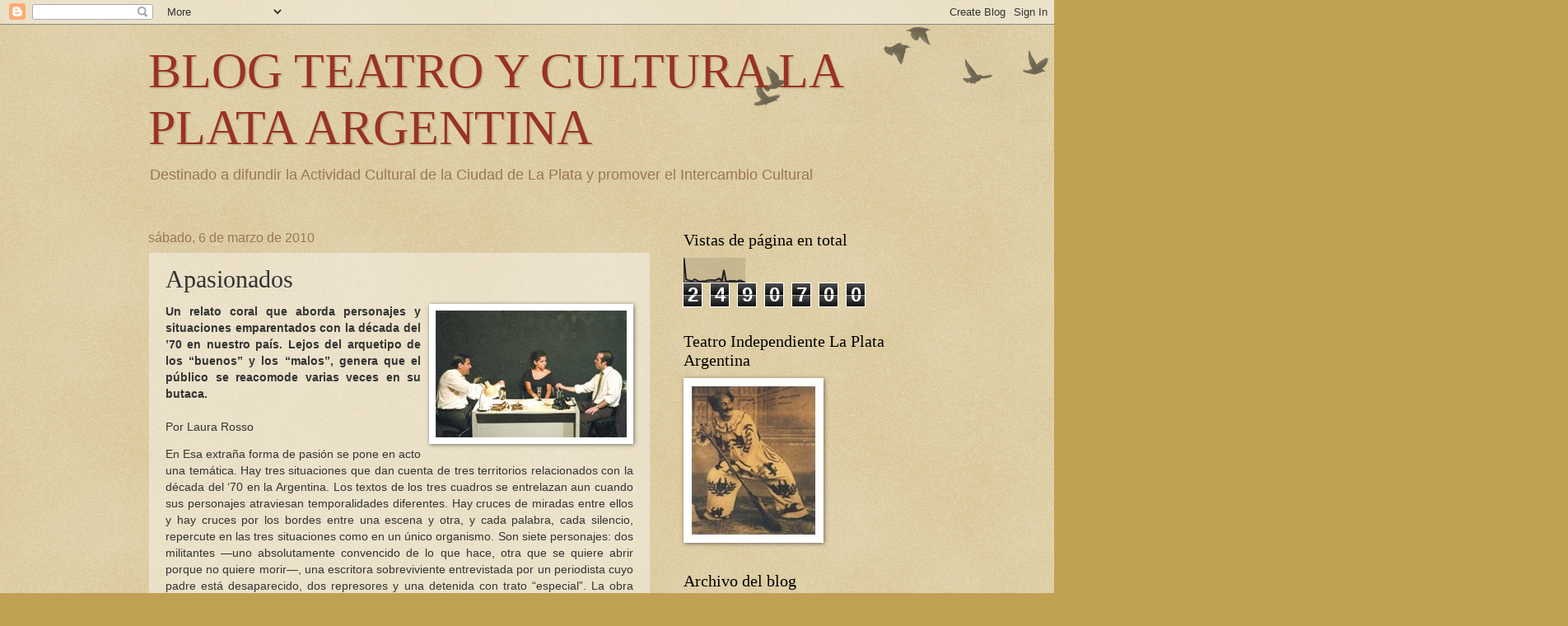

--- FILE ---
content_type: text/html; charset=UTF-8
request_url: https://blogteatrolaplata.blogspot.com/2010/03/apasionados.html
body_size: 52151
content:
<!DOCTYPE html>
<html class='v2' dir='ltr' xmlns='http://www.w3.org/1999/xhtml' xmlns:b='http://www.google.com/2005/gml/b' xmlns:data='http://www.google.com/2005/gml/data' xmlns:expr='http://www.google.com/2005/gml/expr'>
<head>
<link href='https://www.blogger.com/static/v1/widgets/335934321-css_bundle_v2.css' rel='stylesheet' type='text/css'/>
<meta content='_ivgJqDR8dOX_PnoTnaPkADCshc_wKKkuwXkSiDap_I' name='google-site-verification'/>
<meta content='width=1100' name='viewport'/>
<meta content='text/html; charset=UTF-8' http-equiv='Content-Type'/>
<meta content='blogger' name='generator'/>
<link href='https://blogteatrolaplata.blogspot.com/favicon.ico' rel='icon' type='image/x-icon'/>
<link href='http://blogteatrolaplata.blogspot.com/2010/03/apasionados.html' rel='canonical'/>
<link rel="alternate" type="application/atom+xml" title="BLOG TEATRO Y CULTURA LA PLATA   ARGENTINA - Atom" href="https://blogteatrolaplata.blogspot.com/feeds/posts/default" />
<link rel="alternate" type="application/rss+xml" title="BLOG TEATRO Y CULTURA LA PLATA   ARGENTINA - RSS" href="https://blogteatrolaplata.blogspot.com/feeds/posts/default?alt=rss" />
<link rel="service.post" type="application/atom+xml" title="BLOG TEATRO Y CULTURA LA PLATA   ARGENTINA - Atom" href="https://www.blogger.com/feeds/7793954475575661846/posts/default" />

<link rel="alternate" type="application/atom+xml" title="BLOG TEATRO Y CULTURA LA PLATA   ARGENTINA - Atom" href="https://blogteatrolaplata.blogspot.com/feeds/2011084764357703997/comments/default" />
<!--Can't find substitution for tag [blog.ieCssRetrofitLinks]-->
<link href='https://blogger.googleusercontent.com/img/b/R29vZ2xl/AVvXsEjLcZLeoqW3_4z4W1vQSYqaj1XrMm7lGrVABg2p5QT9bv2e49NWk0oLPtRNZSTS3n0ITj02yPkxN86H0gSLgKuAMe2K0x6l4I8ReSg_ZFW4p9VZYDzISopf0_a2ii9HL7roC0wF0Rdadg37/s400/apa.jpg' rel='image_src'/>
<meta content='http://blogteatrolaplata.blogspot.com/2010/03/apasionados.html' property='og:url'/>
<meta content='Apasionados' property='og:title'/>
<meta content='Un relato coral que aborda personajes y situaciones emparentados con la década del ’70 en nuestro país. Lejos del arquetipo de los “buenos” ...' property='og:description'/>
<meta content='https://blogger.googleusercontent.com/img/b/R29vZ2xl/AVvXsEjLcZLeoqW3_4z4W1vQSYqaj1XrMm7lGrVABg2p5QT9bv2e49NWk0oLPtRNZSTS3n0ITj02yPkxN86H0gSLgKuAMe2K0x6l4I8ReSg_ZFW4p9VZYDzISopf0_a2ii9HL7roC0wF0Rdadg37/w1200-h630-p-k-no-nu/apa.jpg' property='og:image'/>
<title>BLOG TEATRO Y CULTURA LA PLATA   ARGENTINA: Apasionados</title>
<style id='page-skin-1' type='text/css'><!--
/*
-----------------------------------------------
Blogger Template Style
Name:     Watermark
Designer: Blogger
URL:      www.blogger.com
----------------------------------------------- */
/* Use this with templates/1ktemplate-*.html */
/* Content
----------------------------------------------- */
body {
font: normal normal 14px Arial, Tahoma, Helvetica, FreeSans, sans-serif;
color: #333333;
background: #c0a154 url(//www.blogblog.com/1kt/watermark/body_background_birds.png) repeat scroll top left;
}
html body .content-outer {
min-width: 0;
max-width: 100%;
width: 100%;
}
.content-outer {
font-size: 92%;
}
a:link {
text-decoration:none;
color: #cc3300;
}
a:visited {
text-decoration:none;
color: #993322;
}
a:hover {
text-decoration:underline;
color: #ff3300;
}
.body-fauxcolumns .cap-top {
margin-top: 30px;
background: transparent url(//www.blogblog.com/1kt/watermark/body_overlay_birds.png) no-repeat scroll top right;
height: 121px;
}
.content-inner {
padding: 0;
}
/* Header
----------------------------------------------- */
.header-inner .Header .titlewrapper,
.header-inner .Header .descriptionwrapper {
padding-left: 20px;
padding-right: 20px;
}
.Header h1 {
font: normal normal 60px Georgia, Utopia, 'Palatino Linotype', Palatino, serif;
color: #993322;
text-shadow: 2px 2px rgba(0, 0, 0, .1);
}
.Header h1 a {
color: #993322;
}
.Header .description {
font-size: 140%;
color: #997755;
}
/* Tabs
----------------------------------------------- */
.tabs-inner .section {
margin: 0 20px;
}
.tabs-inner .PageList, .tabs-inner .LinkList, .tabs-inner .Labels {
margin-left: -11px;
margin-right: -11px;
background-color: transparent;
border-top: 0 solid #ffffff;
border-bottom: 0 solid #ffffff;
-moz-box-shadow: 0 0 0 rgba(0, 0, 0, .3);
-webkit-box-shadow: 0 0 0 rgba(0, 0, 0, .3);
-goog-ms-box-shadow: 0 0 0 rgba(0, 0, 0, .3);
box-shadow: 0 0 0 rgba(0, 0, 0, .3);
}
.tabs-inner .PageList .widget-content,
.tabs-inner .LinkList .widget-content,
.tabs-inner .Labels .widget-content {
margin: -3px -11px;
background: transparent none  no-repeat scroll right;
}
.tabs-inner .widget ul {
padding: 2px 25px;
max-height: 34px;
background: transparent none no-repeat scroll left;
}
.tabs-inner .widget li {
border: none;
}
.tabs-inner .widget li a {
display: inline-block;
padding: .25em 1em;
font: normal normal 20px Georgia, Utopia, 'Palatino Linotype', Palatino, serif;
color: #cc3300;
border-right: 1px solid #c0a154;
}
.tabs-inner .widget li:first-child a {
border-left: 1px solid #c0a154;
}
.tabs-inner .widget li.selected a, .tabs-inner .widget li a:hover {
color: #000000;
}
/* Headings
----------------------------------------------- */
h2 {
font: normal normal 20px Georgia, Utopia, 'Palatino Linotype', Palatino, serif;
color: #000000;
margin: 0 0 .5em;
}
h2.date-header {
font: normal normal 16px Arial, Tahoma, Helvetica, FreeSans, sans-serif;
color: #997755;
}
/* Main
----------------------------------------------- */
.main-inner .column-center-inner,
.main-inner .column-left-inner,
.main-inner .column-right-inner {
padding: 0 5px;
}
.main-outer {
margin-top: 0;
background: transparent none no-repeat scroll top left;
}
.main-inner {
padding-top: 30px;
}
.main-cap-top {
position: relative;
}
.main-cap-top .cap-right {
position: absolute;
height: 0;
width: 100%;
bottom: 0;
background: transparent none repeat-x scroll bottom center;
}
.main-cap-top .cap-left {
position: absolute;
height: 245px;
width: 280px;
right: 0;
bottom: 0;
background: transparent none no-repeat scroll bottom left;
}
/* Posts
----------------------------------------------- */
.post-outer {
padding: 15px 20px;
margin: 0 0 25px;
background: transparent url(//www.blogblog.com/1kt/watermark/post_background_birds.png) repeat scroll top left;
_background-image: none;
border: dotted 1px #ccbb99;
-moz-box-shadow: 0 0 0 rgba(0, 0, 0, .1);
-webkit-box-shadow: 0 0 0 rgba(0, 0, 0, .1);
-goog-ms-box-shadow: 0 0 0 rgba(0, 0, 0, .1);
box-shadow: 0 0 0 rgba(0, 0, 0, .1);
}
h3.post-title {
font: normal normal 30px Georgia, Utopia, 'Palatino Linotype', Palatino, serif;
margin: 0;
}
.comments h4 {
font: normal normal 30px Georgia, Utopia, 'Palatino Linotype', Palatino, serif;
margin: 1em 0 0;
}
.post-body {
font-size: 105%;
line-height: 1.5;
position: relative;
}
.post-header {
margin: 0 0 1em;
color: #997755;
}
.post-footer {
margin: 10px 0 0;
padding: 10px 0 0;
color: #997755;
border-top: dashed 1px #777777;
}
#blog-pager {
font-size: 140%
}
#comments .comment-author {
padding-top: 1.5em;
border-top: dashed 1px #777777;
background-position: 0 1.5em;
}
#comments .comment-author:first-child {
padding-top: 0;
border-top: none;
}
.avatar-image-container {
margin: .2em 0 0;
}
/* Comments
----------------------------------------------- */
.comments .comments-content .icon.blog-author {
background-repeat: no-repeat;
background-image: url([data-uri]);
}
.comments .comments-content .loadmore a {
border-top: 1px solid #777777;
border-bottom: 1px solid #777777;
}
.comments .continue {
border-top: 2px solid #777777;
}
/* Widgets
----------------------------------------------- */
.widget ul, .widget #ArchiveList ul.flat {
padding: 0;
list-style: none;
}
.widget ul li, .widget #ArchiveList ul.flat li {
padding: .35em 0;
text-indent: 0;
border-top: dashed 1px #777777;
}
.widget ul li:first-child, .widget #ArchiveList ul.flat li:first-child {
border-top: none;
}
.widget .post-body ul {
list-style: disc;
}
.widget .post-body ul li {
border: none;
}
.widget .zippy {
color: #777777;
}
.post-body img, .post-body .tr-caption-container, .Profile img, .Image img,
.BlogList .item-thumbnail img {
padding: 5px;
background: #fff;
-moz-box-shadow: 1px 1px 5px rgba(0, 0, 0, .5);
-webkit-box-shadow: 1px 1px 5px rgba(0, 0, 0, .5);
-goog-ms-box-shadow: 1px 1px 5px rgba(0, 0, 0, .5);
box-shadow: 1px 1px 5px rgba(0, 0, 0, .5);
}
.post-body img, .post-body .tr-caption-container {
padding: 8px;
}
.post-body .tr-caption-container {
color: #333333;
}
.post-body .tr-caption-container img {
padding: 0;
background: transparent;
border: none;
-moz-box-shadow: 0 0 0 rgba(0, 0, 0, .1);
-webkit-box-shadow: 0 0 0 rgba(0, 0, 0, .1);
-goog-ms-box-shadow: 0 0 0 rgba(0, 0, 0, .1);
box-shadow: 0 0 0 rgba(0, 0, 0, .1);
}
/* Footer
----------------------------------------------- */
.footer-outer {
color:#ccbb99;
background: #330000 url(//www.blogblog.com/1kt/watermark/body_background_navigator.png) repeat scroll top left;
}
.footer-outer a {
color: #ff7755;
}
.footer-outer a:visited {
color: #dd5533;
}
.footer-outer a:hover {
color: #ff9977;
}
.footer-outer .widget h2 {
color: #eeddbb;
}
/* Mobile
----------------------------------------------- */
body.mobile  {
background-size: 100% auto;
}
.mobile .body-fauxcolumn-outer {
background: transparent none repeat scroll top left;
}
html .mobile .mobile-date-outer {
border-bottom: none;
background: transparent url(//www.blogblog.com/1kt/watermark/post_background_birds.png) repeat scroll top left;
_background-image: none;
margin-bottom: 10px;
}
.mobile .main-inner .date-outer {
padding: 0;
}
.mobile .main-inner .date-header {
margin: 10px;
}
.mobile .main-cap-top {
z-index: -1;
}
.mobile .content-outer {
font-size: 100%;
}
.mobile .post-outer {
padding: 10px;
}
.mobile .main-cap-top .cap-left {
background: transparent none no-repeat scroll bottom left;
}
.mobile .body-fauxcolumns .cap-top {
margin: 0;
}
.mobile-link-button {
background: transparent url(//www.blogblog.com/1kt/watermark/post_background_birds.png) repeat scroll top left;
}
.mobile-link-button a:link, .mobile-link-button a:visited {
color: #cc3300;
}
.mobile-index-date .date-header {
color: #997755;
}
.mobile-index-contents {
color: #333333;
}
.mobile .tabs-inner .section {
margin: 0;
}
.mobile .tabs-inner .PageList {
margin-left: 0;
margin-right: 0;
}
.mobile .tabs-inner .PageList .widget-content {
margin: 0;
color: #000000;
background: transparent url(//www.blogblog.com/1kt/watermark/post_background_birds.png) repeat scroll top left;
}
.mobile .tabs-inner .PageList .widget-content .pagelist-arrow {
border-left: 1px solid #c0a154;
}

--></style>
<style id='template-skin-1' type='text/css'><!--
body {
min-width: 960px;
}
.content-outer, .content-fauxcolumn-outer, .region-inner {
min-width: 960px;
max-width: 960px;
_width: 960px;
}
.main-inner .columns {
padding-left: 0;
padding-right: 310px;
}
.main-inner .fauxcolumn-center-outer {
left: 0;
right: 310px;
/* IE6 does not respect left and right together */
_width: expression(this.parentNode.offsetWidth -
parseInt("0") -
parseInt("310px") + 'px');
}
.main-inner .fauxcolumn-left-outer {
width: 0;
}
.main-inner .fauxcolumn-right-outer {
width: 310px;
}
.main-inner .column-left-outer {
width: 0;
right: 100%;
margin-left: -0;
}
.main-inner .column-right-outer {
width: 310px;
margin-right: -310px;
}
#layout {
min-width: 0;
}
#layout .content-outer {
min-width: 0;
width: 800px;
}
#layout .region-inner {
min-width: 0;
width: auto;
}
--></style>
<link href='https://www.blogger.com/dyn-css/authorization.css?targetBlogID=7793954475575661846&amp;zx=b9e12999-2b91-46f1-829a-3e7db210ee44' media='none' onload='if(media!=&#39;all&#39;)media=&#39;all&#39;' rel='stylesheet'/><noscript><link href='https://www.blogger.com/dyn-css/authorization.css?targetBlogID=7793954475575661846&amp;zx=b9e12999-2b91-46f1-829a-3e7db210ee44' rel='stylesheet'/></noscript>
<meta name='google-adsense-platform-account' content='ca-host-pub-1556223355139109'/>
<meta name='google-adsense-platform-domain' content='blogspot.com'/>

</head><meta content='_ivgJqDR8dOX_PnoTnaPkADCshc_wKKkuwXkSiDap_I' name='google-site-verification'/>
<body class='loading variant-birds'>
<div class='navbar section' id='navbar'><div class='widget Navbar' data-version='1' id='Navbar1'><script type="text/javascript">
    function setAttributeOnload(object, attribute, val) {
      if(window.addEventListener) {
        window.addEventListener('load',
          function(){ object[attribute] = val; }, false);
      } else {
        window.attachEvent('onload', function(){ object[attribute] = val; });
      }
    }
  </script>
<div id="navbar-iframe-container"></div>
<script type="text/javascript" src="https://apis.google.com/js/platform.js"></script>
<script type="text/javascript">
      gapi.load("gapi.iframes:gapi.iframes.style.bubble", function() {
        if (gapi.iframes && gapi.iframes.getContext) {
          gapi.iframes.getContext().openChild({
              url: 'https://www.blogger.com/navbar/7793954475575661846?po\x3d2011084764357703997\x26origin\x3dhttps://blogteatrolaplata.blogspot.com',
              where: document.getElementById("navbar-iframe-container"),
              id: "navbar-iframe"
          });
        }
      });
    </script><script type="text/javascript">
(function() {
var script = document.createElement('script');
script.type = 'text/javascript';
script.src = '//pagead2.googlesyndication.com/pagead/js/google_top_exp.js';
var head = document.getElementsByTagName('head')[0];
if (head) {
head.appendChild(script);
}})();
</script>
</div></div>
<div class='body-fauxcolumns'>
<div class='fauxcolumn-outer body-fauxcolumn-outer'>
<div class='cap-top'>
<div class='cap-left'></div>
<div class='cap-right'></div>
</div>
<div class='fauxborder-left'>
<div class='fauxborder-right'></div>
<div class='fauxcolumn-inner'>
</div>
</div>
<div class='cap-bottom'>
<div class='cap-left'></div>
<div class='cap-right'></div>
</div>
</div>
</div>
<div class='content'>
<div class='content-fauxcolumns'>
<div class='fauxcolumn-outer content-fauxcolumn-outer'>
<div class='cap-top'>
<div class='cap-left'></div>
<div class='cap-right'></div>
</div>
<div class='fauxborder-left'>
<div class='fauxborder-right'></div>
<div class='fauxcolumn-inner'>
</div>
</div>
<div class='cap-bottom'>
<div class='cap-left'></div>
<div class='cap-right'></div>
</div>
</div>
</div>
<div class='content-outer'>
<div class='content-cap-top cap-top'>
<div class='cap-left'></div>
<div class='cap-right'></div>
</div>
<div class='fauxborder-left content-fauxborder-left'>
<div class='fauxborder-right content-fauxborder-right'></div>
<div class='content-inner'>
<header>
<div class='header-outer'>
<div class='header-cap-top cap-top'>
<div class='cap-left'></div>
<div class='cap-right'></div>
</div>
<div class='fauxborder-left header-fauxborder-left'>
<div class='fauxborder-right header-fauxborder-right'></div>
<div class='region-inner header-inner'>
<div class='header section' id='header'><div class='widget Header' data-version='1' id='Header1'>
<div id='header-inner'>
<div class='titlewrapper'>
<h1 class='title'>
<a href='https://blogteatrolaplata.blogspot.com/'>
BLOG TEATRO Y CULTURA LA PLATA   ARGENTINA
</a>
</h1>
</div>
<div class='descriptionwrapper'>
<p class='description'><span>Destinado a difundir la Actividad  Cultural de la Ciudad de La Plata y promover el Intercambio Cultural</span></p>
</div>
</div>
</div></div>
</div>
</div>
<div class='header-cap-bottom cap-bottom'>
<div class='cap-left'></div>
<div class='cap-right'></div>
</div>
</div>
</header>
<div class='tabs-outer'>
<div class='tabs-cap-top cap-top'>
<div class='cap-left'></div>
<div class='cap-right'></div>
</div>
<div class='fauxborder-left tabs-fauxborder-left'>
<div class='fauxborder-right tabs-fauxborder-right'></div>
<div class='region-inner tabs-inner'>
<div class='tabs no-items section' id='crosscol'></div>
<div class='tabs no-items section' id='crosscol-overflow'></div>
</div>
</div>
<div class='tabs-cap-bottom cap-bottom'>
<div class='cap-left'></div>
<div class='cap-right'></div>
</div>
</div>
<div class='main-outer'>
<div class='main-cap-top cap-top'>
<div class='cap-left'></div>
<div class='cap-right'></div>
</div>
<div class='fauxborder-left main-fauxborder-left'>
<div class='fauxborder-right main-fauxborder-right'></div>
<div class='region-inner main-inner'>
<div class='columns fauxcolumns'>
<div class='fauxcolumn-outer fauxcolumn-center-outer'>
<div class='cap-top'>
<div class='cap-left'></div>
<div class='cap-right'></div>
</div>
<div class='fauxborder-left'>
<div class='fauxborder-right'></div>
<div class='fauxcolumn-inner'>
</div>
</div>
<div class='cap-bottom'>
<div class='cap-left'></div>
<div class='cap-right'></div>
</div>
</div>
<div class='fauxcolumn-outer fauxcolumn-left-outer'>
<div class='cap-top'>
<div class='cap-left'></div>
<div class='cap-right'></div>
</div>
<div class='fauxborder-left'>
<div class='fauxborder-right'></div>
<div class='fauxcolumn-inner'>
</div>
</div>
<div class='cap-bottom'>
<div class='cap-left'></div>
<div class='cap-right'></div>
</div>
</div>
<div class='fauxcolumn-outer fauxcolumn-right-outer'>
<div class='cap-top'>
<div class='cap-left'></div>
<div class='cap-right'></div>
</div>
<div class='fauxborder-left'>
<div class='fauxborder-right'></div>
<div class='fauxcolumn-inner'>
</div>
</div>
<div class='cap-bottom'>
<div class='cap-left'></div>
<div class='cap-right'></div>
</div>
</div>
<!-- corrects IE6 width calculation -->
<div class='columns-inner'>
<div class='column-center-outer'>
<div class='column-center-inner'>
<div class='main section' id='main'><div class='widget Blog' data-version='1' id='Blog1'>
<div class='blog-posts hfeed'>

          <div class="date-outer">
        
<h2 class='date-header'><span>sábado, 6 de marzo de 2010</span></h2>

          <div class="date-posts">
        
<div class='post-outer'>
<div class='post hentry uncustomized-post-template' itemprop='blogPost' itemscope='itemscope' itemtype='http://schema.org/BlogPosting'>
<meta content='https://blogger.googleusercontent.com/img/b/R29vZ2xl/AVvXsEjLcZLeoqW3_4z4W1vQSYqaj1XrMm7lGrVABg2p5QT9bv2e49NWk0oLPtRNZSTS3n0ITj02yPkxN86H0gSLgKuAMe2K0x6l4I8ReSg_ZFW4p9VZYDzISopf0_a2ii9HL7roC0wF0Rdadg37/s400/apa.jpg' itemprop='image_url'/>
<meta content='7793954475575661846' itemprop='blogId'/>
<meta content='2011084764357703997' itemprop='postId'/>
<a name='2011084764357703997'></a>
<h3 class='post-title entry-title' itemprop='name'>
Apasionados
</h3>
<div class='post-header'>
<div class='post-header-line-1'></div>
</div>
<div class='post-body entry-content' id='post-body-2011084764357703997' itemprop='description articleBody'>
<div style="text-align: justify;"><a href="https://blogger.googleusercontent.com/img/b/R29vZ2xl/AVvXsEjLcZLeoqW3_4z4W1vQSYqaj1XrMm7lGrVABg2p5QT9bv2e49NWk0oLPtRNZSTS3n0ITj02yPkxN86H0gSLgKuAMe2K0x6l4I8ReSg_ZFW4p9VZYDzISopf0_a2ii9HL7roC0wF0Rdadg37/s1600-h/apa.jpg" onblur="try {parent.deselectBloggerImageGracefully();} catch(e) {}"><img alt="" border="0" id="BLOGGER_PHOTO_ID_5445300340080116818" src="https://blogger.googleusercontent.com/img/b/R29vZ2xl/AVvXsEjLcZLeoqW3_4z4W1vQSYqaj1XrMm7lGrVABg2p5QT9bv2e49NWk0oLPtRNZSTS3n0ITj02yPkxN86H0gSLgKuAMe2K0x6l4I8ReSg_ZFW4p9VZYDzISopf0_a2ii9HL7roC0wF0Rdadg37/s400/apa.jpg" style="margin: 0pt 0pt 10px 10px; float: right; cursor: pointer; width: 232px; height: 154px;" /></a><span style="font-weight: bold;">Un relato coral que aborda personajes y situaciones emparentados con la década del &#8217;70 en nuestro país. Lejos del arquetipo de los &#8220;buenos&#8221; y los &#8220;malos&#8221;, genera que el público se reacomode varias veces en su butaca.</span><br /><span style="font-weight: bold;"></span><br /><span style="font-weight: bold;"></span>Por Laura Rosso       </div><p style="text-align: justify;" class="margen0">En Esa extraña forma de pasión se pone en acto una temática. Hay tres situaciones que dan cuenta de tres territorios relacionados con la década del &#8216;70 en la Argentina. Los textos de los tres cuadros se entrelazan aun cuando sus personajes atraviesan temporalidades diferentes. Hay cruces de miradas entre ellos y hay cruces por los bordes entre una escena y otra, y cada palabra, cada silencio, repercute en las tres situaciones como en un único organismo. Son siete personajes: dos militantes &#8212;uno absolutamente convencido de lo que hace, otra que se quiere abrir porque no quiere morir&#8212;, una escritora sobreviviente entrevistada por un periodista cuyo padre está desaparecido, dos represores y una detenida con trato &#8220;especial&#8221;. La obra ofrece distintos aspectos acerca de la complejidad de una época, las contradicciones, los interrogantes de los &#8216;70. &#8220;Si algún mérito tiene este trabajo que hemos hecho &#8212;dice Susana Torres Molina, dramaturga y directora de Esa extraña forma de pasión&#8212; es haberlo encarado desde esta polifonía. El proceso de escritura comenzó el año pasado y en un principio fueron tres obras independientes. Luego apareció la posibilidad de entrelazar las escenas y haciendo casi un juego de montaje audiovisual las tres obras fueron montadas en una. Fue muy intenso pero muy placentero, pocas veces yo he disfrutado tanto de dirigir, así que tenemos ganas de seguir haciendo proyectos juntos. Creo muchísimo en el trabajo, en la profundización que se genera trabajando más los detalles a partir de la repetición. Fue una experiencia muy amable en el amplio sentido de la palabra.&#8221;</p><div style="text-align: justify;">    </div><p style="text-align: justify;">&#191;Qué te propusiste compartir con el espectador?</p><div style="text-align: justify;">    </div><p style="text-align: justify;">&#8211;Una mirada polifónica, no pretender dar respuestas sino plantear interrogantes. Cuando a mí me dicen que hacía rato que no se sentían tan incómodos viendo una obra de teatro, me parece uno de los mejores elogios que pueda tener. O que me digan &#8220;nos quedamos horas charlando sobre la obra con mi pareja, con amigos...&#8221;. Sé que eso sucede porque justamente esta pluralidad de miradas y de puntos de vista provoca eso. Poner en escena algo que siento como una responsabilidad de mi generación. Me interesaba poder hacer algo sin caer en denuncias o en posiciones didácticas y pedagógicas.</p><div style="text-align: justify;">    </div><p style="text-align: justify;">&#191;Cómo viviste las &#8217;70?</p><div style="text-align: justify;">    </div><p style="text-align: justify;">&#8211;Tenía dos hijos muy pequeños y creo que eso de alguna manera me abstuvo de una militancia mucho más activa. En ese momento yo estaba casada con Tato Pavlovsky, y lo viví muy de cerca porque entraron a nuestra casa buscándolo a él supongo. En el año &#8217;78 nos fuimos a Madrid, estuvimos viviendo ahí y volví en el año 1981.</p><div style="text-align: justify;">    </div><p style="text-align: justify;">&#191;Son los años &#8217;70 &#8220;esa extraña forma de pasión&#8221;?</p><div style="text-align: justify;">    </div><p style="text-align: justify;">&#8211;Creo que sí. Yo participé de marchas cuando asumió Cámpora, cuando se liberaron los presos de Devoto. El clima que se vivía era realmente de una alegría y un vigor notables después de haber vivido años tan terribles. Era una fiesta. Después dejó de ser una fiesta, pero en ese momento era una fiesta. Yo quería hablar de seres que, todos desde algún lugar, son apasionados. Está el tema de la lectura también, la prisionera que clasifica libros. La cultura venía en los libros y cuando hay una dictadura lo primero que se hace es quemar libros, cerrar las bibliotecas y las universidades. En algún momento había escuchado que el miedo era una extraña pasión. No sé si la palabra era extraña o insólita pero hubo algo ahí que sentí que tenía que ser el título de la obra. Después elegí la palabra extraña porque la relación entre un represor y una prisionera es extraña, las pasiones, las ideologías. &#8220;&#191;Por qué las elecciones eran Patria o Muerte?&#8221;, le pregunta el periodista a la escritora. Hay algo de extrañamiento: uno dice qué presente estaba la muerte como opción, qué tangible era la muerte.</p><div style="text-align: justify;">    </div><p style="text-align: justify;">Torres Molina se propuso no trabajar con arquetipos y lo explica de esta manera: &#8220;Los dos represores no son los mismos represores. Traté de trabajar desde la singularidad, desde lo subjetivo y eso inquieta o incomoda. Esta víctima que está prisionera en un campo clandestino nunca se sabe hasta qué punto simula y hasta qué punto no, pero logra que la liberen. Y sobre todo, pienso que no se puede hablar de sobrevivientes, de militantes, de represores como si todo fuera una especie de conglomerado estático y uniforme. Los militantes son personas, cada persona tiene su mundo. Y lo mismo pasa con los represores. Entonces tomarlo no desde los arquetipos, no desde la categoría blanco o negro sino cada uno con su singularidad, con esta estética incómoda de la ambigüedad. Creo que eso sí es algo que yo me propuse&#8221;. Y la obra logra expresarlo. Son muchas las heridas y en este caso se habla desde un panorama más diverso que muestra las aristas de la década y sus poderosas resonancias en la actualidad. &#8220;A todos en algún lugar nos ha dejado heridas esto, más allá de que hayamos tenido una participación activa o pasiva, nos hayamos exiliado o quedado, hayamos mirado para otro lado, no nos hayamos enterado de nada. Hace pocos días se recuperó el nieto 101, o sea, todo está tan presente, nos habita de tan distintos modos y maneras&#8221;.</p><div style="text-align: justify;">  <em style="font-weight: bold;">Esa extraña forma de pasión. Sábados a las 22 y domingos a las 20.30.</em><br /><em style="font-weight: bold;">  El Camarín de las Musas, Mario Bravo 960. Reservas: 4862-065. Entradas: $40. Descuentos a estudiantes y jubilados</em><span style="font-weight: bold;">.</span><br /><br />Fuente: <a href="http://www.pagina12.com.ar/diario/suplementos/las12/13-5567-2010-03-05.html">Página 12</a><br /></div>
<div style='clear: both;'></div>
</div>
<div class='post-footer'>
<div class='post-footer-line post-footer-line-1'>
<span class='post-author vcard'>
Publicado por
<span class='fn' itemprop='author' itemscope='itemscope' itemtype='http://schema.org/Person'>
<meta content='https://www.blogger.com/profile/05199742395717352475' itemprop='url'/>
<a class='g-profile' href='https://www.blogger.com/profile/05199742395717352475' rel='author' title='author profile'>
<span itemprop='name'>Teatro Independiente La Plata</span>
</a>
</span>
</span>
<span class='post-timestamp'>
en
<meta content='http://blogteatrolaplata.blogspot.com/2010/03/apasionados.html' itemprop='url'/>
<a class='timestamp-link' href='https://blogteatrolaplata.blogspot.com/2010/03/apasionados.html' rel='bookmark' title='permanent link'><abbr class='published' itemprop='datePublished' title='2010-03-06T11:45:00-03:00'>sábado, marzo 06, 2010</abbr></a>
</span>
<span class='post-comment-link'>
</span>
<span class='post-icons'>
<span class='item-action'>
<a href='https://www.blogger.com/email-post/7793954475575661846/2011084764357703997' title='Enviar entrada por correo electrónico'>
<img alt='' class='icon-action' height='13' src='https://resources.blogblog.com/img/icon18_email.gif' width='18'/>
</a>
</span>
<span class='item-control blog-admin pid-1810775882'>
<a href='https://www.blogger.com/post-edit.g?blogID=7793954475575661846&postID=2011084764357703997&from=pencil' title='Editar entrada'>
<img alt='' class='icon-action' height='18' src='https://resources.blogblog.com/img/icon18_edit_allbkg.gif' width='18'/>
</a>
</span>
</span>
<div class='post-share-buttons goog-inline-block'>
</div>
</div>
<div class='post-footer-line post-footer-line-2'>
<span class='post-labels'>
Etiquetas:
<a href='https://blogteatrolaplata.blogspot.com/search/label/Teatro%20en%20Bs%20As%20%282010%29' rel='tag'>Teatro en Bs As (2010)</a>
</span>
</div>
<div class='post-footer-line post-footer-line-3'>
<span class='post-location'>
</span>
</div>
</div>
</div>
<div class='comments' id='comments'>
<a name='comments'></a>
<h4>No hay comentarios:</h4>
<div id='Blog1_comments-block-wrapper'>
<dl class='avatar-comment-indent' id='comments-block'>
</dl>
</div>
<p class='comment-footer'>
<a href='https://www.blogger.com/comment/fullpage/post/7793954475575661846/2011084764357703997' onclick=''>Publicar un comentario</a>
</p>
</div>
</div>

        </div></div>
      
</div>
<div class='blog-pager' id='blog-pager'>
<span id='blog-pager-newer-link'>
<a class='blog-pager-newer-link' href='https://blogteatrolaplata.blogspot.com/2010/03/dos-de-domesticas.html' id='Blog1_blog-pager-newer-link' title='Entrada más reciente'>Entrada más reciente</a>
</span>
<span id='blog-pager-older-link'>
<a class='blog-pager-older-link' href='https://blogteatrolaplata.blogspot.com/2010/03/el-padre-de-marie.html' id='Blog1_blog-pager-older-link' title='Entrada antigua'>Entrada antigua</a>
</span>
<a class='home-link' href='https://blogteatrolaplata.blogspot.com/'>Inicio</a>
</div>
<div class='clear'></div>
<div class='post-feeds'>
<div class='feed-links'>
Suscribirse a:
<a class='feed-link' href='https://blogteatrolaplata.blogspot.com/feeds/2011084764357703997/comments/default' target='_blank' type='application/atom+xml'>Enviar comentarios (Atom)</a>
</div>
</div>
</div></div>
</div>
</div>
<div class='column-left-outer'>
<div class='column-left-inner'>
<aside>
</aside>
</div>
</div>
<div class='column-right-outer'>
<div class='column-right-inner'>
<aside>
<div class='sidebar section' id='sidebar-right-1'><div class='widget Stats' data-version='1' id='Stats1'>
<h2>Vistas de página en total</h2>
<div class='widget-content'>
<div id='Stats1_content' style='display: none;'>
<script src='https://www.gstatic.com/charts/loader.js' type='text/javascript'></script>
<span id='Stats1_sparklinespan' style='display:inline-block; width:75px; height:30px'></span>
<span class='counter-wrapper graph-counter-wrapper' id='Stats1_totalCount'>
</span>
<div class='clear'></div>
</div>
</div>
</div><div class='widget Image' data-version='1' id='Image8'>
<h2>Teatro Independiente La Plata Argentina</h2>
<div class='widget-content'>
<a href='http://teatroindependientelaplata.blogspot.com/'>
<img alt='Teatro Independiente La Plata Argentina' height='190' id='Image8_img' src='https://blogger.googleusercontent.com/img/b/R29vZ2xl/AVvXsEiOLM4WSftWoIMX_1_MPaUN1_sPq3xq4-HjPBgqJJSQZW5Ybw9k6rwl_zcFue4XYX0SShXxYrFek_hPwC_iiiV0ysUTfFgmAA9UtN7H-TFDjjyejLIuDHF4tSa6-_USUcEiUyX98y9dWgNU/s1600-r/Pepino.jpg' width='160'/>
</a>
<br/>
</div>
<div class='clear'></div>
</div><div class='widget BlogArchive' data-version='1' id='BlogArchive1'>
<h2>Archivo del blog</h2>
<div class='widget-content'>
<div id='ArchiveList'>
<div id='BlogArchive1_ArchiveList'>
<ul class='hierarchy'>
<li class='archivedate collapsed'>
<a class='toggle' href='javascript:void(0)'>
<span class='zippy'>

        &#9658;&#160;
      
</span>
</a>
<a class='post-count-link' href='https://blogteatrolaplata.blogspot.com/2013/'>
2013
</a>
<span class='post-count' dir='ltr'>(1)</span>
<ul class='hierarchy'>
<li class='archivedate collapsed'>
<a class='toggle' href='javascript:void(0)'>
<span class='zippy'>

        &#9658;&#160;
      
</span>
</a>
<a class='post-count-link' href='https://blogteatrolaplata.blogspot.com/2013/08/'>
agosto
</a>
<span class='post-count' dir='ltr'>(1)</span>
</li>
</ul>
</li>
</ul>
<ul class='hierarchy'>
<li class='archivedate collapsed'>
<a class='toggle' href='javascript:void(0)'>
<span class='zippy'>

        &#9658;&#160;
      
</span>
</a>
<a class='post-count-link' href='https://blogteatrolaplata.blogspot.com/2011/'>
2011
</a>
<span class='post-count' dir='ltr'>(5)</span>
<ul class='hierarchy'>
<li class='archivedate collapsed'>
<a class='toggle' href='javascript:void(0)'>
<span class='zippy'>

        &#9658;&#160;
      
</span>
</a>
<a class='post-count-link' href='https://blogteatrolaplata.blogspot.com/2011/09/'>
septiembre
</a>
<span class='post-count' dir='ltr'>(2)</span>
</li>
</ul>
<ul class='hierarchy'>
<li class='archivedate collapsed'>
<a class='toggle' href='javascript:void(0)'>
<span class='zippy'>

        &#9658;&#160;
      
</span>
</a>
<a class='post-count-link' href='https://blogteatrolaplata.blogspot.com/2011/08/'>
agosto
</a>
<span class='post-count' dir='ltr'>(1)</span>
</li>
</ul>
<ul class='hierarchy'>
<li class='archivedate collapsed'>
<a class='toggle' href='javascript:void(0)'>
<span class='zippy'>

        &#9658;&#160;
      
</span>
</a>
<a class='post-count-link' href='https://blogteatrolaplata.blogspot.com/2011/07/'>
julio
</a>
<span class='post-count' dir='ltr'>(1)</span>
</li>
</ul>
<ul class='hierarchy'>
<li class='archivedate collapsed'>
<a class='toggle' href='javascript:void(0)'>
<span class='zippy'>

        &#9658;&#160;
      
</span>
</a>
<a class='post-count-link' href='https://blogteatrolaplata.blogspot.com/2011/06/'>
junio
</a>
<span class='post-count' dir='ltr'>(1)</span>
</li>
</ul>
</li>
</ul>
<ul class='hierarchy'>
<li class='archivedate expanded'>
<a class='toggle' href='javascript:void(0)'>
<span class='zippy toggle-open'>

        &#9660;&#160;
      
</span>
</a>
<a class='post-count-link' href='https://blogteatrolaplata.blogspot.com/2010/'>
2010
</a>
<span class='post-count' dir='ltr'>(3327)</span>
<ul class='hierarchy'>
<li class='archivedate collapsed'>
<a class='toggle' href='javascript:void(0)'>
<span class='zippy'>

        &#9658;&#160;
      
</span>
</a>
<a class='post-count-link' href='https://blogteatrolaplata.blogspot.com/2010/12/'>
diciembre
</a>
<span class='post-count' dir='ltr'>(3)</span>
</li>
</ul>
<ul class='hierarchy'>
<li class='archivedate collapsed'>
<a class='toggle' href='javascript:void(0)'>
<span class='zippy'>

        &#9658;&#160;
      
</span>
</a>
<a class='post-count-link' href='https://blogteatrolaplata.blogspot.com/2010/11/'>
noviembre
</a>
<span class='post-count' dir='ltr'>(9)</span>
</li>
</ul>
<ul class='hierarchy'>
<li class='archivedate collapsed'>
<a class='toggle' href='javascript:void(0)'>
<span class='zippy'>

        &#9658;&#160;
      
</span>
</a>
<a class='post-count-link' href='https://blogteatrolaplata.blogspot.com/2010/10/'>
octubre
</a>
<span class='post-count' dir='ltr'>(12)</span>
</li>
</ul>
<ul class='hierarchy'>
<li class='archivedate collapsed'>
<a class='toggle' href='javascript:void(0)'>
<span class='zippy'>

        &#9658;&#160;
      
</span>
</a>
<a class='post-count-link' href='https://blogteatrolaplata.blogspot.com/2010/09/'>
septiembre
</a>
<span class='post-count' dir='ltr'>(1)</span>
</li>
</ul>
<ul class='hierarchy'>
<li class='archivedate collapsed'>
<a class='toggle' href='javascript:void(0)'>
<span class='zippy'>

        &#9658;&#160;
      
</span>
</a>
<a class='post-count-link' href='https://blogteatrolaplata.blogspot.com/2010/08/'>
agosto
</a>
<span class='post-count' dir='ltr'>(16)</span>
</li>
</ul>
<ul class='hierarchy'>
<li class='archivedate collapsed'>
<a class='toggle' href='javascript:void(0)'>
<span class='zippy'>

        &#9658;&#160;
      
</span>
</a>
<a class='post-count-link' href='https://blogteatrolaplata.blogspot.com/2010/07/'>
julio
</a>
<span class='post-count' dir='ltr'>(109)</span>
</li>
</ul>
<ul class='hierarchy'>
<li class='archivedate collapsed'>
<a class='toggle' href='javascript:void(0)'>
<span class='zippy'>

        &#9658;&#160;
      
</span>
</a>
<a class='post-count-link' href='https://blogteatrolaplata.blogspot.com/2010/06/'>
junio
</a>
<span class='post-count' dir='ltr'>(137)</span>
</li>
</ul>
<ul class='hierarchy'>
<li class='archivedate collapsed'>
<a class='toggle' href='javascript:void(0)'>
<span class='zippy'>

        &#9658;&#160;
      
</span>
</a>
<a class='post-count-link' href='https://blogteatrolaplata.blogspot.com/2010/05/'>
mayo
</a>
<span class='post-count' dir='ltr'>(799)</span>
</li>
</ul>
<ul class='hierarchy'>
<li class='archivedate collapsed'>
<a class='toggle' href='javascript:void(0)'>
<span class='zippy'>

        &#9658;&#160;
      
</span>
</a>
<a class='post-count-link' href='https://blogteatrolaplata.blogspot.com/2010/04/'>
abril
</a>
<span class='post-count' dir='ltr'>(720)</span>
</li>
</ul>
<ul class='hierarchy'>
<li class='archivedate expanded'>
<a class='toggle' href='javascript:void(0)'>
<span class='zippy toggle-open'>

        &#9660;&#160;
      
</span>
</a>
<a class='post-count-link' href='https://blogteatrolaplata.blogspot.com/2010/03/'>
marzo
</a>
<span class='post-count' dir='ltr'>(721)</span>
<ul class='posts'>
<li><a href='https://blogteatrolaplata.blogspot.com/2010/03/el-tango-con-humor-de-la-quimera-llega.html'>El tango con humor de La Quimera llega esta noche ...</a></li>
<li><a href='https://blogteatrolaplata.blogspot.com/2010/03/solidaridad-la-motivacion-perfecta-para.html'>Solidaridad: la motivación perfecta para crear</a></li>
<li><a href='https://blogteatrolaplata.blogspot.com/2010/03/dibaxu-representara-rio-negro.html'>&quot;Dibaxu&quot; representará a Río Negro</a></li>
<li><a href='https://blogteatrolaplata.blogspot.com/2010/03/me-gusta-trabajar-sobre-aquello-que.html'>&#8220;Me gusta trabajar sobre aquello que desconozco&#8221;</a></li>
<li><a href='https://blogteatrolaplata.blogspot.com/2010/03/futurismo-mucho-mas-que-marinetti.html'>Futurismo: mucho más que Marinetti</a></li>
<li><a href='https://blogteatrolaplata.blogspot.com/2010/03/arranca-el-bafici-y-ya-es-record-en.html'>Arranca el Bafici y ya es record en venta de entradas</a></li>
<li><a href='https://blogteatrolaplata.blogspot.com/2010/03/muestra-sobre-artes-y-nuevas.html'>Muestra sobre artes y nuevas tecnologías</a></li>
<li><a href='https://blogteatrolaplata.blogspot.com/2010/03/letras-del-rock-contra-la-cruel.html'>Letras del rock contra la cruel dictadura</a></li>
<li><a href='https://blogteatrolaplata.blogspot.com/2010/03/otaku-las-raices-japonesas-de-artistas.html'>Otaku: las raíces japonesas de artistas contemporá...</a></li>
<li><a href='https://blogteatrolaplata.blogspot.com/2010/03/erykah-badu-desata-la-polemica-con-el.html'>Erykah Badu desata la polémica con el vídeo de &#39;Wi...</a></li>
<li><a href='https://blogteatrolaplata.blogspot.com/2010/03/notable-lady-macbeth-agrega-funcion-en.html'>Notable &#8220;Lady Macbeth&#8221; agrega función en La Plata</a></li>
<li><a href='https://blogteatrolaplata.blogspot.com/2010/03/pintan-mural-en-47-y-14-de-la-plata.html'>Pintan mural en 47 y 14  de La Plata</a></li>
<li><a href='https://blogteatrolaplata.blogspot.com/2010/03/movida-televisiva-contra-la-instalacion.html'>Movida televisiva contra la instalación de Panimex...</a></li>
<li><a href='https://blogteatrolaplata.blogspot.com/2010/03/deslucida-version-de-chicas-catolicas.html'>Deslucida versión de Chicas católicas</a></li>
<li><a href='https://blogteatrolaplata.blogspot.com/2010/03/una-obra-de-la-compania-knuck-cuestiona.html'>Una obra de la compañía Knuck cuestiona a los sist...</a></li>
<li><a href='https://blogteatrolaplata.blogspot.com/2010/03/chito-tiene-ciertos-permisos.html'>&#8220;Chito tiene ciertos permisos&#8221;</a></li>
<li><a href='https://blogteatrolaplata.blogspot.com/2010/03/quinto-festival-nacional-de-teatro.html'>Quinto Festival Nacional de Teatro Joven 2010 Vied...</a></li>
<li><a href='https://blogteatrolaplata.blogspot.com/2010/03/mas-denuncias-por-atrasos-en-el-pago.html'>Más denuncias por atrasos en el pago a comedores e...</a></li>
<li><a href='https://blogteatrolaplata.blogspot.com/2010/03/el-franco-argentino-jorge-lavelli-ante.html'>El franco-argentino Jorge Lavelli ante Molière</a></li>
<li><a href='https://blogteatrolaplata.blogspot.com/2010/03/juliette-binoche-es-la-imagen-de-cannes.html'>Juliette Binoche es la imagen de Cannes</a></li>
<li><a href='https://blogteatrolaplata.blogspot.com/2010/03/debut-teatral-de-kate-moss-en-una-obra.html'>Debut teatral de Kate Moss en una obra de Shakespeare</a></li>
<li><a href='https://blogteatrolaplata.blogspot.com/2010/03/agregaron-una-nueva-funcion-de-la-opera.html'>Agregaron una nueva función de la ópera &quot;Lady Macb...</a></li>
<li><a href='https://blogteatrolaplata.blogspot.com/2010/03/sangre-y-sudor-frio.html'>Sangre y sudor frío</a></li>
<li><a href='https://blogteatrolaplata.blogspot.com/2010/03/laboratorio-teatro-espontaneo.html'>Laboratorio teatro espontaneo</a></li>
<li><a href='https://blogteatrolaplata.blogspot.com/2010/03/obra-teatral-en-la-anunciacion.html'>Obra teatral en La Anunciación</a></li>
<li><a href='https://blogteatrolaplata.blogspot.com/2010/03/hallan-un-tunel-subterraneo-en-el.html'>Hallan un túnel subterráneo en el centro de la pla...</a></li>
<li><a href='https://blogteatrolaplata.blogspot.com/2010/03/por-tu-padre-con-luppi-y-adrian-navarro.html'>&quot;Por tu padre&quot;, con Luppi y Adrián Navarro</a></li>
<li><a href='https://blogteatrolaplata.blogspot.com/2010/03/jean-francois-casanovas.html'>Jean Francois Casanovas</a></li>
<li><a href='https://blogteatrolaplata.blogspot.com/2010/03/graciela-borges-actuar-es-una-linea.html'>Graciela Borges: &quot;Actuar es una línea fina entre l...</a></li>
<li><a href='https://blogteatrolaplata.blogspot.com/2010/03/se-acerca-el-festival-bafici.html'>Se acerca el festival Bafici</a></li>
<li><a href='https://blogteatrolaplata.blogspot.com/2010/03/el-premio-del-publico-fue-para-dos.html'>El premio del público fue para dos filmes argentinos</a></li>
<li><a href='https://blogteatrolaplata.blogspot.com/2010/03/el-proyecto-magdalena-red-internacional.html'>El Proyecto Magdalena: Red Internacional de mujere...</a></li>
<li><a href='https://blogteatrolaplata.blogspot.com/2010/03/en-cuba-el-dia-mundial-del-teatro.html'>En Cuba el Día Mundial del Teatro  celebrado en to...</a></li>
<li><a href='https://blogteatrolaplata.blogspot.com/2010/03/19-festival-de-curitiba-cierra-edicion.html'>19º Festival de Curitiba-Brasil cierra edición 2010</a></li>
<li><a href='https://blogteatrolaplata.blogspot.com/2010/03/domingo-28-de-marzo-agenda-cultural-la.html'>Domingo 28 de Marzo: Agenda Cultural La Plata</a></li>
<li><a href='https://blogteatrolaplata.blogspot.com/2010/03/un-cuarteto-de-cuerdas-repasa-parte-del.html'>Un cuarteto de cuerdas repasa parte del cancionero...</a></li>
<li><a href='https://blogteatrolaplata.blogspot.com/2010/03/teatro-de-rehabilitacion-del-hospital.html'>Teatro de Rehabilitación del Hospital de Melchor R...</a></li>
<li><a href='https://blogteatrolaplata.blogspot.com/2010/03/exitoso-inicio-del-ano-lirico-en-la.html'>Exitoso inicio del año lírico en La Plata</a></li>
<li><a href='https://blogteatrolaplata.blogspot.com/2010/03/muralistas-restauran-un-mural-castigado.html'>Muralistas restauran un mural castigado por la fal...</a></li>
<li><a href='https://blogteatrolaplata.blogspot.com/2010/03/el-folclore-se-muda-al-bosque-de-la.html'>El folclore se muda al Bosque de La Plata</a></li>
<li><a href='https://blogteatrolaplata.blogspot.com/2010/03/fernando-noy-el-artista-paso-por-la.html'>Fernando Noy: El artista pasó por La Plata y dejó ...</a></li>
<li><a href='https://blogteatrolaplata.blogspot.com/2010/03/escuela-de-formacion-integral-del-actor.html'>Escuela de Formación Integral del Actor, en el tea...</a></li>
<li><a href='https://blogteatrolaplata.blogspot.com/2010/03/en-la-ciudad-de-la-plata-casa-por-casa.html'>En la ciudad de La Plata casa por casa, en busca d...</a></li>
<li><a href='https://blogteatrolaplata.blogspot.com/2010/03/bibliotecas-populares-un-refugio-de-los.html'>Bibliotecas populares: un refugio de los barrios p...</a></li>
<li><a href='https://blogteatrolaplata.blogspot.com/2010/03/feria-de-plaza-italia-de-la-plata-el.html'>Feria de Plaza Italia de La Plata: El paseo cambiado</a></li>
<li><a href='https://blogteatrolaplata.blogspot.com/2010/03/la-comunidad-toba-al-borde-de-la.html'>La comunidad toba, al borde de la extinción</a></li>
<li><a href='https://blogteatrolaplata.blogspot.com/2010/03/el-desafio-de-crecer-y-andar-caminos.html'>El desafío de crecer y andar caminos</a></li>
<li><a href='https://blogteatrolaplata.blogspot.com/2010/03/despertar-de-primavera-el-imperio-de.html'>&quot;Despertar de primavera&quot;: el imperio de los sentidos</a></li>
<li><a href='https://blogteatrolaplata.blogspot.com/2010/03/el-vuelo-magico-de-las-palabras.html'>El vuelo mágico de las palabras</a></li>
<li><a href='https://blogteatrolaplata.blogspot.com/2010/03/polaroids-de-un-mundo-femenino-que-ya.html'>Polaroids de un mundo femenino que ya llegó</a></li>
<li><a href='https://blogteatrolaplata.blogspot.com/2010/03/la-ternura-del-circo.html'>La ternura del circo</a></li>
<li><a href='https://blogteatrolaplata.blogspot.com/2010/03/el-telon-se-levanto-en-la-calle.html'>El telón se levantó en la calle en Tucumán</a></li>
<li><a href='https://blogteatrolaplata.blogspot.com/2010/03/la-guia-completa-del-bafici-2010.html'>La guía completa del Bafici 2010</a></li>
<li><a href='https://blogteatrolaplata.blogspot.com/2010/03/el-cuento-de-las-iluminaciones.html'>El cuento de las iluminaciones</a></li>
<li><a href='https://blogteatrolaplata.blogspot.com/2010/03/ciclo-con-instrumentistas-que-debutan.html'>Ciclo con instrumentistas que debutan en la dirección</a></li>
<li><a href='https://blogteatrolaplata.blogspot.com/2010/03/arranco-una-maraton-de-tango-gay.html'>Arrancó una maratón de tango gay</a></li>
<li><a href='https://blogteatrolaplata.blogspot.com/2010/03/divididos-patrimonio-de-la-humanidad.html'>Divididos, patrimonio de la humanidad</a></li>
<li><a href='https://blogteatrolaplata.blogspot.com/2010/03/charlotte-gainsbourg-el-cielo-puede.html'>Charlotte Gainsbourg, el cielo puede esperar</a></li>
<li><a href='https://blogteatrolaplata.blogspot.com/2010/03/en-bolivia-el-encuentro-intercultural.html'>En Bolivia el encuentro intercultural del teatro l...</a></li>
<li><a href='https://blogteatrolaplata.blogspot.com/2010/03/ante-un-escenario-de-desafios.html'>Ante un escenario de desafíos</a></li>
<li><a href='https://blogteatrolaplata.blogspot.com/2010/03/calixto-bieito-se-reencuentra-con.html'>Calixto Bieito se reencuentra con Wagner</a></li>
<li><a href='https://blogteatrolaplata.blogspot.com/2010/03/sabado-27-de-marzo-agenda-teatro-la.html'>Sábado 27 de Marzo: Agenda Teatro La Plata</a></li>
<li><a href='https://blogteatrolaplata.blogspot.com/2010/03/principe-azul.html'>Príncipe azul</a></li>
<li><a href='https://blogteatrolaplata.blogspot.com/2010/03/la-mississippi-y-toda-la-potencia-del.html'>La Mississippi y toda la potencia del rock</a></li>
<li><a href='https://blogteatrolaplata.blogspot.com/2010/03/extraordinario-shostakovich.html'>Extraordinario Shostakovich</a></li>
<li><a href='https://blogteatrolaplata.blogspot.com/2010/03/ultimas-localidades-para-valientes-en.html'>Últimas localidades para &quot;Valientes&quot; en La Plata</a></li>
<li><a href='https://blogteatrolaplata.blogspot.com/2010/03/grupos-corales-recuperan-nuestro.html'>Grupos corales recuperan &#8220;nuestro cancionero nativo&#8221;</a></li>
<li><a href='https://blogteatrolaplata.blogspot.com/2010/03/la-plata-pura-murga-en-las-voces-del.html'>La Plata a pura murga en las voces del coro de Jai...</a></li>
<li><a href='https://blogteatrolaplata.blogspot.com/2010/03/raul-carnota-en-la-plata.html'>Raúl Carnota en La Plata</a></li>
<li><a href='https://blogteatrolaplata.blogspot.com/2010/03/lady-macbeth-en-el-teatro-argentino.html'>Lady Macbeth en el Teatro Argentino</a></li>
<li><a href='https://blogteatrolaplata.blogspot.com/2010/03/el-club-tobi-llega-ciudad-vieja.html'>El club Tobi llega a Ciudad Vieja</a></li>
<li><a href='https://blogteatrolaplata.blogspot.com/2010/04/polemico-desembarco-de-tres-plantas.html'>Polémico desembarco de tres plantas químicas en el...</a></li>
<li><a href='https://blogteatrolaplata.blogspot.com/2010/03/muestra-musica-2010.html'>Muestra Música 2010</a></li>
<li><a href='https://blogteatrolaplata.blogspot.com/2010/03/falencias-suficientes-para-no-permitir.html'>Falencias suficientes para no permitir la radicaci...</a></li>
<li><a href='https://blogteatrolaplata.blogspot.com/2010/03/proyectan-un-parque-en-el-camino-punta.html'>Proyectan un parque en el camino a Punta Lara</a></li>
<li><a href='https://blogteatrolaplata.blogspot.com/2010/03/vuelve-playa-bonita.html'>Vuelve &quot;Playa Bonita&quot;</a></li>
<li><a href='https://blogteatrolaplata.blogspot.com/2010/03/un-diamante-en-bruto-que-sube-escena.html'>Un diamante en bruto que sube a escena</a></li>
<li><a href='https://blogteatrolaplata.blogspot.com/2010/03/un-cuento-para-volver-mirar.html'>Un cuento para volver a mirar</a></li>
<li><a href='https://blogteatrolaplata.blogspot.com/2010/03/nini-desembarca-en-la-calle-corrientes.html'>Niní  desembarca en la calle Corrientes</a></li>
<li><a href='https://blogteatrolaplata.blogspot.com/2010/03/fragmentos-de-un-discurso-amoroso.html'>Fragmentos de un discurso amoroso</a></li>
<li><a href='https://blogteatrolaplata.blogspot.com/2010/03/teatro-material-en-el-vestuario.html'>Teatro &#8220;material&#8221; en el vestuario</a></li>
<li><a href='https://blogteatrolaplata.blogspot.com/2010/03/una-muy-buena-reposicion.html'>Una muy buena reposición</a></li>
<li><a href='https://blogteatrolaplata.blogspot.com/2010/03/teatro-por-dos.html'>Teatro por dos en San Juan</a></li>
<li><a href='https://blogteatrolaplata.blogspot.com/2010/03/en-mendoza-en-el-dia-del-teatro-nada.html'>En Mendoza en el día del teatro, nada para festejar</a></li>
<li><a href='https://blogteatrolaplata.blogspot.com/2010/03/en-tucuman-los-teatristas-conmemoraran.html'>En Tucumán los teatristas conmemorarán su día en l...</a></li>
<li><a href='https://blogteatrolaplata.blogspot.com/2010/03/chaco-27-de-marzo-el-dia-mundial-del.html'>Chaco: 27 de marzo el Día Mundial del Teatro</a></li>
<li><a href='https://blogteatrolaplata.blogspot.com/2010/03/mientras-bersuit-descansa-ellos-tiran.html'>Mientras Bersuit descansa, ellos tiran Más que una...</a></li>
<li><a href='https://blogteatrolaplata.blogspot.com/2010/03/el-poder-de-la-palabra-publica.html'>El poder de la palabra pública</a></li>
<li><a href='https://blogteatrolaplata.blogspot.com/2010/03/gloria-carra.html'>Gloria Carrá</a></li>
<li><a href='https://blogteatrolaplata.blogspot.com/2010/03/cantar-es-una-opcion-de-vida-hermosa.html'>&#8220;Cantar es una opción de vida hermosa&#8221;</a></li>
<li><a href='https://blogteatrolaplata.blogspot.com/2010/03/una-tv-que-inaugura-caminos.html'>Una TV que inaugura caminos</a></li>
<li><a href='https://blogteatrolaplata.blogspot.com/2010/03/dos-escritores-y-sus-laberintos.html'>Dos escritores y sus laberintos</a></li>
<li><a href='https://blogteatrolaplata.blogspot.com/2010/03/las-razones-para-no-donar.html'>Las razones para no donar</a></li>
<li><a href='https://blogteatrolaplata.blogspot.com/2010/03/un-concierto-con-gusto-despedida.html'>Un concierto con gusto a despedida</a></li>
<li><a href='https://blogteatrolaplata.blogspot.com/2010/03/videoarte-multiples-relatos.html'>Videoarte - Múltiples relatos</a></li>
<li><a href='https://blogteatrolaplata.blogspot.com/2010/03/mujeres-1810-2010.html'>Mujeres 1810-2010</a></li>
<li><a href='https://blogteatrolaplata.blogspot.com/2010/03/le-bal-un-baile-para-hamburgo.html'>&quot;Le bal&quot;, un baile para Hamburgo</a></li>
<li><a href='https://blogteatrolaplata.blogspot.com/2010/03/analfabetismo-digital-una-forma-de.html'>Analfabetismo digital: una forma de exclusión que ...</a></li>
<li><a href='https://blogteatrolaplata.blogspot.com/2010/03/cine-clasico-para-toda-la-familia.html'>Cine clásico para toda la familia</a></li>
<li><a href='https://blogteatrolaplata.blogspot.com/2010/03/17-festival-encuentro-de-titeres-don.html'>17º Festival Encuentro de títeres &#8220;DON KIKE&#8221; Catam...</a></li>
</ul>
</li>
</ul>
<ul class='hierarchy'>
<li class='archivedate collapsed'>
<a class='toggle' href='javascript:void(0)'>
<span class='zippy'>

        &#9658;&#160;
      
</span>
</a>
<a class='post-count-link' href='https://blogteatrolaplata.blogspot.com/2010/02/'>
febrero
</a>
<span class='post-count' dir='ltr'>(496)</span>
</li>
</ul>
<ul class='hierarchy'>
<li class='archivedate collapsed'>
<a class='toggle' href='javascript:void(0)'>
<span class='zippy'>

        &#9658;&#160;
      
</span>
</a>
<a class='post-count-link' href='https://blogteatrolaplata.blogspot.com/2010/01/'>
enero
</a>
<span class='post-count' dir='ltr'>(304)</span>
</li>
</ul>
</li>
</ul>
<ul class='hierarchy'>
<li class='archivedate collapsed'>
<a class='toggle' href='javascript:void(0)'>
<span class='zippy'>

        &#9658;&#160;
      
</span>
</a>
<a class='post-count-link' href='https://blogteatrolaplata.blogspot.com/2009/'>
2009
</a>
<span class='post-count' dir='ltr'>(4703)</span>
<ul class='hierarchy'>
<li class='archivedate collapsed'>
<a class='toggle' href='javascript:void(0)'>
<span class='zippy'>

        &#9658;&#160;
      
</span>
</a>
<a class='post-count-link' href='https://blogteatrolaplata.blogspot.com/2009/12/'>
diciembre
</a>
<span class='post-count' dir='ltr'>(526)</span>
</li>
</ul>
<ul class='hierarchy'>
<li class='archivedate collapsed'>
<a class='toggle' href='javascript:void(0)'>
<span class='zippy'>

        &#9658;&#160;
      
</span>
</a>
<a class='post-count-link' href='https://blogteatrolaplata.blogspot.com/2009/11/'>
noviembre
</a>
<span class='post-count' dir='ltr'>(978)</span>
</li>
</ul>
<ul class='hierarchy'>
<li class='archivedate collapsed'>
<a class='toggle' href='javascript:void(0)'>
<span class='zippy'>

        &#9658;&#160;
      
</span>
</a>
<a class='post-count-link' href='https://blogteatrolaplata.blogspot.com/2009/10/'>
octubre
</a>
<span class='post-count' dir='ltr'>(748)</span>
</li>
</ul>
<ul class='hierarchy'>
<li class='archivedate collapsed'>
<a class='toggle' href='javascript:void(0)'>
<span class='zippy'>

        &#9658;&#160;
      
</span>
</a>
<a class='post-count-link' href='https://blogteatrolaplata.blogspot.com/2009/09/'>
septiembre
</a>
<span class='post-count' dir='ltr'>(663)</span>
</li>
</ul>
<ul class='hierarchy'>
<li class='archivedate collapsed'>
<a class='toggle' href='javascript:void(0)'>
<span class='zippy'>

        &#9658;&#160;
      
</span>
</a>
<a class='post-count-link' href='https://blogteatrolaplata.blogspot.com/2009/08/'>
agosto
</a>
<span class='post-count' dir='ltr'>(577)</span>
</li>
</ul>
<ul class='hierarchy'>
<li class='archivedate collapsed'>
<a class='toggle' href='javascript:void(0)'>
<span class='zippy'>

        &#9658;&#160;
      
</span>
</a>
<a class='post-count-link' href='https://blogteatrolaplata.blogspot.com/2009/07/'>
julio
</a>
<span class='post-count' dir='ltr'>(355)</span>
</li>
</ul>
<ul class='hierarchy'>
<li class='archivedate collapsed'>
<a class='toggle' href='javascript:void(0)'>
<span class='zippy'>

        &#9658;&#160;
      
</span>
</a>
<a class='post-count-link' href='https://blogteatrolaplata.blogspot.com/2009/06/'>
junio
</a>
<span class='post-count' dir='ltr'>(272)</span>
</li>
</ul>
<ul class='hierarchy'>
<li class='archivedate collapsed'>
<a class='toggle' href='javascript:void(0)'>
<span class='zippy'>

        &#9658;&#160;
      
</span>
</a>
<a class='post-count-link' href='https://blogteatrolaplata.blogspot.com/2009/05/'>
mayo
</a>
<span class='post-count' dir='ltr'>(221)</span>
</li>
</ul>
<ul class='hierarchy'>
<li class='archivedate collapsed'>
<a class='toggle' href='javascript:void(0)'>
<span class='zippy'>

        &#9658;&#160;
      
</span>
</a>
<a class='post-count-link' href='https://blogteatrolaplata.blogspot.com/2009/04/'>
abril
</a>
<span class='post-count' dir='ltr'>(176)</span>
</li>
</ul>
<ul class='hierarchy'>
<li class='archivedate collapsed'>
<a class='toggle' href='javascript:void(0)'>
<span class='zippy'>

        &#9658;&#160;
      
</span>
</a>
<a class='post-count-link' href='https://blogteatrolaplata.blogspot.com/2009/03/'>
marzo
</a>
<span class='post-count' dir='ltr'>(116)</span>
</li>
</ul>
<ul class='hierarchy'>
<li class='archivedate collapsed'>
<a class='toggle' href='javascript:void(0)'>
<span class='zippy'>

        &#9658;&#160;
      
</span>
</a>
<a class='post-count-link' href='https://blogteatrolaplata.blogspot.com/2009/02/'>
febrero
</a>
<span class='post-count' dir='ltr'>(44)</span>
</li>
</ul>
<ul class='hierarchy'>
<li class='archivedate collapsed'>
<a class='toggle' href='javascript:void(0)'>
<span class='zippy'>

        &#9658;&#160;
      
</span>
</a>
<a class='post-count-link' href='https://blogteatrolaplata.blogspot.com/2009/01/'>
enero
</a>
<span class='post-count' dir='ltr'>(27)</span>
</li>
</ul>
</li>
</ul>
<ul class='hierarchy'>
<li class='archivedate collapsed'>
<a class='toggle' href='javascript:void(0)'>
<span class='zippy'>

        &#9658;&#160;
      
</span>
</a>
<a class='post-count-link' href='https://blogteatrolaplata.blogspot.com/2008/'>
2008
</a>
<span class='post-count' dir='ltr'>(168)</span>
<ul class='hierarchy'>
<li class='archivedate collapsed'>
<a class='toggle' href='javascript:void(0)'>
<span class='zippy'>

        &#9658;&#160;
      
</span>
</a>
<a class='post-count-link' href='https://blogteatrolaplata.blogspot.com/2008/12/'>
diciembre
</a>
<span class='post-count' dir='ltr'>(16)</span>
</li>
</ul>
<ul class='hierarchy'>
<li class='archivedate collapsed'>
<a class='toggle' href='javascript:void(0)'>
<span class='zippy'>

        &#9658;&#160;
      
</span>
</a>
<a class='post-count-link' href='https://blogteatrolaplata.blogspot.com/2008/11/'>
noviembre
</a>
<span class='post-count' dir='ltr'>(28)</span>
</li>
</ul>
<ul class='hierarchy'>
<li class='archivedate collapsed'>
<a class='toggle' href='javascript:void(0)'>
<span class='zippy'>

        &#9658;&#160;
      
</span>
</a>
<a class='post-count-link' href='https://blogteatrolaplata.blogspot.com/2008/10/'>
octubre
</a>
<span class='post-count' dir='ltr'>(16)</span>
</li>
</ul>
<ul class='hierarchy'>
<li class='archivedate collapsed'>
<a class='toggle' href='javascript:void(0)'>
<span class='zippy'>

        &#9658;&#160;
      
</span>
</a>
<a class='post-count-link' href='https://blogteatrolaplata.blogspot.com/2008/09/'>
septiembre
</a>
<span class='post-count' dir='ltr'>(17)</span>
</li>
</ul>
<ul class='hierarchy'>
<li class='archivedate collapsed'>
<a class='toggle' href='javascript:void(0)'>
<span class='zippy'>

        &#9658;&#160;
      
</span>
</a>
<a class='post-count-link' href='https://blogteatrolaplata.blogspot.com/2008/08/'>
agosto
</a>
<span class='post-count' dir='ltr'>(17)</span>
</li>
</ul>
<ul class='hierarchy'>
<li class='archivedate collapsed'>
<a class='toggle' href='javascript:void(0)'>
<span class='zippy'>

        &#9658;&#160;
      
</span>
</a>
<a class='post-count-link' href='https://blogteatrolaplata.blogspot.com/2008/07/'>
julio
</a>
<span class='post-count' dir='ltr'>(9)</span>
</li>
</ul>
<ul class='hierarchy'>
<li class='archivedate collapsed'>
<a class='toggle' href='javascript:void(0)'>
<span class='zippy'>

        &#9658;&#160;
      
</span>
</a>
<a class='post-count-link' href='https://blogteatrolaplata.blogspot.com/2008/06/'>
junio
</a>
<span class='post-count' dir='ltr'>(8)</span>
</li>
</ul>
<ul class='hierarchy'>
<li class='archivedate collapsed'>
<a class='toggle' href='javascript:void(0)'>
<span class='zippy'>

        &#9658;&#160;
      
</span>
</a>
<a class='post-count-link' href='https://blogteatrolaplata.blogspot.com/2008/05/'>
mayo
</a>
<span class='post-count' dir='ltr'>(31)</span>
</li>
</ul>
<ul class='hierarchy'>
<li class='archivedate collapsed'>
<a class='toggle' href='javascript:void(0)'>
<span class='zippy'>

        &#9658;&#160;
      
</span>
</a>
<a class='post-count-link' href='https://blogteatrolaplata.blogspot.com/2008/04/'>
abril
</a>
<span class='post-count' dir='ltr'>(8)</span>
</li>
</ul>
<ul class='hierarchy'>
<li class='archivedate collapsed'>
<a class='toggle' href='javascript:void(0)'>
<span class='zippy'>

        &#9658;&#160;
      
</span>
</a>
<a class='post-count-link' href='https://blogteatrolaplata.blogspot.com/2008/03/'>
marzo
</a>
<span class='post-count' dir='ltr'>(6)</span>
</li>
</ul>
<ul class='hierarchy'>
<li class='archivedate collapsed'>
<a class='toggle' href='javascript:void(0)'>
<span class='zippy'>

        &#9658;&#160;
      
</span>
</a>
<a class='post-count-link' href='https://blogteatrolaplata.blogspot.com/2008/02/'>
febrero
</a>
<span class='post-count' dir='ltr'>(8)</span>
</li>
</ul>
<ul class='hierarchy'>
<li class='archivedate collapsed'>
<a class='toggle' href='javascript:void(0)'>
<span class='zippy'>

        &#9658;&#160;
      
</span>
</a>
<a class='post-count-link' href='https://blogteatrolaplata.blogspot.com/2008/01/'>
enero
</a>
<span class='post-count' dir='ltr'>(4)</span>
</li>
</ul>
</li>
</ul>
<ul class='hierarchy'>
<li class='archivedate collapsed'>
<a class='toggle' href='javascript:void(0)'>
<span class='zippy'>

        &#9658;&#160;
      
</span>
</a>
<a class='post-count-link' href='https://blogteatrolaplata.blogspot.com/2007/'>
2007
</a>
<span class='post-count' dir='ltr'>(87)</span>
<ul class='hierarchy'>
<li class='archivedate collapsed'>
<a class='toggle' href='javascript:void(0)'>
<span class='zippy'>

        &#9658;&#160;
      
</span>
</a>
<a class='post-count-link' href='https://blogteatrolaplata.blogspot.com/2007/12/'>
diciembre
</a>
<span class='post-count' dir='ltr'>(22)</span>
</li>
</ul>
<ul class='hierarchy'>
<li class='archivedate collapsed'>
<a class='toggle' href='javascript:void(0)'>
<span class='zippy'>

        &#9658;&#160;
      
</span>
</a>
<a class='post-count-link' href='https://blogteatrolaplata.blogspot.com/2007/11/'>
noviembre
</a>
<span class='post-count' dir='ltr'>(8)</span>
</li>
</ul>
<ul class='hierarchy'>
<li class='archivedate collapsed'>
<a class='toggle' href='javascript:void(0)'>
<span class='zippy'>

        &#9658;&#160;
      
</span>
</a>
<a class='post-count-link' href='https://blogteatrolaplata.blogspot.com/2007/10/'>
octubre
</a>
<span class='post-count' dir='ltr'>(8)</span>
</li>
</ul>
<ul class='hierarchy'>
<li class='archivedate collapsed'>
<a class='toggle' href='javascript:void(0)'>
<span class='zippy'>

        &#9658;&#160;
      
</span>
</a>
<a class='post-count-link' href='https://blogteatrolaplata.blogspot.com/2007/09/'>
septiembre
</a>
<span class='post-count' dir='ltr'>(5)</span>
</li>
</ul>
<ul class='hierarchy'>
<li class='archivedate collapsed'>
<a class='toggle' href='javascript:void(0)'>
<span class='zippy'>

        &#9658;&#160;
      
</span>
</a>
<a class='post-count-link' href='https://blogteatrolaplata.blogspot.com/2007/08/'>
agosto
</a>
<span class='post-count' dir='ltr'>(6)</span>
</li>
</ul>
<ul class='hierarchy'>
<li class='archivedate collapsed'>
<a class='toggle' href='javascript:void(0)'>
<span class='zippy'>

        &#9658;&#160;
      
</span>
</a>
<a class='post-count-link' href='https://blogteatrolaplata.blogspot.com/2007/07/'>
julio
</a>
<span class='post-count' dir='ltr'>(8)</span>
</li>
</ul>
<ul class='hierarchy'>
<li class='archivedate collapsed'>
<a class='toggle' href='javascript:void(0)'>
<span class='zippy'>

        &#9658;&#160;
      
</span>
</a>
<a class='post-count-link' href='https://blogteatrolaplata.blogspot.com/2007/06/'>
junio
</a>
<span class='post-count' dir='ltr'>(6)</span>
</li>
</ul>
<ul class='hierarchy'>
<li class='archivedate collapsed'>
<a class='toggle' href='javascript:void(0)'>
<span class='zippy'>

        &#9658;&#160;
      
</span>
</a>
<a class='post-count-link' href='https://blogteatrolaplata.blogspot.com/2007/05/'>
mayo
</a>
<span class='post-count' dir='ltr'>(7)</span>
</li>
</ul>
<ul class='hierarchy'>
<li class='archivedate collapsed'>
<a class='toggle' href='javascript:void(0)'>
<span class='zippy'>

        &#9658;&#160;
      
</span>
</a>
<a class='post-count-link' href='https://blogteatrolaplata.blogspot.com/2007/04/'>
abril
</a>
<span class='post-count' dir='ltr'>(9)</span>
</li>
</ul>
<ul class='hierarchy'>
<li class='archivedate collapsed'>
<a class='toggle' href='javascript:void(0)'>
<span class='zippy'>

        &#9658;&#160;
      
</span>
</a>
<a class='post-count-link' href='https://blogteatrolaplata.blogspot.com/2007/03/'>
marzo
</a>
<span class='post-count' dir='ltr'>(4)</span>
</li>
</ul>
<ul class='hierarchy'>
<li class='archivedate collapsed'>
<a class='toggle' href='javascript:void(0)'>
<span class='zippy'>

        &#9658;&#160;
      
</span>
</a>
<a class='post-count-link' href='https://blogteatrolaplata.blogspot.com/2007/02/'>
febrero
</a>
<span class='post-count' dir='ltr'>(2)</span>
</li>
</ul>
<ul class='hierarchy'>
<li class='archivedate collapsed'>
<a class='toggle' href='javascript:void(0)'>
<span class='zippy'>

        &#9658;&#160;
      
</span>
</a>
<a class='post-count-link' href='https://blogteatrolaplata.blogspot.com/2007/01/'>
enero
</a>
<span class='post-count' dir='ltr'>(2)</span>
</li>
</ul>
</li>
</ul>
<ul class='hierarchy'>
<li class='archivedate collapsed'>
<a class='toggle' href='javascript:void(0)'>
<span class='zippy'>

        &#9658;&#160;
      
</span>
</a>
<a class='post-count-link' href='https://blogteatrolaplata.blogspot.com/2006/'>
2006
</a>
<span class='post-count' dir='ltr'>(51)</span>
<ul class='hierarchy'>
<li class='archivedate collapsed'>
<a class='toggle' href='javascript:void(0)'>
<span class='zippy'>

        &#9658;&#160;
      
</span>
</a>
<a class='post-count-link' href='https://blogteatrolaplata.blogspot.com/2006/12/'>
diciembre
</a>
<span class='post-count' dir='ltr'>(2)</span>
</li>
</ul>
<ul class='hierarchy'>
<li class='archivedate collapsed'>
<a class='toggle' href='javascript:void(0)'>
<span class='zippy'>

        &#9658;&#160;
      
</span>
</a>
<a class='post-count-link' href='https://blogteatrolaplata.blogspot.com/2006/11/'>
noviembre
</a>
<span class='post-count' dir='ltr'>(9)</span>
</li>
</ul>
<ul class='hierarchy'>
<li class='archivedate collapsed'>
<a class='toggle' href='javascript:void(0)'>
<span class='zippy'>

        &#9658;&#160;
      
</span>
</a>
<a class='post-count-link' href='https://blogteatrolaplata.blogspot.com/2006/10/'>
octubre
</a>
<span class='post-count' dir='ltr'>(7)</span>
</li>
</ul>
<ul class='hierarchy'>
<li class='archivedate collapsed'>
<a class='toggle' href='javascript:void(0)'>
<span class='zippy'>

        &#9658;&#160;
      
</span>
</a>
<a class='post-count-link' href='https://blogteatrolaplata.blogspot.com/2006/09/'>
septiembre
</a>
<span class='post-count' dir='ltr'>(6)</span>
</li>
</ul>
<ul class='hierarchy'>
<li class='archivedate collapsed'>
<a class='toggle' href='javascript:void(0)'>
<span class='zippy'>

        &#9658;&#160;
      
</span>
</a>
<a class='post-count-link' href='https://blogteatrolaplata.blogspot.com/2006/08/'>
agosto
</a>
<span class='post-count' dir='ltr'>(3)</span>
</li>
</ul>
<ul class='hierarchy'>
<li class='archivedate collapsed'>
<a class='toggle' href='javascript:void(0)'>
<span class='zippy'>

        &#9658;&#160;
      
</span>
</a>
<a class='post-count-link' href='https://blogteatrolaplata.blogspot.com/2006/07/'>
julio
</a>
<span class='post-count' dir='ltr'>(2)</span>
</li>
</ul>
<ul class='hierarchy'>
<li class='archivedate collapsed'>
<a class='toggle' href='javascript:void(0)'>
<span class='zippy'>

        &#9658;&#160;
      
</span>
</a>
<a class='post-count-link' href='https://blogteatrolaplata.blogspot.com/2006/06/'>
junio
</a>
<span class='post-count' dir='ltr'>(4)</span>
</li>
</ul>
<ul class='hierarchy'>
<li class='archivedate collapsed'>
<a class='toggle' href='javascript:void(0)'>
<span class='zippy'>

        &#9658;&#160;
      
</span>
</a>
<a class='post-count-link' href='https://blogteatrolaplata.blogspot.com/2006/05/'>
mayo
</a>
<span class='post-count' dir='ltr'>(1)</span>
</li>
</ul>
<ul class='hierarchy'>
<li class='archivedate collapsed'>
<a class='toggle' href='javascript:void(0)'>
<span class='zippy'>

        &#9658;&#160;
      
</span>
</a>
<a class='post-count-link' href='https://blogteatrolaplata.blogspot.com/2006/04/'>
abril
</a>
<span class='post-count' dir='ltr'>(6)</span>
</li>
</ul>
<ul class='hierarchy'>
<li class='archivedate collapsed'>
<a class='toggle' href='javascript:void(0)'>
<span class='zippy'>

        &#9658;&#160;
      
</span>
</a>
<a class='post-count-link' href='https://blogteatrolaplata.blogspot.com/2006/03/'>
marzo
</a>
<span class='post-count' dir='ltr'>(3)</span>
</li>
</ul>
<ul class='hierarchy'>
<li class='archivedate collapsed'>
<a class='toggle' href='javascript:void(0)'>
<span class='zippy'>

        &#9658;&#160;
      
</span>
</a>
<a class='post-count-link' href='https://blogteatrolaplata.blogspot.com/2006/02/'>
febrero
</a>
<span class='post-count' dir='ltr'>(4)</span>
</li>
</ul>
<ul class='hierarchy'>
<li class='archivedate collapsed'>
<a class='toggle' href='javascript:void(0)'>
<span class='zippy'>

        &#9658;&#160;
      
</span>
</a>
<a class='post-count-link' href='https://blogteatrolaplata.blogspot.com/2006/01/'>
enero
</a>
<span class='post-count' dir='ltr'>(4)</span>
</li>
</ul>
</li>
</ul>
<ul class='hierarchy'>
<li class='archivedate collapsed'>
<a class='toggle' href='javascript:void(0)'>
<span class='zippy'>

        &#9658;&#160;
      
</span>
</a>
<a class='post-count-link' href='https://blogteatrolaplata.blogspot.com/2005/'>
2005
</a>
<span class='post-count' dir='ltr'>(36)</span>
<ul class='hierarchy'>
<li class='archivedate collapsed'>
<a class='toggle' href='javascript:void(0)'>
<span class='zippy'>

        &#9658;&#160;
      
</span>
</a>
<a class='post-count-link' href='https://blogteatrolaplata.blogspot.com/2005/12/'>
diciembre
</a>
<span class='post-count' dir='ltr'>(4)</span>
</li>
</ul>
<ul class='hierarchy'>
<li class='archivedate collapsed'>
<a class='toggle' href='javascript:void(0)'>
<span class='zippy'>

        &#9658;&#160;
      
</span>
</a>
<a class='post-count-link' href='https://blogteatrolaplata.blogspot.com/2005/11/'>
noviembre
</a>
<span class='post-count' dir='ltr'>(5)</span>
</li>
</ul>
<ul class='hierarchy'>
<li class='archivedate collapsed'>
<a class='toggle' href='javascript:void(0)'>
<span class='zippy'>

        &#9658;&#160;
      
</span>
</a>
<a class='post-count-link' href='https://blogteatrolaplata.blogspot.com/2005/10/'>
octubre
</a>
<span class='post-count' dir='ltr'>(1)</span>
</li>
</ul>
<ul class='hierarchy'>
<li class='archivedate collapsed'>
<a class='toggle' href='javascript:void(0)'>
<span class='zippy'>

        &#9658;&#160;
      
</span>
</a>
<a class='post-count-link' href='https://blogteatrolaplata.blogspot.com/2005/09/'>
septiembre
</a>
<span class='post-count' dir='ltr'>(5)</span>
</li>
</ul>
<ul class='hierarchy'>
<li class='archivedate collapsed'>
<a class='toggle' href='javascript:void(0)'>
<span class='zippy'>

        &#9658;&#160;
      
</span>
</a>
<a class='post-count-link' href='https://blogteatrolaplata.blogspot.com/2005/08/'>
agosto
</a>
<span class='post-count' dir='ltr'>(5)</span>
</li>
</ul>
<ul class='hierarchy'>
<li class='archivedate collapsed'>
<a class='toggle' href='javascript:void(0)'>
<span class='zippy'>

        &#9658;&#160;
      
</span>
</a>
<a class='post-count-link' href='https://blogteatrolaplata.blogspot.com/2005/07/'>
julio
</a>
<span class='post-count' dir='ltr'>(4)</span>
</li>
</ul>
<ul class='hierarchy'>
<li class='archivedate collapsed'>
<a class='toggle' href='javascript:void(0)'>
<span class='zippy'>

        &#9658;&#160;
      
</span>
</a>
<a class='post-count-link' href='https://blogteatrolaplata.blogspot.com/2005/04/'>
abril
</a>
<span class='post-count' dir='ltr'>(4)</span>
</li>
</ul>
<ul class='hierarchy'>
<li class='archivedate collapsed'>
<a class='toggle' href='javascript:void(0)'>
<span class='zippy'>

        &#9658;&#160;
      
</span>
</a>
<a class='post-count-link' href='https://blogteatrolaplata.blogspot.com/2005/03/'>
marzo
</a>
<span class='post-count' dir='ltr'>(4)</span>
</li>
</ul>
<ul class='hierarchy'>
<li class='archivedate collapsed'>
<a class='toggle' href='javascript:void(0)'>
<span class='zippy'>

        &#9658;&#160;
      
</span>
</a>
<a class='post-count-link' href='https://blogteatrolaplata.blogspot.com/2005/02/'>
febrero
</a>
<span class='post-count' dir='ltr'>(1)</span>
</li>
</ul>
<ul class='hierarchy'>
<li class='archivedate collapsed'>
<a class='toggle' href='javascript:void(0)'>
<span class='zippy'>

        &#9658;&#160;
      
</span>
</a>
<a class='post-count-link' href='https://blogteatrolaplata.blogspot.com/2005/01/'>
enero
</a>
<span class='post-count' dir='ltr'>(3)</span>
</li>
</ul>
</li>
</ul>
<ul class='hierarchy'>
<li class='archivedate collapsed'>
<a class='toggle' href='javascript:void(0)'>
<span class='zippy'>

        &#9658;&#160;
      
</span>
</a>
<a class='post-count-link' href='https://blogteatrolaplata.blogspot.com/2004/'>
2004
</a>
<span class='post-count' dir='ltr'>(54)</span>
<ul class='hierarchy'>
<li class='archivedate collapsed'>
<a class='toggle' href='javascript:void(0)'>
<span class='zippy'>

        &#9658;&#160;
      
</span>
</a>
<a class='post-count-link' href='https://blogteatrolaplata.blogspot.com/2004/12/'>
diciembre
</a>
<span class='post-count' dir='ltr'>(7)</span>
</li>
</ul>
<ul class='hierarchy'>
<li class='archivedate collapsed'>
<a class='toggle' href='javascript:void(0)'>
<span class='zippy'>

        &#9658;&#160;
      
</span>
</a>
<a class='post-count-link' href='https://blogteatrolaplata.blogspot.com/2004/11/'>
noviembre
</a>
<span class='post-count' dir='ltr'>(3)</span>
</li>
</ul>
<ul class='hierarchy'>
<li class='archivedate collapsed'>
<a class='toggle' href='javascript:void(0)'>
<span class='zippy'>

        &#9658;&#160;
      
</span>
</a>
<a class='post-count-link' href='https://blogteatrolaplata.blogspot.com/2004/10/'>
octubre
</a>
<span class='post-count' dir='ltr'>(3)</span>
</li>
</ul>
<ul class='hierarchy'>
<li class='archivedate collapsed'>
<a class='toggle' href='javascript:void(0)'>
<span class='zippy'>

        &#9658;&#160;
      
</span>
</a>
<a class='post-count-link' href='https://blogteatrolaplata.blogspot.com/2004/09/'>
septiembre
</a>
<span class='post-count' dir='ltr'>(6)</span>
</li>
</ul>
<ul class='hierarchy'>
<li class='archivedate collapsed'>
<a class='toggle' href='javascript:void(0)'>
<span class='zippy'>

        &#9658;&#160;
      
</span>
</a>
<a class='post-count-link' href='https://blogteatrolaplata.blogspot.com/2004/08/'>
agosto
</a>
<span class='post-count' dir='ltr'>(6)</span>
</li>
</ul>
<ul class='hierarchy'>
<li class='archivedate collapsed'>
<a class='toggle' href='javascript:void(0)'>
<span class='zippy'>

        &#9658;&#160;
      
</span>
</a>
<a class='post-count-link' href='https://blogteatrolaplata.blogspot.com/2004/07/'>
julio
</a>
<span class='post-count' dir='ltr'>(6)</span>
</li>
</ul>
<ul class='hierarchy'>
<li class='archivedate collapsed'>
<a class='toggle' href='javascript:void(0)'>
<span class='zippy'>

        &#9658;&#160;
      
</span>
</a>
<a class='post-count-link' href='https://blogteatrolaplata.blogspot.com/2004/06/'>
junio
</a>
<span class='post-count' dir='ltr'>(1)</span>
</li>
</ul>
<ul class='hierarchy'>
<li class='archivedate collapsed'>
<a class='toggle' href='javascript:void(0)'>
<span class='zippy'>

        &#9658;&#160;
      
</span>
</a>
<a class='post-count-link' href='https://blogteatrolaplata.blogspot.com/2004/05/'>
mayo
</a>
<span class='post-count' dir='ltr'>(3)</span>
</li>
</ul>
<ul class='hierarchy'>
<li class='archivedate collapsed'>
<a class='toggle' href='javascript:void(0)'>
<span class='zippy'>

        &#9658;&#160;
      
</span>
</a>
<a class='post-count-link' href='https://blogteatrolaplata.blogspot.com/2004/04/'>
abril
</a>
<span class='post-count' dir='ltr'>(5)</span>
</li>
</ul>
<ul class='hierarchy'>
<li class='archivedate collapsed'>
<a class='toggle' href='javascript:void(0)'>
<span class='zippy'>

        &#9658;&#160;
      
</span>
</a>
<a class='post-count-link' href='https://blogteatrolaplata.blogspot.com/2004/03/'>
marzo
</a>
<span class='post-count' dir='ltr'>(2)</span>
</li>
</ul>
<ul class='hierarchy'>
<li class='archivedate collapsed'>
<a class='toggle' href='javascript:void(0)'>
<span class='zippy'>

        &#9658;&#160;
      
</span>
</a>
<a class='post-count-link' href='https://blogteatrolaplata.blogspot.com/2004/02/'>
febrero
</a>
<span class='post-count' dir='ltr'>(1)</span>
</li>
</ul>
<ul class='hierarchy'>
<li class='archivedate collapsed'>
<a class='toggle' href='javascript:void(0)'>
<span class='zippy'>

        &#9658;&#160;
      
</span>
</a>
<a class='post-count-link' href='https://blogteatrolaplata.blogspot.com/2004/01/'>
enero
</a>
<span class='post-count' dir='ltr'>(11)</span>
</li>
</ul>
</li>
</ul>
<ul class='hierarchy'>
<li class='archivedate collapsed'>
<a class='toggle' href='javascript:void(0)'>
<span class='zippy'>

        &#9658;&#160;
      
</span>
</a>
<a class='post-count-link' href='https://blogteatrolaplata.blogspot.com/2003/'>
2003
</a>
<span class='post-count' dir='ltr'>(49)</span>
<ul class='hierarchy'>
<li class='archivedate collapsed'>
<a class='toggle' href='javascript:void(0)'>
<span class='zippy'>

        &#9658;&#160;
      
</span>
</a>
<a class='post-count-link' href='https://blogteatrolaplata.blogspot.com/2003/12/'>
diciembre
</a>
<span class='post-count' dir='ltr'>(7)</span>
</li>
</ul>
<ul class='hierarchy'>
<li class='archivedate collapsed'>
<a class='toggle' href='javascript:void(0)'>
<span class='zippy'>

        &#9658;&#160;
      
</span>
</a>
<a class='post-count-link' href='https://blogteatrolaplata.blogspot.com/2003/11/'>
noviembre
</a>
<span class='post-count' dir='ltr'>(8)</span>
</li>
</ul>
<ul class='hierarchy'>
<li class='archivedate collapsed'>
<a class='toggle' href='javascript:void(0)'>
<span class='zippy'>

        &#9658;&#160;
      
</span>
</a>
<a class='post-count-link' href='https://blogteatrolaplata.blogspot.com/2003/10/'>
octubre
</a>
<span class='post-count' dir='ltr'>(7)</span>
</li>
</ul>
<ul class='hierarchy'>
<li class='archivedate collapsed'>
<a class='toggle' href='javascript:void(0)'>
<span class='zippy'>

        &#9658;&#160;
      
</span>
</a>
<a class='post-count-link' href='https://blogteatrolaplata.blogspot.com/2003/09/'>
septiembre
</a>
<span class='post-count' dir='ltr'>(1)</span>
</li>
</ul>
<ul class='hierarchy'>
<li class='archivedate collapsed'>
<a class='toggle' href='javascript:void(0)'>
<span class='zippy'>

        &#9658;&#160;
      
</span>
</a>
<a class='post-count-link' href='https://blogteatrolaplata.blogspot.com/2003/08/'>
agosto
</a>
<span class='post-count' dir='ltr'>(7)</span>
</li>
</ul>
<ul class='hierarchy'>
<li class='archivedate collapsed'>
<a class='toggle' href='javascript:void(0)'>
<span class='zippy'>

        &#9658;&#160;
      
</span>
</a>
<a class='post-count-link' href='https://blogteatrolaplata.blogspot.com/2003/07/'>
julio
</a>
<span class='post-count' dir='ltr'>(3)</span>
</li>
</ul>
<ul class='hierarchy'>
<li class='archivedate collapsed'>
<a class='toggle' href='javascript:void(0)'>
<span class='zippy'>

        &#9658;&#160;
      
</span>
</a>
<a class='post-count-link' href='https://blogteatrolaplata.blogspot.com/2003/06/'>
junio
</a>
<span class='post-count' dir='ltr'>(1)</span>
</li>
</ul>
<ul class='hierarchy'>
<li class='archivedate collapsed'>
<a class='toggle' href='javascript:void(0)'>
<span class='zippy'>

        &#9658;&#160;
      
</span>
</a>
<a class='post-count-link' href='https://blogteatrolaplata.blogspot.com/2003/05/'>
mayo
</a>
<span class='post-count' dir='ltr'>(1)</span>
</li>
</ul>
<ul class='hierarchy'>
<li class='archivedate collapsed'>
<a class='toggle' href='javascript:void(0)'>
<span class='zippy'>

        &#9658;&#160;
      
</span>
</a>
<a class='post-count-link' href='https://blogteatrolaplata.blogspot.com/2003/04/'>
abril
</a>
<span class='post-count' dir='ltr'>(4)</span>
</li>
</ul>
<ul class='hierarchy'>
<li class='archivedate collapsed'>
<a class='toggle' href='javascript:void(0)'>
<span class='zippy'>

        &#9658;&#160;
      
</span>
</a>
<a class='post-count-link' href='https://blogteatrolaplata.blogspot.com/2003/03/'>
marzo
</a>
<span class='post-count' dir='ltr'>(6)</span>
</li>
</ul>
<ul class='hierarchy'>
<li class='archivedate collapsed'>
<a class='toggle' href='javascript:void(0)'>
<span class='zippy'>

        &#9658;&#160;
      
</span>
</a>
<a class='post-count-link' href='https://blogteatrolaplata.blogspot.com/2003/01/'>
enero
</a>
<span class='post-count' dir='ltr'>(4)</span>
</li>
</ul>
</li>
</ul>
<ul class='hierarchy'>
<li class='archivedate collapsed'>
<a class='toggle' href='javascript:void(0)'>
<span class='zippy'>

        &#9658;&#160;
      
</span>
</a>
<a class='post-count-link' href='https://blogteatrolaplata.blogspot.com/2002/'>
2002
</a>
<span class='post-count' dir='ltr'>(32)</span>
<ul class='hierarchy'>
<li class='archivedate collapsed'>
<a class='toggle' href='javascript:void(0)'>
<span class='zippy'>

        &#9658;&#160;
      
</span>
</a>
<a class='post-count-link' href='https://blogteatrolaplata.blogspot.com/2002/12/'>
diciembre
</a>
<span class='post-count' dir='ltr'>(3)</span>
</li>
</ul>
<ul class='hierarchy'>
<li class='archivedate collapsed'>
<a class='toggle' href='javascript:void(0)'>
<span class='zippy'>

        &#9658;&#160;
      
</span>
</a>
<a class='post-count-link' href='https://blogteatrolaplata.blogspot.com/2002/11/'>
noviembre
</a>
<span class='post-count' dir='ltr'>(8)</span>
</li>
</ul>
<ul class='hierarchy'>
<li class='archivedate collapsed'>
<a class='toggle' href='javascript:void(0)'>
<span class='zippy'>

        &#9658;&#160;
      
</span>
</a>
<a class='post-count-link' href='https://blogteatrolaplata.blogspot.com/2002/10/'>
octubre
</a>
<span class='post-count' dir='ltr'>(6)</span>
</li>
</ul>
<ul class='hierarchy'>
<li class='archivedate collapsed'>
<a class='toggle' href='javascript:void(0)'>
<span class='zippy'>

        &#9658;&#160;
      
</span>
</a>
<a class='post-count-link' href='https://blogteatrolaplata.blogspot.com/2002/09/'>
septiembre
</a>
<span class='post-count' dir='ltr'>(3)</span>
</li>
</ul>
<ul class='hierarchy'>
<li class='archivedate collapsed'>
<a class='toggle' href='javascript:void(0)'>
<span class='zippy'>

        &#9658;&#160;
      
</span>
</a>
<a class='post-count-link' href='https://blogteatrolaplata.blogspot.com/2002/08/'>
agosto
</a>
<span class='post-count' dir='ltr'>(2)</span>
</li>
</ul>
<ul class='hierarchy'>
<li class='archivedate collapsed'>
<a class='toggle' href='javascript:void(0)'>
<span class='zippy'>

        &#9658;&#160;
      
</span>
</a>
<a class='post-count-link' href='https://blogteatrolaplata.blogspot.com/2002/07/'>
julio
</a>
<span class='post-count' dir='ltr'>(1)</span>
</li>
</ul>
<ul class='hierarchy'>
<li class='archivedate collapsed'>
<a class='toggle' href='javascript:void(0)'>
<span class='zippy'>

        &#9658;&#160;
      
</span>
</a>
<a class='post-count-link' href='https://blogteatrolaplata.blogspot.com/2002/06/'>
junio
</a>
<span class='post-count' dir='ltr'>(5)</span>
</li>
</ul>
<ul class='hierarchy'>
<li class='archivedate collapsed'>
<a class='toggle' href='javascript:void(0)'>
<span class='zippy'>

        &#9658;&#160;
      
</span>
</a>
<a class='post-count-link' href='https://blogteatrolaplata.blogspot.com/2002/05/'>
mayo
</a>
<span class='post-count' dir='ltr'>(1)</span>
</li>
</ul>
<ul class='hierarchy'>
<li class='archivedate collapsed'>
<a class='toggle' href='javascript:void(0)'>
<span class='zippy'>

        &#9658;&#160;
      
</span>
</a>
<a class='post-count-link' href='https://blogteatrolaplata.blogspot.com/2002/04/'>
abril
</a>
<span class='post-count' dir='ltr'>(1)</span>
</li>
</ul>
<ul class='hierarchy'>
<li class='archivedate collapsed'>
<a class='toggle' href='javascript:void(0)'>
<span class='zippy'>

        &#9658;&#160;
      
</span>
</a>
<a class='post-count-link' href='https://blogteatrolaplata.blogspot.com/2002/03/'>
marzo
</a>
<span class='post-count' dir='ltr'>(1)</span>
</li>
</ul>
<ul class='hierarchy'>
<li class='archivedate collapsed'>
<a class='toggle' href='javascript:void(0)'>
<span class='zippy'>

        &#9658;&#160;
      
</span>
</a>
<a class='post-count-link' href='https://blogteatrolaplata.blogspot.com/2002/02/'>
febrero
</a>
<span class='post-count' dir='ltr'>(1)</span>
</li>
</ul>
</li>
</ul>
<ul class='hierarchy'>
<li class='archivedate collapsed'>
<a class='toggle' href='javascript:void(0)'>
<span class='zippy'>

        &#9658;&#160;
      
</span>
</a>
<a class='post-count-link' href='https://blogteatrolaplata.blogspot.com/2001/'>
2001
</a>
<span class='post-count' dir='ltr'>(30)</span>
<ul class='hierarchy'>
<li class='archivedate collapsed'>
<a class='toggle' href='javascript:void(0)'>
<span class='zippy'>

        &#9658;&#160;
      
</span>
</a>
<a class='post-count-link' href='https://blogteatrolaplata.blogspot.com/2001/12/'>
diciembre
</a>
<span class='post-count' dir='ltr'>(7)</span>
</li>
</ul>
<ul class='hierarchy'>
<li class='archivedate collapsed'>
<a class='toggle' href='javascript:void(0)'>
<span class='zippy'>

        &#9658;&#160;
      
</span>
</a>
<a class='post-count-link' href='https://blogteatrolaplata.blogspot.com/2001/11/'>
noviembre
</a>
<span class='post-count' dir='ltr'>(3)</span>
</li>
</ul>
<ul class='hierarchy'>
<li class='archivedate collapsed'>
<a class='toggle' href='javascript:void(0)'>
<span class='zippy'>

        &#9658;&#160;
      
</span>
</a>
<a class='post-count-link' href='https://blogteatrolaplata.blogspot.com/2001/10/'>
octubre
</a>
<span class='post-count' dir='ltr'>(2)</span>
</li>
</ul>
<ul class='hierarchy'>
<li class='archivedate collapsed'>
<a class='toggle' href='javascript:void(0)'>
<span class='zippy'>

        &#9658;&#160;
      
</span>
</a>
<a class='post-count-link' href='https://blogteatrolaplata.blogspot.com/2001/08/'>
agosto
</a>
<span class='post-count' dir='ltr'>(1)</span>
</li>
</ul>
<ul class='hierarchy'>
<li class='archivedate collapsed'>
<a class='toggle' href='javascript:void(0)'>
<span class='zippy'>

        &#9658;&#160;
      
</span>
</a>
<a class='post-count-link' href='https://blogteatrolaplata.blogspot.com/2001/07/'>
julio
</a>
<span class='post-count' dir='ltr'>(2)</span>
</li>
</ul>
<ul class='hierarchy'>
<li class='archivedate collapsed'>
<a class='toggle' href='javascript:void(0)'>
<span class='zippy'>

        &#9658;&#160;
      
</span>
</a>
<a class='post-count-link' href='https://blogteatrolaplata.blogspot.com/2001/06/'>
junio
</a>
<span class='post-count' dir='ltr'>(3)</span>
</li>
</ul>
<ul class='hierarchy'>
<li class='archivedate collapsed'>
<a class='toggle' href='javascript:void(0)'>
<span class='zippy'>

        &#9658;&#160;
      
</span>
</a>
<a class='post-count-link' href='https://blogteatrolaplata.blogspot.com/2001/05/'>
mayo
</a>
<span class='post-count' dir='ltr'>(5)</span>
</li>
</ul>
<ul class='hierarchy'>
<li class='archivedate collapsed'>
<a class='toggle' href='javascript:void(0)'>
<span class='zippy'>

        &#9658;&#160;
      
</span>
</a>
<a class='post-count-link' href='https://blogteatrolaplata.blogspot.com/2001/04/'>
abril
</a>
<span class='post-count' dir='ltr'>(4)</span>
</li>
</ul>
<ul class='hierarchy'>
<li class='archivedate collapsed'>
<a class='toggle' href='javascript:void(0)'>
<span class='zippy'>

        &#9658;&#160;
      
</span>
</a>
<a class='post-count-link' href='https://blogteatrolaplata.blogspot.com/2001/03/'>
marzo
</a>
<span class='post-count' dir='ltr'>(1)</span>
</li>
</ul>
<ul class='hierarchy'>
<li class='archivedate collapsed'>
<a class='toggle' href='javascript:void(0)'>
<span class='zippy'>

        &#9658;&#160;
      
</span>
</a>
<a class='post-count-link' href='https://blogteatrolaplata.blogspot.com/2001/02/'>
febrero
</a>
<span class='post-count' dir='ltr'>(1)</span>
</li>
</ul>
<ul class='hierarchy'>
<li class='archivedate collapsed'>
<a class='toggle' href='javascript:void(0)'>
<span class='zippy'>

        &#9658;&#160;
      
</span>
</a>
<a class='post-count-link' href='https://blogteatrolaplata.blogspot.com/2001/01/'>
enero
</a>
<span class='post-count' dir='ltr'>(1)</span>
</li>
</ul>
</li>
</ul>
<ul class='hierarchy'>
<li class='archivedate collapsed'>
<a class='toggle' href='javascript:void(0)'>
<span class='zippy'>

        &#9658;&#160;
      
</span>
</a>
<a class='post-count-link' href='https://blogteatrolaplata.blogspot.com/2000/'>
2000
</a>
<span class='post-count' dir='ltr'>(39)</span>
<ul class='hierarchy'>
<li class='archivedate collapsed'>
<a class='toggle' href='javascript:void(0)'>
<span class='zippy'>

        &#9658;&#160;
      
</span>
</a>
<a class='post-count-link' href='https://blogteatrolaplata.blogspot.com/2000/12/'>
diciembre
</a>
<span class='post-count' dir='ltr'>(5)</span>
</li>
</ul>
<ul class='hierarchy'>
<li class='archivedate collapsed'>
<a class='toggle' href='javascript:void(0)'>
<span class='zippy'>

        &#9658;&#160;
      
</span>
</a>
<a class='post-count-link' href='https://blogteatrolaplata.blogspot.com/2000/11/'>
noviembre
</a>
<span class='post-count' dir='ltr'>(5)</span>
</li>
</ul>
<ul class='hierarchy'>
<li class='archivedate collapsed'>
<a class='toggle' href='javascript:void(0)'>
<span class='zippy'>

        &#9658;&#160;
      
</span>
</a>
<a class='post-count-link' href='https://blogteatrolaplata.blogspot.com/2000/10/'>
octubre
</a>
<span class='post-count' dir='ltr'>(6)</span>
</li>
</ul>
<ul class='hierarchy'>
<li class='archivedate collapsed'>
<a class='toggle' href='javascript:void(0)'>
<span class='zippy'>

        &#9658;&#160;
      
</span>
</a>
<a class='post-count-link' href='https://blogteatrolaplata.blogspot.com/2000/09/'>
septiembre
</a>
<span class='post-count' dir='ltr'>(4)</span>
</li>
</ul>
<ul class='hierarchy'>
<li class='archivedate collapsed'>
<a class='toggle' href='javascript:void(0)'>
<span class='zippy'>

        &#9658;&#160;
      
</span>
</a>
<a class='post-count-link' href='https://blogteatrolaplata.blogspot.com/2000/08/'>
agosto
</a>
<span class='post-count' dir='ltr'>(4)</span>
</li>
</ul>
<ul class='hierarchy'>
<li class='archivedate collapsed'>
<a class='toggle' href='javascript:void(0)'>
<span class='zippy'>

        &#9658;&#160;
      
</span>
</a>
<a class='post-count-link' href='https://blogteatrolaplata.blogspot.com/2000/07/'>
julio
</a>
<span class='post-count' dir='ltr'>(3)</span>
</li>
</ul>
<ul class='hierarchy'>
<li class='archivedate collapsed'>
<a class='toggle' href='javascript:void(0)'>
<span class='zippy'>

        &#9658;&#160;
      
</span>
</a>
<a class='post-count-link' href='https://blogteatrolaplata.blogspot.com/2000/06/'>
junio
</a>
<span class='post-count' dir='ltr'>(2)</span>
</li>
</ul>
<ul class='hierarchy'>
<li class='archivedate collapsed'>
<a class='toggle' href='javascript:void(0)'>
<span class='zippy'>

        &#9658;&#160;
      
</span>
</a>
<a class='post-count-link' href='https://blogteatrolaplata.blogspot.com/2000/05/'>
mayo
</a>
<span class='post-count' dir='ltr'>(4)</span>
</li>
</ul>
<ul class='hierarchy'>
<li class='archivedate collapsed'>
<a class='toggle' href='javascript:void(0)'>
<span class='zippy'>

        &#9658;&#160;
      
</span>
</a>
<a class='post-count-link' href='https://blogteatrolaplata.blogspot.com/2000/04/'>
abril
</a>
<span class='post-count' dir='ltr'>(1)</span>
</li>
</ul>
<ul class='hierarchy'>
<li class='archivedate collapsed'>
<a class='toggle' href='javascript:void(0)'>
<span class='zippy'>

        &#9658;&#160;
      
</span>
</a>
<a class='post-count-link' href='https://blogteatrolaplata.blogspot.com/2000/03/'>
marzo
</a>
<span class='post-count' dir='ltr'>(4)</span>
</li>
</ul>
<ul class='hierarchy'>
<li class='archivedate collapsed'>
<a class='toggle' href='javascript:void(0)'>
<span class='zippy'>

        &#9658;&#160;
      
</span>
</a>
<a class='post-count-link' href='https://blogteatrolaplata.blogspot.com/2000/01/'>
enero
</a>
<span class='post-count' dir='ltr'>(1)</span>
</li>
</ul>
</li>
</ul>
<ul class='hierarchy'>
<li class='archivedate collapsed'>
<a class='toggle' href='javascript:void(0)'>
<span class='zippy'>

        &#9658;&#160;
      
</span>
</a>
<a class='post-count-link' href='https://blogteatrolaplata.blogspot.com/1999/'>
1999
</a>
<span class='post-count' dir='ltr'>(35)</span>
<ul class='hierarchy'>
<li class='archivedate collapsed'>
<a class='toggle' href='javascript:void(0)'>
<span class='zippy'>

        &#9658;&#160;
      
</span>
</a>
<a class='post-count-link' href='https://blogteatrolaplata.blogspot.com/1999/12/'>
diciembre
</a>
<span class='post-count' dir='ltr'>(3)</span>
</li>
</ul>
<ul class='hierarchy'>
<li class='archivedate collapsed'>
<a class='toggle' href='javascript:void(0)'>
<span class='zippy'>

        &#9658;&#160;
      
</span>
</a>
<a class='post-count-link' href='https://blogteatrolaplata.blogspot.com/1999/11/'>
noviembre
</a>
<span class='post-count' dir='ltr'>(4)</span>
</li>
</ul>
<ul class='hierarchy'>
<li class='archivedate collapsed'>
<a class='toggle' href='javascript:void(0)'>
<span class='zippy'>

        &#9658;&#160;
      
</span>
</a>
<a class='post-count-link' href='https://blogteatrolaplata.blogspot.com/1999/10/'>
octubre
</a>
<span class='post-count' dir='ltr'>(7)</span>
</li>
</ul>
<ul class='hierarchy'>
<li class='archivedate collapsed'>
<a class='toggle' href='javascript:void(0)'>
<span class='zippy'>

        &#9658;&#160;
      
</span>
</a>
<a class='post-count-link' href='https://blogteatrolaplata.blogspot.com/1999/09/'>
septiembre
</a>
<span class='post-count' dir='ltr'>(2)</span>
</li>
</ul>
<ul class='hierarchy'>
<li class='archivedate collapsed'>
<a class='toggle' href='javascript:void(0)'>
<span class='zippy'>

        &#9658;&#160;
      
</span>
</a>
<a class='post-count-link' href='https://blogteatrolaplata.blogspot.com/1999/08/'>
agosto
</a>
<span class='post-count' dir='ltr'>(2)</span>
</li>
</ul>
<ul class='hierarchy'>
<li class='archivedate collapsed'>
<a class='toggle' href='javascript:void(0)'>
<span class='zippy'>

        &#9658;&#160;
      
</span>
</a>
<a class='post-count-link' href='https://blogteatrolaplata.blogspot.com/1999/07/'>
julio
</a>
<span class='post-count' dir='ltr'>(5)</span>
</li>
</ul>
<ul class='hierarchy'>
<li class='archivedate collapsed'>
<a class='toggle' href='javascript:void(0)'>
<span class='zippy'>

        &#9658;&#160;
      
</span>
</a>
<a class='post-count-link' href='https://blogteatrolaplata.blogspot.com/1999/05/'>
mayo
</a>
<span class='post-count' dir='ltr'>(4)</span>
</li>
</ul>
<ul class='hierarchy'>
<li class='archivedate collapsed'>
<a class='toggle' href='javascript:void(0)'>
<span class='zippy'>

        &#9658;&#160;
      
</span>
</a>
<a class='post-count-link' href='https://blogteatrolaplata.blogspot.com/1999/04/'>
abril
</a>
<span class='post-count' dir='ltr'>(3)</span>
</li>
</ul>
<ul class='hierarchy'>
<li class='archivedate collapsed'>
<a class='toggle' href='javascript:void(0)'>
<span class='zippy'>

        &#9658;&#160;
      
</span>
</a>
<a class='post-count-link' href='https://blogteatrolaplata.blogspot.com/1999/03/'>
marzo
</a>
<span class='post-count' dir='ltr'>(2)</span>
</li>
</ul>
<ul class='hierarchy'>
<li class='archivedate collapsed'>
<a class='toggle' href='javascript:void(0)'>
<span class='zippy'>

        &#9658;&#160;
      
</span>
</a>
<a class='post-count-link' href='https://blogteatrolaplata.blogspot.com/1999/02/'>
febrero
</a>
<span class='post-count' dir='ltr'>(3)</span>
</li>
</ul>
</li>
</ul>
<ul class='hierarchy'>
<li class='archivedate collapsed'>
<a class='toggle' href='javascript:void(0)'>
<span class='zippy'>

        &#9658;&#160;
      
</span>
</a>
<a class='post-count-link' href='https://blogteatrolaplata.blogspot.com/1998/'>
1998
</a>
<span class='post-count' dir='ltr'>(21)</span>
<ul class='hierarchy'>
<li class='archivedate collapsed'>
<a class='toggle' href='javascript:void(0)'>
<span class='zippy'>

        &#9658;&#160;
      
</span>
</a>
<a class='post-count-link' href='https://blogteatrolaplata.blogspot.com/1998/12/'>
diciembre
</a>
<span class='post-count' dir='ltr'>(4)</span>
</li>
</ul>
<ul class='hierarchy'>
<li class='archivedate collapsed'>
<a class='toggle' href='javascript:void(0)'>
<span class='zippy'>

        &#9658;&#160;
      
</span>
</a>
<a class='post-count-link' href='https://blogteatrolaplata.blogspot.com/1998/11/'>
noviembre
</a>
<span class='post-count' dir='ltr'>(1)</span>
</li>
</ul>
<ul class='hierarchy'>
<li class='archivedate collapsed'>
<a class='toggle' href='javascript:void(0)'>
<span class='zippy'>

        &#9658;&#160;
      
</span>
</a>
<a class='post-count-link' href='https://blogteatrolaplata.blogspot.com/1998/10/'>
octubre
</a>
<span class='post-count' dir='ltr'>(3)</span>
</li>
</ul>
<ul class='hierarchy'>
<li class='archivedate collapsed'>
<a class='toggle' href='javascript:void(0)'>
<span class='zippy'>

        &#9658;&#160;
      
</span>
</a>
<a class='post-count-link' href='https://blogteatrolaplata.blogspot.com/1998/08/'>
agosto
</a>
<span class='post-count' dir='ltr'>(2)</span>
</li>
</ul>
<ul class='hierarchy'>
<li class='archivedate collapsed'>
<a class='toggle' href='javascript:void(0)'>
<span class='zippy'>

        &#9658;&#160;
      
</span>
</a>
<a class='post-count-link' href='https://blogteatrolaplata.blogspot.com/1998/07/'>
julio
</a>
<span class='post-count' dir='ltr'>(2)</span>
</li>
</ul>
<ul class='hierarchy'>
<li class='archivedate collapsed'>
<a class='toggle' href='javascript:void(0)'>
<span class='zippy'>

        &#9658;&#160;
      
</span>
</a>
<a class='post-count-link' href='https://blogteatrolaplata.blogspot.com/1998/06/'>
junio
</a>
<span class='post-count' dir='ltr'>(1)</span>
</li>
</ul>
<ul class='hierarchy'>
<li class='archivedate collapsed'>
<a class='toggle' href='javascript:void(0)'>
<span class='zippy'>

        &#9658;&#160;
      
</span>
</a>
<a class='post-count-link' href='https://blogteatrolaplata.blogspot.com/1998/05/'>
mayo
</a>
<span class='post-count' dir='ltr'>(3)</span>
</li>
</ul>
<ul class='hierarchy'>
<li class='archivedate collapsed'>
<a class='toggle' href='javascript:void(0)'>
<span class='zippy'>

        &#9658;&#160;
      
</span>
</a>
<a class='post-count-link' href='https://blogteatrolaplata.blogspot.com/1998/04/'>
abril
</a>
<span class='post-count' dir='ltr'>(1)</span>
</li>
</ul>
<ul class='hierarchy'>
<li class='archivedate collapsed'>
<a class='toggle' href='javascript:void(0)'>
<span class='zippy'>

        &#9658;&#160;
      
</span>
</a>
<a class='post-count-link' href='https://blogteatrolaplata.blogspot.com/1998/03/'>
marzo
</a>
<span class='post-count' dir='ltr'>(3)</span>
</li>
</ul>
<ul class='hierarchy'>
<li class='archivedate collapsed'>
<a class='toggle' href='javascript:void(0)'>
<span class='zippy'>

        &#9658;&#160;
      
</span>
</a>
<a class='post-count-link' href='https://blogteatrolaplata.blogspot.com/1998/01/'>
enero
</a>
<span class='post-count' dir='ltr'>(1)</span>
</li>
</ul>
</li>
</ul>
<ul class='hierarchy'>
<li class='archivedate collapsed'>
<a class='toggle' href='javascript:void(0)'>
<span class='zippy'>

        &#9658;&#160;
      
</span>
</a>
<a class='post-count-link' href='https://blogteatrolaplata.blogspot.com/1997/'>
1997
</a>
<span class='post-count' dir='ltr'>(12)</span>
<ul class='hierarchy'>
<li class='archivedate collapsed'>
<a class='toggle' href='javascript:void(0)'>
<span class='zippy'>

        &#9658;&#160;
      
</span>
</a>
<a class='post-count-link' href='https://blogteatrolaplata.blogspot.com/1997/12/'>
diciembre
</a>
<span class='post-count' dir='ltr'>(2)</span>
</li>
</ul>
<ul class='hierarchy'>
<li class='archivedate collapsed'>
<a class='toggle' href='javascript:void(0)'>
<span class='zippy'>

        &#9658;&#160;
      
</span>
</a>
<a class='post-count-link' href='https://blogteatrolaplata.blogspot.com/1997/11/'>
noviembre
</a>
<span class='post-count' dir='ltr'>(2)</span>
</li>
</ul>
<ul class='hierarchy'>
<li class='archivedate collapsed'>
<a class='toggle' href='javascript:void(0)'>
<span class='zippy'>

        &#9658;&#160;
      
</span>
</a>
<a class='post-count-link' href='https://blogteatrolaplata.blogspot.com/1997/10/'>
octubre
</a>
<span class='post-count' dir='ltr'>(3)</span>
</li>
</ul>
<ul class='hierarchy'>
<li class='archivedate collapsed'>
<a class='toggle' href='javascript:void(0)'>
<span class='zippy'>

        &#9658;&#160;
      
</span>
</a>
<a class='post-count-link' href='https://blogteatrolaplata.blogspot.com/1997/09/'>
septiembre
</a>
<span class='post-count' dir='ltr'>(2)</span>
</li>
</ul>
<ul class='hierarchy'>
<li class='archivedate collapsed'>
<a class='toggle' href='javascript:void(0)'>
<span class='zippy'>

        &#9658;&#160;
      
</span>
</a>
<a class='post-count-link' href='https://blogteatrolaplata.blogspot.com/1997/08/'>
agosto
</a>
<span class='post-count' dir='ltr'>(1)</span>
</li>
</ul>
<ul class='hierarchy'>
<li class='archivedate collapsed'>
<a class='toggle' href='javascript:void(0)'>
<span class='zippy'>

        &#9658;&#160;
      
</span>
</a>
<a class='post-count-link' href='https://blogteatrolaplata.blogspot.com/1997/07/'>
julio
</a>
<span class='post-count' dir='ltr'>(1)</span>
</li>
</ul>
<ul class='hierarchy'>
<li class='archivedate collapsed'>
<a class='toggle' href='javascript:void(0)'>
<span class='zippy'>

        &#9658;&#160;
      
</span>
</a>
<a class='post-count-link' href='https://blogteatrolaplata.blogspot.com/1997/02/'>
febrero
</a>
<span class='post-count' dir='ltr'>(1)</span>
</li>
</ul>
</li>
</ul>
<ul class='hierarchy'>
<li class='archivedate collapsed'>
<a class='toggle' href='javascript:void(0)'>
<span class='zippy'>

        &#9658;&#160;
      
</span>
</a>
<a class='post-count-link' href='https://blogteatrolaplata.blogspot.com/1996/'>
1996
</a>
<span class='post-count' dir='ltr'>(7)</span>
<ul class='hierarchy'>
<li class='archivedate collapsed'>
<a class='toggle' href='javascript:void(0)'>
<span class='zippy'>

        &#9658;&#160;
      
</span>
</a>
<a class='post-count-link' href='https://blogteatrolaplata.blogspot.com/1996/12/'>
diciembre
</a>
<span class='post-count' dir='ltr'>(2)</span>
</li>
</ul>
<ul class='hierarchy'>
<li class='archivedate collapsed'>
<a class='toggle' href='javascript:void(0)'>
<span class='zippy'>

        &#9658;&#160;
      
</span>
</a>
<a class='post-count-link' href='https://blogteatrolaplata.blogspot.com/1996/11/'>
noviembre
</a>
<span class='post-count' dir='ltr'>(1)</span>
</li>
</ul>
<ul class='hierarchy'>
<li class='archivedate collapsed'>
<a class='toggle' href='javascript:void(0)'>
<span class='zippy'>

        &#9658;&#160;
      
</span>
</a>
<a class='post-count-link' href='https://blogteatrolaplata.blogspot.com/1996/10/'>
octubre
</a>
<span class='post-count' dir='ltr'>(1)</span>
</li>
</ul>
<ul class='hierarchy'>
<li class='archivedate collapsed'>
<a class='toggle' href='javascript:void(0)'>
<span class='zippy'>

        &#9658;&#160;
      
</span>
</a>
<a class='post-count-link' href='https://blogteatrolaplata.blogspot.com/1996/06/'>
junio
</a>
<span class='post-count' dir='ltr'>(1)</span>
</li>
</ul>
<ul class='hierarchy'>
<li class='archivedate collapsed'>
<a class='toggle' href='javascript:void(0)'>
<span class='zippy'>

        &#9658;&#160;
      
</span>
</a>
<a class='post-count-link' href='https://blogteatrolaplata.blogspot.com/1996/02/'>
febrero
</a>
<span class='post-count' dir='ltr'>(1)</span>
</li>
</ul>
<ul class='hierarchy'>
<li class='archivedate collapsed'>
<a class='toggle' href='javascript:void(0)'>
<span class='zippy'>

        &#9658;&#160;
      
</span>
</a>
<a class='post-count-link' href='https://blogteatrolaplata.blogspot.com/1996/01/'>
enero
</a>
<span class='post-count' dir='ltr'>(1)</span>
</li>
</ul>
</li>
</ul>
<ul class='hierarchy'>
<li class='archivedate collapsed'>
<a class='toggle' href='javascript:void(0)'>
<span class='zippy'>

        &#9658;&#160;
      
</span>
</a>
<a class='post-count-link' href='https://blogteatrolaplata.blogspot.com/1995/'>
1995
</a>
<span class='post-count' dir='ltr'>(5)</span>
<ul class='hierarchy'>
<li class='archivedate collapsed'>
<a class='toggle' href='javascript:void(0)'>
<span class='zippy'>

        &#9658;&#160;
      
</span>
</a>
<a class='post-count-link' href='https://blogteatrolaplata.blogspot.com/1995/12/'>
diciembre
</a>
<span class='post-count' dir='ltr'>(1)</span>
</li>
</ul>
<ul class='hierarchy'>
<li class='archivedate collapsed'>
<a class='toggle' href='javascript:void(0)'>
<span class='zippy'>

        &#9658;&#160;
      
</span>
</a>
<a class='post-count-link' href='https://blogteatrolaplata.blogspot.com/1995/10/'>
octubre
</a>
<span class='post-count' dir='ltr'>(1)</span>
</li>
</ul>
<ul class='hierarchy'>
<li class='archivedate collapsed'>
<a class='toggle' href='javascript:void(0)'>
<span class='zippy'>

        &#9658;&#160;
      
</span>
</a>
<a class='post-count-link' href='https://blogteatrolaplata.blogspot.com/1995/08/'>
agosto
</a>
<span class='post-count' dir='ltr'>(1)</span>
</li>
</ul>
<ul class='hierarchy'>
<li class='archivedate collapsed'>
<a class='toggle' href='javascript:void(0)'>
<span class='zippy'>

        &#9658;&#160;
      
</span>
</a>
<a class='post-count-link' href='https://blogteatrolaplata.blogspot.com/1995/06/'>
junio
</a>
<span class='post-count' dir='ltr'>(2)</span>
</li>
</ul>
</li>
</ul>
<ul class='hierarchy'>
<li class='archivedate collapsed'>
<a class='toggle' href='javascript:void(0)'>
<span class='zippy'>

        &#9658;&#160;
      
</span>
</a>
<a class='post-count-link' href='https://blogteatrolaplata.blogspot.com/1994/'>
1994
</a>
<span class='post-count' dir='ltr'>(7)</span>
<ul class='hierarchy'>
<li class='archivedate collapsed'>
<a class='toggle' href='javascript:void(0)'>
<span class='zippy'>

        &#9658;&#160;
      
</span>
</a>
<a class='post-count-link' href='https://blogteatrolaplata.blogspot.com/1994/12/'>
diciembre
</a>
<span class='post-count' dir='ltr'>(2)</span>
</li>
</ul>
<ul class='hierarchy'>
<li class='archivedate collapsed'>
<a class='toggle' href='javascript:void(0)'>
<span class='zippy'>

        &#9658;&#160;
      
</span>
</a>
<a class='post-count-link' href='https://blogteatrolaplata.blogspot.com/1994/10/'>
octubre
</a>
<span class='post-count' dir='ltr'>(3)</span>
</li>
</ul>
<ul class='hierarchy'>
<li class='archivedate collapsed'>
<a class='toggle' href='javascript:void(0)'>
<span class='zippy'>

        &#9658;&#160;
      
</span>
</a>
<a class='post-count-link' href='https://blogteatrolaplata.blogspot.com/1994/07/'>
julio
</a>
<span class='post-count' dir='ltr'>(1)</span>
</li>
</ul>
<ul class='hierarchy'>
<li class='archivedate collapsed'>
<a class='toggle' href='javascript:void(0)'>
<span class='zippy'>

        &#9658;&#160;
      
</span>
</a>
<a class='post-count-link' href='https://blogteatrolaplata.blogspot.com/1994/03/'>
marzo
</a>
<span class='post-count' dir='ltr'>(1)</span>
</li>
</ul>
</li>
</ul>
<ul class='hierarchy'>
<li class='archivedate collapsed'>
<a class='toggle' href='javascript:void(0)'>
<span class='zippy'>

        &#9658;&#160;
      
</span>
</a>
<a class='post-count-link' href='https://blogteatrolaplata.blogspot.com/1993/'>
1993
</a>
<span class='post-count' dir='ltr'>(6)</span>
<ul class='hierarchy'>
<li class='archivedate collapsed'>
<a class='toggle' href='javascript:void(0)'>
<span class='zippy'>

        &#9658;&#160;
      
</span>
</a>
<a class='post-count-link' href='https://blogteatrolaplata.blogspot.com/1993/11/'>
noviembre
</a>
<span class='post-count' dir='ltr'>(3)</span>
</li>
</ul>
<ul class='hierarchy'>
<li class='archivedate collapsed'>
<a class='toggle' href='javascript:void(0)'>
<span class='zippy'>

        &#9658;&#160;
      
</span>
</a>
<a class='post-count-link' href='https://blogteatrolaplata.blogspot.com/1993/10/'>
octubre
</a>
<span class='post-count' dir='ltr'>(1)</span>
</li>
</ul>
<ul class='hierarchy'>
<li class='archivedate collapsed'>
<a class='toggle' href='javascript:void(0)'>
<span class='zippy'>

        &#9658;&#160;
      
</span>
</a>
<a class='post-count-link' href='https://blogteatrolaplata.blogspot.com/1993/07/'>
julio
</a>
<span class='post-count' dir='ltr'>(1)</span>
</li>
</ul>
<ul class='hierarchy'>
<li class='archivedate collapsed'>
<a class='toggle' href='javascript:void(0)'>
<span class='zippy'>

        &#9658;&#160;
      
</span>
</a>
<a class='post-count-link' href='https://blogteatrolaplata.blogspot.com/1993/04/'>
abril
</a>
<span class='post-count' dir='ltr'>(1)</span>
</li>
</ul>
</li>
</ul>
<ul class='hierarchy'>
<li class='archivedate collapsed'>
<a class='toggle' href='javascript:void(0)'>
<span class='zippy'>

        &#9658;&#160;
      
</span>
</a>
<a class='post-count-link' href='https://blogteatrolaplata.blogspot.com/1992/'>
1992
</a>
<span class='post-count' dir='ltr'>(11)</span>
<ul class='hierarchy'>
<li class='archivedate collapsed'>
<a class='toggle' href='javascript:void(0)'>
<span class='zippy'>

        &#9658;&#160;
      
</span>
</a>
<a class='post-count-link' href='https://blogteatrolaplata.blogspot.com/1992/12/'>
diciembre
</a>
<span class='post-count' dir='ltr'>(4)</span>
</li>
</ul>
<ul class='hierarchy'>
<li class='archivedate collapsed'>
<a class='toggle' href='javascript:void(0)'>
<span class='zippy'>

        &#9658;&#160;
      
</span>
</a>
<a class='post-count-link' href='https://blogteatrolaplata.blogspot.com/1992/07/'>
julio
</a>
<span class='post-count' dir='ltr'>(3)</span>
</li>
</ul>
<ul class='hierarchy'>
<li class='archivedate collapsed'>
<a class='toggle' href='javascript:void(0)'>
<span class='zippy'>

        &#9658;&#160;
      
</span>
</a>
<a class='post-count-link' href='https://blogteatrolaplata.blogspot.com/1992/06/'>
junio
</a>
<span class='post-count' dir='ltr'>(1)</span>
</li>
</ul>
<ul class='hierarchy'>
<li class='archivedate collapsed'>
<a class='toggle' href='javascript:void(0)'>
<span class='zippy'>

        &#9658;&#160;
      
</span>
</a>
<a class='post-count-link' href='https://blogteatrolaplata.blogspot.com/1992/03/'>
marzo
</a>
<span class='post-count' dir='ltr'>(2)</span>
</li>
</ul>
<ul class='hierarchy'>
<li class='archivedate collapsed'>
<a class='toggle' href='javascript:void(0)'>
<span class='zippy'>

        &#9658;&#160;
      
</span>
</a>
<a class='post-count-link' href='https://blogteatrolaplata.blogspot.com/1992/02/'>
febrero
</a>
<span class='post-count' dir='ltr'>(1)</span>
</li>
</ul>
</li>
</ul>
<ul class='hierarchy'>
<li class='archivedate collapsed'>
<a class='toggle' href='javascript:void(0)'>
<span class='zippy'>

        &#9658;&#160;
      
</span>
</a>
<a class='post-count-link' href='https://blogteatrolaplata.blogspot.com/1991/'>
1991
</a>
<span class='post-count' dir='ltr'>(3)</span>
<ul class='hierarchy'>
<li class='archivedate collapsed'>
<a class='toggle' href='javascript:void(0)'>
<span class='zippy'>

        &#9658;&#160;
      
</span>
</a>
<a class='post-count-link' href='https://blogteatrolaplata.blogspot.com/1991/12/'>
diciembre
</a>
<span class='post-count' dir='ltr'>(2)</span>
</li>
</ul>
<ul class='hierarchy'>
<li class='archivedate collapsed'>
<a class='toggle' href='javascript:void(0)'>
<span class='zippy'>

        &#9658;&#160;
      
</span>
</a>
<a class='post-count-link' href='https://blogteatrolaplata.blogspot.com/1991/04/'>
abril
</a>
<span class='post-count' dir='ltr'>(1)</span>
</li>
</ul>
</li>
</ul>
<ul class='hierarchy'>
<li class='archivedate collapsed'>
<a class='toggle' href='javascript:void(0)'>
<span class='zippy'>

        &#9658;&#160;
      
</span>
</a>
<a class='post-count-link' href='https://blogteatrolaplata.blogspot.com/1990/'>
1990
</a>
<span class='post-count' dir='ltr'>(1)</span>
<ul class='hierarchy'>
<li class='archivedate collapsed'>
<a class='toggle' href='javascript:void(0)'>
<span class='zippy'>

        &#9658;&#160;
      
</span>
</a>
<a class='post-count-link' href='https://blogteatrolaplata.blogspot.com/1990/06/'>
junio
</a>
<span class='post-count' dir='ltr'>(1)</span>
</li>
</ul>
</li>
</ul>
<ul class='hierarchy'>
<li class='archivedate collapsed'>
<a class='toggle' href='javascript:void(0)'>
<span class='zippy'>

        &#9658;&#160;
      
</span>
</a>
<a class='post-count-link' href='https://blogteatrolaplata.blogspot.com/1989/'>
1989
</a>
<span class='post-count' dir='ltr'>(3)</span>
<ul class='hierarchy'>
<li class='archivedate collapsed'>
<a class='toggle' href='javascript:void(0)'>
<span class='zippy'>

        &#9658;&#160;
      
</span>
</a>
<a class='post-count-link' href='https://blogteatrolaplata.blogspot.com/1989/12/'>
diciembre
</a>
<span class='post-count' dir='ltr'>(3)</span>
</li>
</ul>
</li>
</ul>
<ul class='hierarchy'>
<li class='archivedate collapsed'>
<a class='toggle' href='javascript:void(0)'>
<span class='zippy'>

        &#9658;&#160;
      
</span>
</a>
<a class='post-count-link' href='https://blogteatrolaplata.blogspot.com/1987/'>
1987
</a>
<span class='post-count' dir='ltr'>(2)</span>
<ul class='hierarchy'>
<li class='archivedate collapsed'>
<a class='toggle' href='javascript:void(0)'>
<span class='zippy'>

        &#9658;&#160;
      
</span>
</a>
<a class='post-count-link' href='https://blogteatrolaplata.blogspot.com/1987/10/'>
octubre
</a>
<span class='post-count' dir='ltr'>(2)</span>
</li>
</ul>
</li>
</ul>
</div>
</div>
<div class='clear'></div>
</div>
</div><div class='widget Followers' data-version='1' id='Followers1'>
<h2 class='title'>Seguidores</h2>
<div class='widget-content'>
<div id='Followers1-wrapper'>
<div style='margin-right:2px;'>
<div><script type="text/javascript" src="https://apis.google.com/js/platform.js"></script>
<div id="followers-iframe-container"></div>
<script type="text/javascript">
    window.followersIframe = null;
    function followersIframeOpen(url) {
      gapi.load("gapi.iframes", function() {
        if (gapi.iframes && gapi.iframes.getContext) {
          window.followersIframe = gapi.iframes.getContext().openChild({
            url: url,
            where: document.getElementById("followers-iframe-container"),
            messageHandlersFilter: gapi.iframes.CROSS_ORIGIN_IFRAMES_FILTER,
            messageHandlers: {
              '_ready': function(obj) {
                window.followersIframe.getIframeEl().height = obj.height;
              },
              'reset': function() {
                window.followersIframe.close();
                followersIframeOpen("https://www.blogger.com/followers/frame/7793954475575661846?colors\x3dCgASC3RyYW5zcGFyZW50GgcjZmZmZmZmIgcjZmZmZmZmKgt0cmFuc3BhcmVudDIHI2ZmZmZmZjoHI2ZmZmZmZkIHI2ZmZmZmZkoHI2ZmZmZmZlIHI2ZmZmZmZloLdHJhbnNwYXJlbnQ%3D\x26pageSize\x3d21\x26hl\x3des\x26origin\x3dhttps://blogteatrolaplata.blogspot.com");
              },
              'open': function(url) {
                window.followersIframe.close();
                followersIframeOpen(url);
              }
            }
          });
        }
      });
    }
    followersIframeOpen("https://www.blogger.com/followers/frame/7793954475575661846?colors\x3dCgASC3RyYW5zcGFyZW50GgcjZmZmZmZmIgcjZmZmZmZmKgt0cmFuc3BhcmVudDIHI2ZmZmZmZjoHI2ZmZmZmZkIHI2ZmZmZmZkoHI2ZmZmZmZlIHI2ZmZmZmZloLdHJhbnNwYXJlbnQ%3D\x26pageSize\x3d21\x26hl\x3des\x26origin\x3dhttps://blogteatrolaplata.blogspot.com");
  </script></div>
</div>
</div>
<div class='clear'></div>
</div>
</div><div class='widget HTML' data-version='1' id='HTML5'>
<h2 class='title'>Hazte Fan</h2>
<div class='widget-content'>
<!-- Facebook Badge START --><a href="http://www.facebook.com/blogteatroyculturalaplata" title="BLOG TEATRO Y CULTURA LA PLATA ARGENTINA" target="_TOP" style="font-family: &quot;lucida grande&quot;,tahoma,verdana,arial,sans-serif; font-size: 11px; font-variant: normal; font-style: normal; font-weight: normal; color: #d02525; text-decoration: none;">BLOG TEATRO Y CULTURA LA PLATA ARGENTINA</a><br /><a href="http://www.facebook.com/blogteatroyculturalaplata" title="BLOG TEATRO Y CULTURA LA PLATA ARGENTINA" target="_TOP"><img src="https://lh3.googleusercontent.com/blogger_img_proxy/AEn0k_vEdSfu3CrHVbXmYvhGfiCP3pH7FFyawrdBrOCzBhP1HfF7FCugp5MiPZsp1aFttb8DLQlzk0zgBNwP-GY-e6MdiTDodMrOGS--hqDKOGh06k8jYNPGUKZcLXXaczdhbr0C=s0-d" width="120" height="218" style="border: 0px;"></a><br /><a href="http://www.facebook.com/business/dashboard/" title="&#161;Crea tu propia insignia identificativa!" target="_TOP" style="font-family: &quot;lucida grande&quot;,tahoma,verdana,arial,sans-serif; font-size: 11px; font-variant: normal; font-style: normal; font-weight: normal; color: #3B5998; text-decoration: none;">Promociona también tu página</a><!-- Facebook Badge END -->
</div>
<div class='clear'></div>
</div><div class='widget PopularPosts' data-version='1' id='PopularPosts1'>
<h2>Entradas populares</h2>
<div class='widget-content popular-posts'>
<ul>
<li>
<div class='item-content'>
<div class='item-title'><a href='https://blogteatrolaplata.blogspot.com/2009/11/video-rammstein-pussy-sin-censura-solo.html'>Video: Rammstein - "Pussy" sin censura sólo para adultos</a></div>
<div class='item-snippet'>    Pussy (palabra vulgar en inglés para referirse a la vulva) está escrita en una mezcla de alemán e inglés.&#160;     Cada una de las dos estro...</div>
</div>
<div style='clear: both;'></div>
</li>
<li>
<div class='item-content'>
<div class='item-thumbnail'>
<a href='https://blogteatrolaplata.blogspot.com/2009/07/desnudos-sudamericanos-de-marcos.html' target='_blank'>
<img alt='' border='0' src='https://lh3.googleusercontent.com/blogger_img_proxy/AEn0k_tU-VeCDcH-A2EETxNC6gqNO-FOkOXtFdBko_MTgY0akoZpxdmzRKsTjjr28Nlf2ASyj64kybOvDvI18FIlHCPtpz_Y6SQNip-hQ-XiBJxfDWrM=w72-h72-p-k-no-nu'/>
</a>
</div>
<div class='item-title'><a href='https://blogteatrolaplata.blogspot.com/2009/07/desnudos-sudamericanos-de-marcos.html'>DESNUDOS SUDAMERICANOS, de Marcos Zimmerman</a></div>
<div class='item-snippet'>El nuevo libro del talentoso fotógrafo &#8220;Desnudos  Sudamericanos&#8221; es un ensayo fotográfico realizado especialmente para  Ediciones Larivière ...</div>
</div>
<div style='clear: both;'></div>
</li>
<li>
<div class='item-content'>
<div class='item-thumbnail'>
<a href='https://blogteatrolaplata.blogspot.com/2009/10/marge-simpson-sera-tapa-de-playboy.html' target='_blank'>
<img alt='' border='0' src='https://blogger.googleusercontent.com/img/b/R29vZ2xl/AVvXsEiwRL1a2Ksi0wweE3raTr8nnvHPw6KwADBoDGdTKxwIco857OODg-26wZ_u210HFOJ7-0D51wMj8BGXngi3PFaHgXoMxywCGDZwzpTNQtljNIDZrWKLRlNLGcSDZ_hzzmnDKLk07F27B_Q/w72-h72-p-k-no-nu/marge.jpg'/>
</a>
</div>
<div class='item-title'><a href='https://blogteatrolaplata.blogspot.com/2009/10/marge-simpson-sera-tapa-de-playboy.html'>Marge Simpson será tapa de Playboy</a></div>
<div class='item-snippet'>   Marge Simpson transformada&quot;La Maja Desnuda de Goya &quot; TRIBUTO AL CUMPLIRSE 20 AÑOS DE SU APARICION EN TV La esposa de Homero se ...</div>
</div>
<div style='clear: both;'></div>
</li>
<li>
<div class='item-content'>
<div class='item-thumbnail'>
<a href='https://blogteatrolaplata.blogspot.com/2010/04/el-sexting-crece-pesar-de-sus-peligros.html' target='_blank'>
<img alt='' border='0' src='https://blogger.googleusercontent.com/img/b/R29vZ2xl/AVvXsEhgUHSMY3mdHBQUh4G4ThCwLsV3qNz3MNg2_Uj6b_Bxtm_r8ntfw29qRmpQT9CN36Q3uGXawkre91aoF73VKJjZuAM1kPLLA2UhDOO6bQQ75eoUyJzfDT9oGa9nlGvoqBJIZbx6xa07MFk/w72-h72-p-k-no-nu/2c2d4_seemygf-sexting-f05.jpg'/>
</a>
</div>
<div class='item-title'><a href='https://blogteatrolaplata.blogspot.com/2010/04/el-sexting-crece-pesar-de-sus-peligros.html'>El "sexting" crece a pesar de sus peligros</a></div>
<div class='item-snippet'>Es el intercambio entre jóvenes de fotos y videos provocativos, hasta con desnudos. Muchas de estas imágenes circulan en Internet. Y pueden ...</div>
</div>
<div style='clear: both;'></div>
</li>
<li>
<div class='item-content'>
<div class='item-thumbnail'>
<a href='https://blogteatrolaplata.blogspot.com/2010/03/spencer-tunick-desnuda-5000.html' target='_blank'>
<img alt='' border='0' src='https://blogger.googleusercontent.com/img/b/R29vZ2xl/AVvXsEg-7zfcAvcebx47H-E9iQ-NVx8uVOFWu0u58yxPz9Gv7BJ-iLcjjULcb1KBVuFyMWlwjhYNeLlAF-C_GzFLqs7hDffHoLCGdSKvSgeg45LGoQAOJag2fAvLK_PYioY0YDhdoCgmu1EgNvI/w72-h72-p-k-no-nu/sydney+gay+lesbian+mardi+gras.jpg'/>
</a>
</div>
<div class='item-title'><a href='https://blogteatrolaplata.blogspot.com/2010/03/spencer-tunick-desnuda-5000.html'>Spencer Tunick 'desnuda' a 5.000 australianos para una sesión de fotos</a></div>
<div class='item-snippet'>Australia | En la ópera de Sidney &#191;Qué hacen 5000 personas desnudas ante la Casa de la Ópera de Sidney, en Australia?. Pues posar para el ob...</div>
</div>
<div style='clear: both;'></div>
</li>
<li>
<div class='item-content'>
<div class='item-title'><a href='https://blogteatrolaplata.blogspot.com/2010/05/el-gusto-de-las-pornografas.html'>El gusto de las pornógrafas</a></div>
<div class='item-snippet'>Este resumen no está disponible. Haz 
    <a href="http://blogteatrolaplata.blogspot.com/2010/05/el-gusto-de-las-pornografas.html">
  clic en este enlace</a> para ver la entrada.</div>
</div>
<div style='clear: both;'></div>
</li>
<li>
<div class='item-content'>
<div class='item-thumbnail'>
<a href='https://blogteatrolaplata.blogspot.com/2010/03/escuela-de-danzas-de-la-plata.html' target='_blank'>
<img alt='' border='0' src='https://blogger.googleusercontent.com/img/b/R29vZ2xl/AVvXsEhRIYGDZ-7UwVGcdyk1nr3C0CsPTx-D5k4S41OW6Mzm-ytFRHgO358T76SydKgTkro_OQjDkQYaJI82mCgTMLZVcx-Qwkvwrs1MhHIpFv8-3ekQS0gZoHKL_L6umhdHtJZKTyYQZy6bf_df/w72-h72-p-k-no-nu/url.htm'/>
</a>
</div>
<div class='item-title'><a href='https://blogteatrolaplata.blogspot.com/2010/03/escuela-de-danzas-de-la-plata.html'>Escuela de Danzas de La Plata</a></div>
<div class='item-snippet'>La Escuela de Danzas Clásicas fue creada por la profesora Esmeé Bulnes en 1948. Comenzó a funcionar el 1º de marzo de ese año como escuela d...</div>
</div>
<div style='clear: both;'></div>
</li>
<li>
<div class='item-content'>
<div class='item-thumbnail'>
<a href='https://blogteatrolaplata.blogspot.com/2010/02/kate-moss-y-naomi-campbell-desnudas-en.html' target='_blank'>
<img alt='' border='0' src='https://blogger.googleusercontent.com/img/b/R29vZ2xl/AVvXsEgOowRn4a-nha_hdY4RZdY0UvQcA7LPgacko-u6bmHjW-2q5R_3bAds0cAM1aLOl1cZF23c5NT8XSwnlzJiRxAb2H8m22xOeOf7JYnAYNgMNyRJZWRHuXPSaUB17Nei2xZDiwnziBopl0WA/w72-h72-p-k-no-nu/love-nude-02.jpg'/>
</a>
</div>
<div class='item-title'><a href='https://blogteatrolaplata.blogspot.com/2010/02/kate-moss-y-naomi-campbell-desnudas-en.html'>Kate Moss y Naomi Campbell, desnudas en la revista LOVE</a></div>
<div class='item-snippet'> Kristen McMenamy Kate Moss Natalia Vodianova Naomi Campbell Nude Love Magazine     [ + fotos  ] Kate Moss, Naomi Campbell, Lara Stone o Nat...</div>
</div>
<div style='clear: both;'></div>
</li>
<li>
<div class='item-content'>
<div class='item-thumbnail'>
<a href='https://blogteatrolaplata.blogspot.com/2009/11/lady-gaga-la-mas-vista-de-internet.html' target='_blank'>
<img alt='' border='0' src='https://blogger.googleusercontent.com/img/b/R29vZ2xl/AVvXsEhXUQHg96LPA9xgYVKwVgozlsvfsg7Eeq1e_Xo8PPru26LMlLDTa7dGn_Zy277BRTqjcrUozezXvhKJGmsxxl5w8JfKIJQ4SfbZWOpwdvLeWNM2o6BFLbvqRRsie3EgCImEPURlEG46hrwq/w72-h72-p-k-no-nu/lady-gaga-v-magazine-3.jpg'/>
</a>
</div>
<div class='item-title'><a href='https://blogteatrolaplata.blogspot.com/2009/11/lady-gaga-la-mas-vista-de-internet.html'>Lady GaGa: la más vista de Internet</a></div>
<div class='item-snippet'>      Lady GaGa - R evista V Magazine   El video de &quot;Bad Romance tuvo, en tres días, más de 6 millones de visitas en You Tube .   A sól...</div>
</div>
<div style='clear: both;'></div>
</li>
</ul>
<div class='clear'></div>
</div>
</div><div class='widget Image' data-version='1' id='Image6'>
<h2>Día Nacional del Actor en Argentina</h2>
<div class='widget-content'>
<a href='http://blogteatrolaplata.blogspot.com/2010/05/dia-nacional-del-actor-en-argentina.html'>
<img alt='Día Nacional del Actor en Argentina' height='150' id='Image6_img' src='https://blogger.googleusercontent.com/img/b/R29vZ2xl/AVvXsEiZBx3k0M1xM-SToMjWq5WM5tbbn7Tilf1hZPmbYgVHdTwzo9gOPXlevrcgYrClG01FVzSZxNXo-iq9LZd-ZVA3cxtVJx8yfe8qmQXQR2VuhIICgxrdhp6m_q0VT0MBjvBUe2IE6B41Yj4/s150/ALEJANDRA_BOERO_POR_ANNEMARIE_HEINRICH-.jpg' width='110'/>
</a>
<br/>
<span class='caption'>10 de Mayo de 2010 (Foto: Alejandra Boero)</span>
</div>
<div class='clear'></div>
</div><div class='widget BlogList' data-version='1' id='BlogList3'>
<h2 class='title'>Carreras Artísticas Títulos Oficiales de La Plata y alrededores</h2>
<div class='widget-content'>
<div class='blog-list-container' id='BlogList3_container'>
<ul id='BlogList3_blogs'>
<li style='display: block;'>
<div class='blog-icon'>
<img data-lateloadsrc='https://lh3.googleusercontent.com/blogger_img_proxy/AEn0k_vkis2G31LPIIJh872GUTrUNVYZNlcpfAiQq131JjJyi92Sf7QA_Cng-QKg74947l8Y4v89XFkni9bmecqrPdnJn2QU6eM_=s16-w16-h16' height='16' width='16'/>
</div>
<div class='blog-content'>
<div class='blog-title'>
<a href='http://blogs.clarin.com/escueladeartedeberisso/posts.rss' target='_blank'>
Escuela de Arte de Berisso - Calle Av. Montevideo y 11 / (0221)4616383</a>
</div>
<div class='item-content'>
<span class='item-title'>
<!--Can't find substitution for tag [item.itemTitle]-->
</span>

                      -
                    
<span class='item-snippet'>
<!--Can't find substitution for tag [item.itemSnippet]-->
</span>
<div class='item-time'>
<!--Can't find substitution for tag [item.timePeriodSinceLastUpdate]-->
</div>
</div>
</div>
<div style='clear: both;'></div>
</li>
<li style='display: block;'>
<div class='blog-icon'>
<img data-lateloadsrc='https://lh3.googleusercontent.com/blogger_img_proxy/AEn0k_ssQg1JoxRICP9m1IKW0Bru5Zgr0Op5NLqearpWG-w15CirakJjddeRYwbyDRI8BXMGWEwO_QpRECq0HTDt5QOFtmRs_yRhv4xhye7XuTEwRSM=s16-w16-h16' height='16' width='16'/>
</div>
<div class='blog-content'>
<div class='blog-title'>
<a href='http://www.aagilardogilardi.org.ar/' target='_blank'>
Asociación Amigos Conservatorio de Música Gilardo Gilardi</a>
</div>
<div class='item-content'>
<span class='item-title'>
<!--Can't find substitution for tag [item.itemTitle]-->
</span>

                      -
                    
<span class='item-snippet'>
<!--Can't find substitution for tag [item.itemSnippet]-->
</span>
<div class='item-time'>
<!--Can't find substitution for tag [item.timePeriodSinceLastUpdate]-->
</div>
</div>
</div>
<div style='clear: both;'></div>
</li>
<li style='display: block;'>
<div class='blog-icon'>
<img data-lateloadsrc='https://lh3.googleusercontent.com/blogger_img_proxy/AEn0k_umqeWkGWr1QsNtLs0reeDZ7wuaFJZHtqEawmDWn2H7e--2M-2o0mJsTAaA2gnis1Pv47pPbqkDtU7ZEiVoVejcYqoM32goQ7_0=s16-w16-h16' height='16' width='16'/>
</div>
<div class='blog-content'>
<div class='blog-title'>
<a href='http://www.runasimi.com.ar/' target='_blank'>
Escuela de Danzas Tradicionales "José Hernández" de La Plata , Calle 7 Nº 1313 e/ 59 y 60 / (0221) 4242940</a>
</div>
<div class='item-content'>
<span class='item-title'>
<!--Can't find substitution for tag [item.itemTitle]-->
</span>

                      -
                    
<span class='item-snippet'>
<!--Can't find substitution for tag [item.itemSnippet]-->
</span>
<div class='item-time'>
<!--Can't find substitution for tag [item.timePeriodSinceLastUpdate]-->
</div>
</div>
</div>
<div style='clear: both;'></div>
</li>
<li style='display: block;'>
<div class='blog-icon'>
<img data-lateloadsrc='https://lh3.googleusercontent.com/blogger_img_proxy/AEn0k_sOWVJH8AfhjqggBZzJl_shuvedzSutnq3_KuvIFB0U774KHMaq2QLRgsqvCM4lxjqOAhIEe-7ikXmbpc8jKHjXmCSrLQ=s16-w16-h16' height='16' width='16'/>
</div>
<div class='blog-content'>
<div class='blog-title'>
<a href='http://www3.abc.gov.ar/paginaescuela/0001AT0004/' target='_blank'>
Escuela de Teatro La Plata - Calle Av.51 Nº  419 e/ 3 y 4 /(0221) 482-5910</a>
</div>
<div class='item-content'>
<span class='item-title'>
<!--Can't find substitution for tag [item.itemTitle]-->
</span>

                      -
                    
<span class='item-snippet'>
<!--Can't find substitution for tag [item.itemSnippet]-->
</span>
<div class='item-time'>
<!--Can't find substitution for tag [item.timePeriodSinceLastUpdate]-->
</div>
</div>
</div>
<div style='clear: both;'></div>
</li>
<li style='display: block;'>
<div class='blog-icon'>
<img data-lateloadsrc='https://lh3.googleusercontent.com/blogger_img_proxy/AEn0k_v6Yf7OknBWTsqUCMCa3ZcpenIb_RvEpx1akg6nLFeCxCJqWHKlbcQu2uW8fbgPmTehtiZ5XHN1n4BbJmz8Fkr9j1D78m5RJSmC=s16-w16-h16' height='16' width='16'/>
</div>
<div class='blog-content'>
<div class='blog-title'>
<a href='http://www.fba.unlp.edu.ar/' target='_blank'>
Facultad Bellas Artes de la UNLP - Calle Diagonal 78 Nº 680 / (0221) 423 6598</a>
</div>
<div class='item-content'>
<span class='item-title'>
<!--Can't find substitution for tag [item.itemTitle]-->
</span>

                      -
                    
<span class='item-snippet'>
<!--Can't find substitution for tag [item.itemSnippet]-->
</span>
<div class='item-time'>
<!--Can't find substitution for tag [item.timePeriodSinceLastUpdate]-->
</div>
</div>
</div>
<div style='clear: both;'></div>
</li>
<li style='display: block;'>
<div class='blog-icon'>
<img data-lateloadsrc='https://lh3.googleusercontent.com/blogger_img_proxy/AEn0k_t9KUH4rgTFCoOpyOPem_jIwzNQuYqGLV6udYsTtdowLucpwiC6bcH6j5F9qOok0z8ammmm1Ri2D3XGqKfnAD4rF5tX1bo5K77dpjIBLuY3DhR4=s16-w16-h16' height='16' width='16'/>
</div>
<div class='blog-content'>
<div class='blog-title'>
<a href='http://www.estudiarenlaplata.com.ar/eelp/index.php/escuela-de-danzas' target='_blank'>
Escuela de Danzas La Plata, Calle 54 Nº 628 e/7 y 8 /(0221) 482 2571</a>
</div>
<div class='item-content'>
<span class='item-title'>
<!--Can't find substitution for tag [item.itemTitle]-->
</span>

                      -
                    
<span class='item-snippet'>
<!--Can't find substitution for tag [item.itemSnippet]-->
</span>
<div class='item-time'>
<!--Can't find substitution for tag [item.timePeriodSinceLastUpdate]-->
</div>
</div>
</div>
<div style='clear: both;'></div>
</li>
<li style='display: block;'>
<div class='blog-icon'>
<img data-lateloadsrc='https://lh3.googleusercontent.com/blogger_img_proxy/AEn0k_sOWVJH8AfhjqggBZzJl_shuvedzSutnq3_KuvIFB0U774KHMaq2QLRgsqvCM4lxjqOAhIEe-7ikXmbpc8jKHjXmCSrLQ=s16-w16-h16' height='16' width='16'/>
</div>
<div class='blog-content'>
<div class='blog-title'>
<a href='http://www3.abc.gov.ar/paginaescuela/0001AM0001/' target='_blank'>
Conservatorio de Música Gilardo Gilardi - Palacio Servente: Calle 12 y 523 - Tolosa. (0221)  421 1696</a>
</div>
<div class='item-content'>
<span class='item-title'>
<!--Can't find substitution for tag [item.itemTitle]-->
</span>

                      -
                    
<span class='item-snippet'>
<!--Can't find substitution for tag [item.itemSnippet]-->
</span>
<div class='item-time'>
<!--Can't find substitution for tag [item.timePeriodSinceLastUpdate]-->
</div>
</div>
</div>
<div style='clear: both;'></div>
</li>
</ul>
<div class='clear'></div>
</div>
</div>
</div><div class='widget BlogList' data-version='1' id='BlogList1'>
<h2 class='title'>Grupos de Teatro, Danza, Música, Cine  y Arte de La Plata</h2>
<div class='widget-content'>
<div class='blog-list-container' id='BlogList1_container'>
<ul id='BlogList1_blogs'>
<li style='display: block;'>
<div class='blog-icon'>
<img data-lateloadsrc='https://lh3.googleusercontent.com/blogger_img_proxy/AEn0k_sgXdP6SoWbQQ95UUPRjofoDszAavVAf13by82G_GU8Kyy1v1YXu2F8wdX8zmdK6yPhevtXfAwGBL1rZb3NIvyqrQj9DPJPCy2DbSmJP-dpOzx39z4=s16-w16-h16' height='16' width='16'/>
</div>
<div class='blog-content'>
<div class='blog-title'>
<a href='http://aagarratecatalina.blogspot.com/' target='_blank'>
Agarrate Catalina...</a>
</div>
<div class='item-content'>
<div class='item-thumbnail'>
<a href='http://aagarratecatalina.blogspot.com/' target='_blank'>
<img alt='' border='0' height='72' src='https://blogger.googleusercontent.com/img/b/R29vZ2xl/AVvXsEiKCpl5rH23sVmR7iFxW88ceBcjS4WB6lprXxCpZVZrErLaHmmqr3HI0vD2edcKjhtUZs82pkW2kUckh_KgHnjWv4lxCC3XmfTld3aBZVliSSQ5uCIyF2SKEBLSs2kTs0bM_eVfrhZnUv8/s72-c/agarrate.jpg' width='72'/>
</a>
</div>
<span class='item-title'>
<a href='http://aagarratecatalina.blogspot.com/2007/07/intrpretes-juliana-alessandro-nahuel.html' target='_blank'>
Circo, Danza, Teatro y Música para niños
</a>
</span>

                      -
                    
<span class='item-snippet'>


es la primer obra de teatro para niños creada por el Grupo Danzacción en el 
año 2006




*Catalina:*
*Juliana Alessandro*


*Muñeca Bailarina: *
*Mariana ...
</span>
<div class='item-time'>
Hace 18 años
</div>
</div>
</div>
<div style='clear: both;'></div>
</li>
<li style='display: block;'>
<div class='blog-icon'>
<img data-lateloadsrc='https://lh3.googleusercontent.com/blogger_img_proxy/AEn0k_uEEAzSKAeL0c2dvaMCt_iBr_dTbRI_6HSV7sUL9505jpiIVuBT197dup5pkau0AqoYMq4mRHLPxOEEuaA_yVjhvPq-1lBUYOnG5pU26g=s16-w16-h16' height='16' width='16'/>
</div>
<div class='blog-content'>
<div class='blog-title'>
<a href='http://agencianan.blogspot.com/' target='_blank'>
Agencia NAN | Buenos Aires, Argentina</a>
</div>
<div class='item-content'>
<div class='item-thumbnail'>
<a href='http://agencianan.blogspot.com/' target='_blank'>
<img alt="" border="0" height="72" src="//3.bp.blogspot.com/-eMUY1QS3hcg/UsnFMHgPvoI/AAAAAAAAGeU/51U0gbTbdBo/s72-c/00.jpg" width="72">
</a>
</div>
<span class='item-title'>
<a href='http://agencianan.blogspot.com/2014/01/vacaciones.html' target='_blank'>
Vacaciones.-
</a>
</span>

                      -
                    
<span class='item-snippet'>

Ilustración: Juan Manuel Puerto 
*Durante enero, el servicio de Agencia NaN estará suspendido por 
vacaciones. Están invitados a pasar por www.revistanan.bl...
</span>
<div class='item-time'>
Hace 12 años
</div>
</div>
</div>
<div style='clear: both;'></div>
</li>
<li style='display: block;'>
<div class='blog-icon'>
<img data-lateloadsrc='https://lh3.googleusercontent.com/blogger_img_proxy/AEn0k_swTGO-VeydEWpMTUxpxgvuhS6dfItKD7RnQCD--FDgHzOVx4u3sqVzqpgXL8zEcgbV9smrZxyb1RolSFgAZXJnHgGlHFUTjdfTiUG4fX1Bjg=s16-w16-h16' height='16' width='16'/>
</div>
<div class='blog-content'>
<div class='blog-title'>
<a href='http://www.cultura.laplata.gov.ar/agenda/inicio.htm' target='_blank'>
Agenda Cultural - Cultura /La Plata - Municipalidad de La Plata</a>
</div>
<div class='item-content'>
<span class='item-title'>
<!--Can't find substitution for tag [item.itemTitle]-->
</span>

                      -
                    
<span class='item-snippet'>
<!--Can't find substitution for tag [item.itemSnippet]-->
</span>
<div class='item-time'>
<!--Can't find substitution for tag [item.timePeriodSinceLastUpdate]-->
</div>
</div>
</div>
<div style='clear: both;'></div>
</li>
<li style='display: block;'>
<div class='blog-icon'>
<img data-lateloadsrc='https://lh3.googleusercontent.com/blogger_img_proxy/AEn0k_tr0NessEXo9qi0VLd4YTTBUf5GZvyo8wOSJCTpV1FNim0uf-GNJRz66TRPQVawukT8eMGLBKTbNhe4HCKVQOheC6uq9jE3dtLZoaP4VGSE=s16-w16-h16' height='16' width='16'/>
</div>
<div class='blog-content'>
<div class='blog-title'>
<a href='http://airesdelcirco.blogspot.com/' target='_blank'>
Aires del Circo</a>
</div>
<div class='item-content'>
<div class='item-thumbnail'>
<a href='http://airesdelcirco.blogspot.com/' target='_blank'>
<img alt="" border="0" height="72" src="//3.bp.blogspot.com/-1VgXhDBKGjo/T_yuwqWA4BI/AAAAAAAABrg/W-vUQyUbKiY/s72-c/afiche+aires+2012.jpg" width="72">
</a>
</div>
<span class='item-title'>
<a href='http://airesdelcirco.blogspot.com/2012/07/aires-del-circo.html' target='_blank'>
espectáculo de circo para todos los tiempos y todos los tamaños
</a>
</span>

                      -
                    
<span class='item-snippet'>
</span>
<div class='item-time'>
Hace 13 años
</div>
</div>
</div>
<div style='clear: both;'></div>
</li>
<li style='display: block;'>
<div class='blog-icon'>
<img data-lateloadsrc='https://lh3.googleusercontent.com/blogger_img_proxy/AEn0k_shzhFk8uMiS2V3F2ajwkH7Bt1HlKe5Jh6BWJ30hGfJwniniaTQlAwy2dPpAq9Jo1SiPITxshuNiPI1V1BAzLk0AIHhH-hWPvW624I6QSinvg=s16-w16-h16' height='16' width='16'/>
</div>
<div class='blog-content'>
<div class='blog-title'>
<a href='http://aleyaodalisca.blogspot.com/' target='_blank'>
ALeia</a>
</div>
<div class='item-content'>
<div class='item-thumbnail'>
<a href='http://aleyaodalisca.blogspot.com/' target='_blank'>
<img alt="" border="0" height="72" src="//4.bp.blogspot.com/_QopWAXZShmY/S2TCtl9HtDI/AAAAAAAAAHU/VShYPHc9dJQ/s72-c/CLASES+2010.jpg" width="72">
</a>
</div>
<span class='item-title'>
<a href='http://aleyaodalisca.blogspot.com/2010/01/clases-2010.html' target='_blank'>
clases 2010!!
</a>
</span>

                      -
                    
<span class='item-snippet'>
las clases empiezan la segunda quincena de febrero!!!!
</span>
<div class='item-time'>
Hace 16 años
</div>
</div>
</div>
<div style='clear: both;'></div>
</li>
<li style='display: block;'>
<div class='blog-icon'>
<img data-lateloadsrc='https://lh3.googleusercontent.com/blogger_img_proxy/AEn0k_ve_Flmeulxvmt99sirMP9oy1UU39s00itg3EdMox5InVqBtC6hDwZ-K_8udiAQZRE26iMtEOk5X-MWIeOUp_1bMBlz6HOmTEj9Jw=s16-w16-h16' height='16' width='16'/>
</div>
<div class='blog-content'>
<div class='blog-title'>
<a href='http://altibajo.multiply.com/feed.rss' target='_blank'>
Altibajo</a>
</div>
<div class='item-content'>
<span class='item-title'>
<!--Can't find substitution for tag [item.itemTitle]-->
</span>

                      -
                    
<span class='item-snippet'>
<!--Can't find substitution for tag [item.itemSnippet]-->
</span>
<div class='item-time'>
<!--Can't find substitution for tag [item.timePeriodSinceLastUpdate]-->
</div>
</div>
</div>
<div style='clear: both;'></div>
</li>
<li style='display: block;'>
<div class='blog-icon'>
<img data-lateloadsrc='https://lh3.googleusercontent.com/blogger_img_proxy/AEn0k_syLacIsVQ67bccEs-YLXz1XlFn3GjNQAGpHDZb92Ib8Omno9q54dPPF2JO-KyZxqcSme_0iad9iz5NLJ785J4h-hAQMQAiK5Z6=s16-w16-h16' height='16' width='16'/>
</div>
<div class='blog-content'>
<div class='blog-title'>
<a href='http://ambiqua.blogspot.com/' target='_blank'>
Ambiqua</a>
</div>
<div class='item-content'>
<div class='item-thumbnail'>
<a href='http://ambiqua.blogspot.com/' target='_blank'>
<img alt="" border="0" height="72" src="//1.bp.blogspot.com/_uKo8N8hedzQ/SqXYeTXkbAI/AAAAAAAABKc/7mamEO_dOXI/s72-c/brazo+ambiq.jpg" width="72">
</a>
</div>
<span class='item-title'>
<a href='http://ambiqua.blogspot.com/2009/01/crditos.html' target='_blank'>
Ambiqua
</a>
</span>

                      -
                    
<span class='item-snippet'>

*.*

*Bailarinas Intérpretes:*
Cecilia Arreseygor
Juliana Alessandro
Fernanda Alessandro
.
*Vestuario y Maquillaje:*
Grupo Danzacción
.
*Diseño Escenoplásti...
</span>
<div class='item-time'>
Hace 17 años
</div>
</div>
</div>
<div style='clear: both;'></div>
</li>
<li style='display: block;'>
<div class='blog-icon'>
<img data-lateloadsrc='https://lh3.googleusercontent.com/blogger_img_proxy/AEn0k_vvDyRLB8rlJFmyNWen0m3PBcWWdasrDKG36rQV9jM72VJlFPJ-JbmtK8Sp_FZp4He9CSqMd1Pog75wTy96F7bCZqSYkjXvLNwj5JfcFPDr=s16-w16-h16' height='16' width='16'/>
</div>
<div class='blog-content'>
<div class='blog-title'>
<a href='http://anfiteatro-lp.blogspot.com/' target='_blank'>
Anfiteatro del Lago Martín Fierro La Plata</a>
</div>
<div class='item-content'>
<div class='item-thumbnail'>
<a href='http://anfiteatro-lp.blogspot.com/' target='_blank'>
<img alt="" border="0" height="72" src="//3.bp.blogspot.com/_YxNa5bVf35Y/S46nlC9O6pI/AAAAAAAAAB8/pJHvPu2ImkI/s72-c/anfi+noche+arriba.jpg" width="72">
</a>
</div>
<span class='item-title'>
<a href='http://anfiteatro-lp.blogspot.com/2010/03/el-anfiteatro_959.html' target='_blank'>
EL ANFITEATRO
</a>
</span>

                      -
                    
<span class='item-snippet'>
</span>
<div class='item-time'>
Hace 15 años
</div>
</div>
</div>
<div style='clear: both;'></div>
</li>
<li style='display: block;'>
<div class='blog-icon'>
<img data-lateloadsrc='https://lh3.googleusercontent.com/blogger_img_proxy/AEn0k_uPMRg-suWIJ6gRFf2anvB1y2aKVg_fv-G70QlnS9JwJ98dvwgYQlJNRc0eOwVKZDXmbwfiosXZCszfdRLHhfmdct4vZWiJF8k=s16-w16-h16' height='16' width='16'/>
</div>
<div class='blog-content'>
<div class='blog-title'>
<a href='http://www.aquilaplata.com/noticias/feed/rss.html' target='_blank'>
Aquí La Plata - Noticias</a>
</div>
<div class='item-content'>
<span class='item-title'>
<!--Can't find substitution for tag [item.itemTitle]-->
</span>

                      -
                    
<span class='item-snippet'>
<!--Can't find substitution for tag [item.itemSnippet]-->
</span>
<div class='item-time'>
<!--Can't find substitution for tag [item.timePeriodSinceLastUpdate]-->
</div>
</div>
</div>
<div style='clear: both;'></div>
</li>
<li style='display: block;'>
<div class='blog-icon'>
<img data-lateloadsrc='https://lh3.googleusercontent.com/blogger_img_proxy/AEn0k_vmekBjYLGNlxEOqmLI0zeTkZb8gSvn20Yl0erhJpxIGDbctohgVNXT1g_erdQVIlw-V50u5CunJVE7fc78XtLs0QXLtIn1DKGjQvTjniJY4A=s16-w16-h16' height='16' width='16'/>
</div>
<div class='blog-content'>
<div class='blog-title'>
<a href='http://arenasmorenas.blogspot.com/' target='_blank'>
Arenas Morenas</a>
</div>
<div class='item-content'>
<div class='item-thumbnail'>
<a href='http://arenasmorenas.blogspot.com/' target='_blank'>
<img alt='' border='0' height='72' src='https://blogger.googleusercontent.com/img/b/R29vZ2xl/AVvXsEhYlASA-P6KcEIl4qYvLdFtDfJq6CF4pId5XCrpY_e5a-ehgMxaV4WJecDQ4vux59sekeDNUDOnXCv_e2uuEU0UjH19KCicJ9kbIio-e7HsWwIKRaXWeLGCskWjfZkhvkJpyrZAizrxDr4/s72-c/parque+2.jpg' width='72'/>
</a>
</div>
<span class='item-title'>
<a href='http://arenasmorenas.blogspot.com/2012/05/solo-sombras-en-el-parque-san-martin.html' target='_blank'>
SOLO SOMBRAS en el parque san martín!
</a>
</span>

                      -
                    
<span class='item-snippet'>
</span>
<div class='item-time'>
Hace 13 años
</div>
</div>
</div>
<div style='clear: both;'></div>
</li>
<li style='display: block;'>
<div class='blog-icon'>
<img data-lateloadsrc='https://lh3.googleusercontent.com/blogger_img_proxy/AEn0k_sqIKkWgZOMZM39rt10BTmpfkTcuCngl5ogTjui05pX7_WUX_fbNKCDJtOZWl604NETAw9LCNNVjXM4sJmRAWOAd8eOzoUUJA7st-6_euJRLg=s16-w16-h16' height='16' width='16'/>
</div>
<div class='blog-content'>
<div class='blog-title'>
<a href='http://artesdelcirco.blogspot.com/' target='_blank'>
Artes    del     Circo</a>
</div>
<div class='item-content'>
<div class='item-thumbnail'>
<a href='http://artesdelcirco.blogspot.com/' target='_blank'>
<img alt='' border='0' height='72' src='https://blogger.googleusercontent.com/img/b/R29vZ2xl/AVvXsEgAa8xbrSJqMXic6fyfn1L4ADBirxY4-XmJDGLhBgnfMLz5NdTgVaMn23ZK9syYB4KqT2iJk8XVkTsKnIT6qgADEArRX0mydWvxyWZ0zKi2ISnbLzZ7mU3CY2WFo_jNoZVC-hgUZtk5RAk/s72-c/circo+febrero.jpg' width='72'/>
</a>
</div>
<span class='item-title'>
<a href='http://artesdelcirco.blogspot.com/2017/02/estamos-de-vacaciones.html' target='_blank'>
Comienzo de clases: Jueves 1 de Marzo
</a>
</span>

                      -
                    
<span class='item-snippet'>
</span>
<div class='item-time'>
Hace 9 años
</div>
</div>
</div>
<div style='clear: both;'></div>
</li>
<li style='display: block;'>
<div class='blog-icon'>
<img data-lateloadsrc='https://lh3.googleusercontent.com/blogger_img_proxy/AEn0k_ut4pCpk-0TmAERC8tDjxM82bAjzr8TPu1i_ej5GKSf116YdkGC-Waen_8rPmGtNjMo3V6Mhi1uZ6JApR3winyuz9ez91WAIQIvTLF960yT=s16-w16-h16' height='16' width='16'/>
</div>
<div class='blog-content'>
<div class='blog-title'>
<a href='http://www.culturalfavero.com.ar/' target='_blank'>
Asociacion Cultural Daniel Omar Favero</a>
</div>
<div class='item-content'>
<span class='item-title'>
<!--Can't find substitution for tag [item.itemTitle]-->
</span>

                      -
                    
<span class='item-snippet'>
<!--Can't find substitution for tag [item.itemSnippet]-->
</span>
<div class='item-time'>
<!--Can't find substitution for tag [item.timePeriodSinceLastUpdate]-->
</div>
</div>
</div>
<div style='clear: both;'></div>
</li>
<li style='display: block;'>
<div class='blog-icon'>
<img data-lateloadsrc='https://lh3.googleusercontent.com/blogger_img_proxy/AEn0k_tnNEQ-g5ZJqDoNMicYkcrIoZmC2o8Yy3wxsETUHShoqxl3jZL4Ok0ybU0ywwL0qrdYkP6mktaaxHBk4KbJ98IawfQ3Tgw-RfrEtYfhupFwUPyLnS27VPXIyK2Rfhg=s16-w16-h16' height='16' width='16'/>
</div>
<div class='blog-content'>
<div class='blog-title'>
<a href='http://balletcontemporaneolaplata.blogspot.com/' target='_blank'>
Ballet Contemporáneo La Plata</a>
</div>
<div class='item-content'>
<span class='item-title'>
<a href='http://balletcontemporaneolaplata.blogspot.com/2009/06/bailarines.html' target='_blank'>
Bailarines
</a>
</span>

                      -
                    
<span class='item-snippet'>
Gabriela Ageitos
Adrián Albano
Walter Artigas
Marianela Audio
Anabella Bianchi
Luciana Blanco
Florencia Bustos
Agustina Campano
Valeria Castro
Agustina Dezeo...
</span>
<div class='item-time'>
Hace 16 años
</div>
</div>
</div>
<div style='clear: both;'></div>
</li>
<li style='display: block;'>
<div class='blog-icon'>
<img data-lateloadsrc='https://lh3.googleusercontent.com/blogger_img_proxy/AEn0k_uIRr_4LPOsJ39fuD8KXFRZnUo00SSEm6NVwEqzNoHg-2StYqSk7I0KrnyW5BZIxqye8RQJ48_Z0XgVWQ9R5lVCF04_jpE6MvTK0mC7fl8=s16-w16-h16' height='16' width='16'/>
</div>
<div class='blog-content'>
<div class='blog-title'>
<a href='http://magdabanach.blogspot.com/' target='_blank'>
Besalaraña</a>
</div>
<div class='item-content'>
<span class='item-title'>
<!--Can't find substitution for tag [item.itemTitle]-->
</span>

                      -
                    
<span class='item-snippet'>
<!--Can't find substitution for tag [item.itemSnippet]-->
</span>
<div class='item-time'>
<!--Can't find substitution for tag [item.timePeriodSinceLastUpdate]-->
</div>
</div>
</div>
<div style='clear: both;'></div>
</li>
<li style='display: block;'>
<div class='blog-icon'>
<img data-lateloadsrc='https://lh3.googleusercontent.com/blogger_img_proxy/AEn0k_v6NAygIT08coZ7xvsmx4R7y4fZyEVyd5K7CEkAYbHGl3KTW1WqXgCO_J2-VZZRpXih6_7Flk6O8mpXHrxTNP_U5OAYFSUG1bS2eUsKdmY-rR0=s16-w16-h16' height='16' width='16'/>
</div>
<div class='blog-content'>
<div class='blog-title'>
<a href='http://www.bibliotecateatral.org.ar/' target='_blank'>
Biblioteca Teatral Alberto Mediza</a>
</div>
<div class='item-content'>
<span class='item-title'>
<!--Can't find substitution for tag [item.itemTitle]-->
</span>

                      -
                    
<span class='item-snippet'>
<!--Can't find substitution for tag [item.itemSnippet]-->
</span>
<div class='item-time'>
<!--Can't find substitution for tag [item.timePeriodSinceLastUpdate]-->
</div>
</div>
</div>
<div style='clear: both;'></div>
</li>
<li style='display: block;'>
<div class='blog-icon'>
<img data-lateloadsrc='https://lh3.googleusercontent.com/blogger_img_proxy/AEn0k_tiKTvy_PD1GztGiTCVowiTA9oEql6axjQXpd8m19o143432fsKLrKRH6wluzETRsxbm4M8-8u57Gu_jtoK7kkmpah-uGKbpOPKX0d4u73q8g=s16-w16-h16' height='16' width='16'/>
</div>
<div class='blog-content'>
<div class='blog-title'>
<a href='http://elchuzojuarez.blogspot.com/' target='_blank'>
Carlos Juárez, actor</a>
</div>
<div class='item-content'>
<div class='item-thumbnail'>
<a href='http://elchuzojuarez.blogspot.com/' target='_blank'>
<img alt='' border='0' height='72' src='https://img.youtube.com/vi/stMKhlnW4F0/default.jpg' width='72'/>
</a>
</div>
<span class='item-title'>
<a href='http://elchuzojuarez.blogspot.com/2016/07/la-leyenda-de-proxy.html' target='_blank'>
La Leyenda de Proxy
</a>
</span>

                      -
                    
<span class='item-snippet'>




La Leyenda de Proxy es un cuento infantil realizado para Sonido 2, cátedra 
Iapiccino de la carrera Diseño de Imagen y Sonido de la UBA. El cuento 
debía...
</span>
<div class='item-time'>
Hace 9 años
</div>
</div>
</div>
<div style='clear: both;'></div>
</li>
<li style='display: block;'>
<div class='blog-icon'>
<img data-lateloadsrc='https://lh3.googleusercontent.com/blogger_img_proxy/AEn0k_uHPIIj_YcWDhADVQVcur1oyAiOdPcJB2Wy7Bn4AJTmTkiLEH7neBDrK3x4kDwcq0jZAFYy0tPfwsiyBFQ0GoyOVjmIwCztjQJ6amUfKHIEskUi=s16-w16-h16' height='16' width='16'/>
</div>
<div class='blog-content'>
<div class='blog-title'>
<a href='http://elaltillodelsur.blogspot.com/' target='_blank'>
Casateatro - El Altillo del Sur</a>
</div>
<div class='item-content'>
<div class='item-thumbnail'>
<a href='http://elaltillodelsur.blogspot.com/' target='_blank'>
<img alt='' border='0' height='72' src='https://blogger.googleusercontent.com/img/b/R29vZ2xl/AVvXsEgmnxOCBQHFSaV2T6T1ys996GtyT1U9_CDR8sJVJwF7hHDtZa_djS2wDKut1617FCMo-alFPKelloHscmNYqQ5LioWgjTP8ZPnJ9dMOynpLdES152LWe4lRRDtlVXJnS1rD6q2eXm9slMY/s72-c/Tito+Cossa.jpg' width='72'/>
</a>
</div>
<span class='item-title'>
<a href='http://elaltillodelsur.blogspot.com/2011/10/sala-roberto-cossa.html' target='_blank'>
SALA ROBERTO COSSA
</a>
</span>

                      -
                    
<span class='item-snippet'>

Re inauguración de la Sala Roberto Cossa, el 16 de septiembre de 20011, en 
la foto se encuentra Roberto Cossa, con Malena Cadelli y César Palumbo.-
</span>
<div class='item-time'>
Hace 14 años
</div>
</div>
</div>
<div style='clear: both;'></div>
</li>
<li style='display: block;'>
<div class='blog-icon'>
<img data-lateloadsrc='https://lh3.googleusercontent.com/blogger_img_proxy/AEn0k_uFn3-ABtdf84q1AOU0zIOlwGH4yGZh0A06BshT6EKnTZkfhaF3FU7cV-iKDcp_h2lwZ8sopbpkSCwZ14Q9_Gkx_FeQWd11=s16-w16-h16' height='16' width='16'/>
</div>
<div class='blog-content'>
<div class='blog-title'>
<a href='http://www.cefoa.com.ar/inicio.html' target='_blank'>
CEFOA - Centro de Formación Artística</a>
</div>
<div class='item-content'>
<span class='item-title'>
<!--Can't find substitution for tag [item.itemTitle]-->
</span>

                      -
                    
<span class='item-snippet'>
<!--Can't find substitution for tag [item.itemSnippet]-->
</span>
<div class='item-time'>
<!--Can't find substitution for tag [item.timePeriodSinceLastUpdate]-->
</div>
</div>
</div>
<div style='clear: both;'></div>
</li>
<li style='display: block;'>
<div class='blog-icon'>
<img data-lateloadsrc='https://lh3.googleusercontent.com/blogger_img_proxy/AEn0k_sReQDtyftGkkp8WNzxjwPTyI7Idm6XEolu9cbjPueCTDa29cNZet3bGucMlr6AI5PbDT77DDFRH0AL8ck73Chx4C5wnKXlhg=s16-w16-h16' height='16' width='16'/>
</div>
<div class='blog-content'>
<div class='blog-title'>
<a href='http://www.citidad.org.ar/centro-cultural.htm' target='_blank'>
Centro Cultural El Zócalo</a>
</div>
<div class='item-content'>
<span class='item-title'>
<!--Can't find substitution for tag [item.itemTitle]-->
</span>

                      -
                    
<span class='item-snippet'>
<!--Can't find substitution for tag [item.itemSnippet]-->
</span>
<div class='item-time'>
<!--Can't find substitution for tag [item.timePeriodSinceLastUpdate]-->
</div>
</div>
</div>
<div style='clear: both;'></div>
</li>
<li style='display: block;'>
<div class='blog-icon'>
<img data-lateloadsrc='https://lh3.googleusercontent.com/blogger_img_proxy/AEn0k_v7ik-IaEDWEqES_jZ_dXbRpHyVHtX9EidFK35qHgoNrcGlyeBPjDPysi2zkn1A-MSZ9iIoQdqmc-CjEphFRMsUbVYf_ob5bFLsm-gTNl_c-t90=s16-w16-h16' height='16' width='16'/>
</div>
<div class='blog-content'>
<div class='blog-title'>
<a href='http://www.estacionprovincial.com.ar/03_grupos/teatro_comun.html' target='_blank'>
Centro Cultural Estación Provincial</a>
</div>
<div class='item-content'>
<span class='item-title'>
<!--Can't find substitution for tag [item.itemTitle]-->
</span>

                      -
                    
<span class='item-snippet'>
<!--Can't find substitution for tag [item.itemSnippet]-->
</span>
<div class='item-time'>
<!--Can't find substitution for tag [item.timePeriodSinceLastUpdate]-->
</div>
</div>
</div>
<div style='clear: both;'></div>
</li>
<li style='display: block;'>
<div class='blog-icon'>
<img data-lateloadsrc='https://lh3.googleusercontent.com/blogger_img_proxy/AEn0k_vXG_OrKsUekVOA0eWLXFf7fpNodQoKRrXTy0Vh3lwTJiVavfcJuwfj5X_fB5Hz17mjOq-16hvj9V7WRzOqqpfQpJJvcrh8E0B2jls0Ew=s16-w16-h16' height='16' width='16'/>
</div>
<div class='blog-content'>
<div class='blog-title'>
<a href='http://vaelobrero.blogspot.com/' target='_blank'>
Centro Cultural &#171;Viejo Almacén &#8216;El Obrero&#8217;&#187;</a>
</div>
<div class='item-content'>
<div class='item-thumbnail'>
<a href='http://vaelobrero.blogspot.com/' target='_blank'>
<img alt="" border="0" height="72" src="//1.bp.blogspot.com/-9blaEVRQZVY/UCH8v7l9HrI/AAAAAAAAAPg/qC2EZHWwufM/s72-c/trika-fopte.jpg" width="72">
</a>
</div>
<span class='item-title'>
<a href='http://vaelobrero.blogspot.com/2012/08/espectaculos-de-agosto-sabados-21-hs.html' target='_blank'>
</a>
</span>

                      -
                    
<span class='item-snippet'>
*Espectáculos de AGOSTO*


*Sábados 21 hs. **Trika-Fopte*
*Grupo:* Vuelve en julio. *Elenco:* René Mantiñán, Casper Uncal y Esteban 
Gómez. *Dirección:* Carl...
</span>
<div class='item-time'>
Hace 13 años
</div>
</div>
</div>
<div style='clear: both;'></div>
</li>
<li style='display: block;'>
<div class='blog-icon'>
<img data-lateloadsrc='https://lh3.googleusercontent.com/blogger_img_proxy/AEn0k_sm5Xr25XyJVqNkdxtqpMBSGZwWdWrz0NMKWJNwmPPiSsxqTtZHZUidFwOd0VvgO79MQylzjKQrI3QRREUlwcYknNnQszlthYr7gYe22xY=s16-w16-h16' height='16' width='16'/>
</div>
<div class='blog-content'>
<div class='blog-title'>
<a href='http://olgavazquez.blogspot.com/' target='_blank'>
Centro Social-Cultural Olga Vázquez</a>
</div>
<div class='item-content'>
<span class='item-title'>
<a href='http://olgavazquez.blogspot.com/2019/11/sabado-911-5ta-edicion-universal.html' target='_blank'>
Sábado 9/11: 5ta. edición universal mundial de Xena Feria Feminista
</a>
</span>

                      -
                    
<span class='item-snippet'>
 
Sábado 9/11 - 15 hs.
5ta. edición universal mundial de Xena Feria Feminista

🔥Xena Feria es una feria itinerante que convoca emprendimientos 
autogestivos...
</span>
<div class='item-time'>
Hace 6 años
</div>
</div>
</div>
<div style='clear: both;'></div>
</li>
<li style='display: block;'>
<div class='blog-icon'>
<img data-lateloadsrc='https://lh3.googleusercontent.com/blogger_img_proxy/AEn0k_tBpNsqizAS5ZFftN4wWhmoQUrYE1s-ML886J29Le2yESCeqf_nguCZoVej2MhNCLzeJvVYH5k5f8yZY5X7S7maAFMUJxc-ZnYmCw=s16-w16-h16' height='16' width='16'/>
</div>
<div class='blog-content'>
<div class='blog-title'>
<a href='http://www.cinemalaplata.com/' target='_blank'>
Cinema La Plata - Cartelera Cinematográfica</a>
</div>
<div class='item-content'>
<span class='item-title'>
<!--Can't find substitution for tag [item.itemTitle]-->
</span>

                      -
                    
<span class='item-snippet'>
<!--Can't find substitution for tag [item.itemSnippet]-->
</span>
<div class='item-time'>
<!--Can't find substitution for tag [item.timePeriodSinceLastUpdate]-->
</div>
</div>
</div>
<div style='clear: both;'></div>
</li>
<li style='display: block;'>
<div class='blog-icon'>
<img data-lateloadsrc='https://lh3.googleusercontent.com/blogger_img_proxy/AEn0k_tLNnDqbaPUfER0YF76HgoNhdtCMyCFrUsD07-dAWZyuz1tUI_DdF8M4JaS03cXCfgEHoRCwhoEC9NE5v8tY7ySB-69uGpkbA=s16-w16-h16' height='16' width='16'/>
</div>
<div class='blog-content'>
<div class='blog-title'>
<a href='http://www.ic.gba.gov.ar/comedia/' target='_blank'>
Comedia de la Provincia de Buenos Aires - Instituto Cultural de la Provincia de Buenos Aires</a>
</div>
<div class='item-content'>
<span class='item-title'>
<!--Can't find substitution for tag [item.itemTitle]-->
</span>

                      -
                    
<span class='item-snippet'>
<!--Can't find substitution for tag [item.itemSnippet]-->
</span>
<div class='item-time'>
<!--Can't find substitution for tag [item.timePeriodSinceLastUpdate]-->
</div>
</div>
</div>
<div style='clear: both;'></div>
</li>
<li style='display: block;'>
<div class='blog-icon'>
<img data-lateloadsrc='https://lh3.googleusercontent.com/blogger_img_proxy/AEn0k_vAl0NpVYxN0RI7tAkAx4T4R2m8gMV89SockD4WMRhe8AJ3QoPiZY_K--VWSUy3YqNZHFVrVYKBJTl7l7KZDZX4gFH8vLBq7Y1jqF6Wcq01_LD8=s16-w16-h16' height='16' width='16'/>
</div>
<div class='blog-content'>
<div class='blog-title'>
<a href='http://www.comisionporlamemoria.org/index.php' target='_blank'>
Comisión Provincial por la Memoria</a>
</div>
<div class='item-content'>
<span class='item-title'>
<!--Can't find substitution for tag [item.itemTitle]-->
</span>

                      -
                    
<span class='item-snippet'>
<!--Can't find substitution for tag [item.itemSnippet]-->
</span>
<div class='item-time'>
<!--Can't find substitution for tag [item.timePeriodSinceLastUpdate]-->
</div>
</div>
</div>
<div style='clear: both;'></div>
</li>
<li style='display: block;'>
<div class='blog-icon'>
<img data-lateloadsrc='https://lh3.googleusercontent.com/blogger_img_proxy/AEn0k_uhjLh7yIdcAS6tdD3QxHiGoQEu3t5-0UxWoetIvtw9LqW7Q0GrWrxnf6ydpX_3yysmFjoF-xVOd8TBmnBpcWQTh4bt_RWURruUkno=s16-w16-h16' height='16' width='16'/>
</div>
<div class='blog-content'>
<div class='blog-title'>
<a href='http://www.cuartapared.com.ar/' target='_blank'>
Compañía de Teatro La Cuarta Pared</a>
</div>
<div class='item-content'>
<span class='item-title'>
<!--Can't find substitution for tag [item.itemTitle]-->
</span>

                      -
                    
<span class='item-snippet'>
<!--Can't find substitution for tag [item.itemSnippet]-->
</span>
<div class='item-time'>
<!--Can't find substitution for tag [item.timePeriodSinceLastUpdate]-->
</div>
</div>
</div>
<div style='clear: both;'></div>
</li>
<li style='display: block;'>
<div class='blog-icon'>
<img data-lateloadsrc='https://lh3.googleusercontent.com/blogger_img_proxy/AEn0k_u6JzD7YWmmoVRXysiSeCu6RGyQ1T9VnI9gc3jTHUHExdXqJhSLOYBPf7comDbBgGcD-WKvelR5gGhQAsopm9soTmP7WMGVj7Pt=s16-w16-h16' height='16' width='16'/>
</div>
<div class='blog-content'>
<div class='blog-title'>
<a href='http://www.crisoles.com.ar/' target='_blank'>
Crisoles Centro de actividades artísticas</a>
</div>
<div class='item-content'>
<span class='item-title'>
<!--Can't find substitution for tag [item.itemTitle]-->
</span>

                      -
                    
<span class='item-snippet'>
<!--Can't find substitution for tag [item.itemSnippet]-->
</span>
<div class='item-time'>
<!--Can't find substitution for tag [item.timePeriodSinceLastUpdate]-->
</div>
</div>
</div>
<div style='clear: both;'></div>
</li>
<li style='display: block;'>
<div class='blog-icon'>
<img data-lateloadsrc='https://lh3.googleusercontent.com/blogger_img_proxy/AEn0k_sv03OhCW1B71uLbnGv3jl06QVH4UclBbouTKtHzuMmb2-obCmKN0_JVkUr615sOqh3oRvjJoKU3MVxF_TN5k3fAJh9QCl2jrVfgNBu7Q-exxHhmQ=s16-w16-h16' height='16' width='16'/>
</div>
<div class='blog-content'>
<div class='blog-title'>
<a href='http://www.teatroparaescuelas.com.ar/' target='_blank'>
Cuenta Regresiva (En Busca del Portal Secreto)</a>
</div>
<div class='item-content'>
<span class='item-title'>
<!--Can't find substitution for tag [item.itemTitle]-->
</span>

                      -
                    
<span class='item-snippet'>
<!--Can't find substitution for tag [item.itemSnippet]-->
</span>
<div class='item-time'>
<!--Can't find substitution for tag [item.timePeriodSinceLastUpdate]-->
</div>
</div>
</div>
<div style='clear: both;'></div>
</li>
<li style='display: block;'>
<div class='blog-icon'>
<img data-lateloadsrc='https://lh3.googleusercontent.com/blogger_img_proxy/AEn0k_uyquqZd0sJ6QNNBW45l2Vg7xnqguMD9nNg3EnVK8Ppu02I7eigeIKD1nOqZLeC8RiWe9Q2lH3ojqhKACwR7P3Qv_dn_Hos08lXgcBEbNFj5KZR=s16-w16-h16' height='16' width='16'/>
</div>
<div class='blog-content'>
<div class='blog-title'>
<a href='http://cuentosdetihada.blogspot.com/' target='_blank'>
Cuentos de Tihada</a>
</div>
<div class='item-content'>
<span class='item-title'>
<a href='http://cuentosdetihada.blogspot.com/2015/05/la-palabra-en-el-centro-de-la-escena.html' target='_blank'>
La palabra en el centro de la escena
</a>
</span>

                      -
                    
<span class='item-snippet'>
 *Un telón se abre*
*y la palabra ocupa*
*el centro de la escena*

*&#191;Y dónde ocurre eso?*

*En un teatro o en espacios &#8220;no convencionales&#8221;*

*&#191;Qué es eso?*

...
</span>
<div class='item-time'>
Hace 10 años
</div>
</div>
</div>
<div style='clear: both;'></div>
</li>
<li style='display: block;'>
<div class='blog-icon'>
<img data-lateloadsrc='https://lh3.googleusercontent.com/blogger_img_proxy/AEn0k_uz89-WfkCO9__anPsISGD_97tWRii6Q0OAUd3AIFurWsn-YF7fltXv-CxyLifqDVAxRxMD0hKpKN8uggvqnOpY94xX7_9gLX4h_M6TGW4=s16-w16-h16' height='16' width='16'/>
</div>
<div class='blog-content'>
<div class='blog-title'>
<a href='http://danzaengira.blogspot.com/' target='_blank'>
Danza en Gira</a>
</div>
<div class='item-content'>
<div class='item-thumbnail'>
<a href='http://danzaengira.blogspot.com/' target='_blank'>
<img alt="" border="0" height="72" src="//3.bp.blogspot.com/_SVaWIKyqPeI/Spkt4tTt1iI/AAAAAAAAAC4/AYDXBY1b0GE/s72-c/DeG+sabI.jpg" width="72">
</a>
</div>
<span class='item-title'>
<a href='http://danzaengira.blogspot.com/2009/08/sabado-en-danza-en-gira.html' target='_blank'>
Sábado en Danza en Gira
</a>
</span>

                      -
                    
<span class='item-snippet'>
</span>
<div class='item-time'>
Hace 16 años
</div>
</div>
</div>
<div style='clear: both;'></div>
</li>
<li style='display: block;'>
<div class='blog-icon'>
<img data-lateloadsrc='https://lh3.googleusercontent.com/blogger_img_proxy/AEn0k_vTHVj4kegnjqcsuJ10LdafsMhOzXU-LgT4QNXukzQid5qvJvDohQQMRoe-XSb_y-QaqPtGH_SWGMluj5_1Uv7d2Yd74lv6kNvkmw=s16-w16-h16' height='16' width='16'/>
</div>
<div class='blog-content'>
<div class='blog-title'>
<a href='http://danza-arte.jimdo.com/rss/activity/' target='_blank'>
Danza-Artes</a>
</div>
<div class='item-content'>
<span class='item-title'>
<!--Can't find substitution for tag [item.itemTitle]-->
</span>

                      -
                    
<span class='item-snippet'>
<!--Can't find substitution for tag [item.itemSnippet]-->
</span>
<div class='item-time'>
<!--Can't find substitution for tag [item.timePeriodSinceLastUpdate]-->
</div>
</div>
</div>
<div style='clear: both;'></div>
</li>
<li style='display: block;'>
<div class='blog-icon'>
<img data-lateloadsrc='https://lh3.googleusercontent.com/blogger_img_proxy/AEn0k_tasW3LJl5rcWC0bldCrfLLzew0PrQuGUBvvn8XIQKPQO-mhAxIARhWZXU1SstN2Dt4vGy01cL4v7QCSr4ncLRBLwfC6423JD8UVCSh_vEqAOOm62k=s16-w16-h16' height='16' width='16'/>
</div>
<div class='blog-content'>
<div class='blog-title'>
<a href='http://delbocadellianden.blogspot.com/' target='_blank'>
del Bocadelli Anden</a>
</div>
<div class='item-content'>
<div class='item-thumbnail'>
<a href='http://delbocadellianden.blogspot.com/' target='_blank'>
<img alt="" border="0" height="72" src="//4.bp.blogspot.com/_60eNp86jjjg/TA5bzMA3_pI/AAAAAAAAA28/x7sbKjrNAuU/s72-c/DSC00131.JPG" width="72">
</a>
</div>
<span class='item-title'>
<a href='http://delbocadellianden.blogspot.com/2010/06/funciones-cuenta-regresiva.html' target='_blank'>
FUNCIONES CUENTA REGRESIVA
</a>
</span>

                      -
                    
<span class='item-snippet'>

Cuenta Regresiva en el Pasaje Dardo Rocha. Sabados 12 y 19 de Junio a las 
17:30 Hs.Sala a. 
Los esperamos !!!!!!
</span>
<div class='item-time'>
Hace 15 años
</div>
</div>
</div>
<div style='clear: both;'></div>
</li>
<li style='display: block;'>
<div class='blog-icon'>
<img data-lateloadsrc='https://lh3.googleusercontent.com/blogger_img_proxy/AEn0k_swLFF7Zl8DkKLNJkuXVJYui2c6SuVbYSCRHjDAcI2WVej8ZONgMMm09A6a1CNJEO4pgBnFqQL1gJ0AIYYCk8TJtarZIbO1It3YBgNO29zvPEWTMWE=s16-w16-h16' height='16' width='16'/>
</div>
<div class='blog-content'>
<div class='blog-title'>
<a href='http://despertatecatalina.blogspot.com/' target='_blank'>
Despertate Catalina...</a>
</div>
<div class='item-content'>
<span class='item-title'>
<a href='http://despertatecatalina.blogspot.com/2011/07/funciones-2011.html' target='_blank'>
funciones 2011 !
</a>
</span>

                      -
                    
<span class='item-snippet'>
en las *vacaciones de invierno 2011*


únicas funciones:

   domingo 17    
       lunes 18    
        martes 19                    
   miércoles 20   
    ...
</span>
<div class='item-time'>
Hace 14 años
</div>
</div>
</div>
<div style='clear: both;'></div>
</li>
<li style='display: block;'>
<div class='blog-icon'>
<img data-lateloadsrc='https://lh3.googleusercontent.com/blogger_img_proxy/AEn0k_tkN2lOSSE2Z-dV9_P2P90AZimy3lB7GoLNNeqKAJdJfDfvjfrMI_nTShrPzC6kC0pNMcPpw1fKYeqe2ge3p-A9CJum7CDgzR14X3vyxA=s16-w16-h16' height='16' width='16'/>
</div>
<div class='blog-content'>
<div class='blog-title'>
<a href='http://grupodiame.blogspot.com/' target='_blank'>
Diame-Danza Afro</a>
</div>
<div class='item-content'>
<div class='item-thumbnail'>
<a href='http://grupodiame.blogspot.com/' target='_blank'>
<img alt='' border='0' height='72' src='https://blogger.googleusercontent.com/img/b/R29vZ2xl/AVvXsEi3w0eg6sys_6ZIOQ2mWcrfqYc0lORtf2ltit_HPFykpgO6jjh3RZoYJUgHK2g_v3cla4r6eWUMGak4dTm3usNTqKhVuXiFP-2yaL2WhrsLXvmhonyyzSoJEFVWtDHR_U-CK0a79gZANic/s72-c/nav+009.jpg' width='72'/>
</a>
</div>
<span class='item-title'>
<a href='http://grupodiame.blogspot.com/2009/03/teatro-colisea-podesta-noviembre-2008.html' target='_blank'>
Teatro Coliseo Podestá Noviembre 2008
</a>
</span>

                      -
                    
<span class='item-snippet'>
</span>
<div class='item-time'>
Hace 16 años
</div>
</div>
</div>
<div style='clear: both;'></div>
</li>
<li style='display: block;'>
<div class='blog-icon'>
<img data-lateloadsrc='https://lh3.googleusercontent.com/blogger_img_proxy/AEn0k_tyZ9vQiKRKVpeOiepd1n7Qxy6sqoTphcXsAGjmT_zVvsO-UeYOejMfuXpsOYF0Y9om8UZPhS8mvJ94vsE6WzTHhmrjTtNV-1PxxJne3xo8uxRm=s16-w16-h16' height='16' width='16'/>
</div>
<div class='blog-content'>
<div class='blog-title'>
<a href='https://dianarogovsky.wordpress.com' target='_blank'>
Diana Rogovsky</a>
</div>
<div class='item-content'>
<div class='item-thumbnail'>
<a href='https://dianarogovsky.wordpress.com' target='_blank'>
<img alt='' border='0' height='' src='https://dianarogovsky.wordpress.com/wp-content/uploads/2014/10/eros-destacada.jpg' width=''/>
</a>
</div>
<span class='item-title'>
<a href='https://dianarogovsky.wordpress.com/2014/10/20/eros/' target='_blank'>
Eros
</a>
</span>

                      -
                    
<span class='item-snippet'>
Piel, flechazo, estrago, añoranza, goce, imprecación, ilusión, encuentro, 
vacío, espejismo, idea. Creación conjunta Interpretación: Florencia 
Beveraggi, An...
</span>
<div class='item-time'>
Hace 11 años
</div>
</div>
</div>
<div style='clear: both;'></div>
</li>
<li style='display: block;'>
<div class='blog-icon'>
<img data-lateloadsrc='https://lh3.googleusercontent.com/blogger_img_proxy/AEn0k_vss5ddW_FG8omHUE0m58bViF7NBmhS9KPp32AQxut3OjoBLZ0MgE_ZidOzfAMjrrbuq18cWYMFl1kb8rHgrJoX2jPC6N-uisCIkuI=s16-w16-h16' height='16' width='16'/>
</div>
<div class='blog-content'>
<div class='blog-title'>
<a href='http://dibujada.blogspot.com/' target='_blank'>
Dibujada...esbozos de azar y tempestad</a>
</div>
<div class='item-content'>
<span class='item-title'>
<a href='http://dibujada.blogspot.com/2014/08/lo-habitado-la-escala-la-muerte.html' target='_blank'>
Reseña de la Instalaciòn &#8220;Estar provisorio, Ser descartable&#8221; por Nelson 
Mallach
</a>
</span>

                      -
                    
<span class='item-snippet'>
 LO HABITADO / LA ESCALA / LA MUERTE 

(a propósito de &#8220;Estar provisorio, Ser descartable&#8221; de Verónica Pastuszuk)
La sorprendente instalación de la querida a...
</span>
<div class='item-time'>
Hace 11 años
</div>
</div>
</div>
<div style='clear: both;'></div>
</li>
<li style='display: block;'>
<div class='blog-icon'>
<img data-lateloadsrc='https://lh3.googleusercontent.com/blogger_img_proxy/AEn0k_sfkRZapvoly8H6etzqKKKnIxtKtEG23RC8xipZeUr3SY4XyAdrwvrYPFdI5864YRvg5VIEm143EIwmkdY45IN3tI0IB3w-8Up2zlA64226lIos=s16-w16-h16' height='16' width='16'/>
</div>
<div class='blog-content'>
<div class='blog-title'>
<a href='http://cuatrotanguitos.blogspot.com/feeds/posts/default' target='_blank'>
El Minaje</a>
</div>
<div class='item-content'>
<span class='item-title'>
<!--Can't find substitution for tag [item.itemTitle]-->
</span>

                      -
                    
<span class='item-snippet'>
<!--Can't find substitution for tag [item.itemSnippet]-->
</span>
<div class='item-time'>
<!--Can't find substitution for tag [item.timePeriodSinceLastUpdate]-->
</div>
</div>
</div>
<div style='clear: both;'></div>
</li>
<li style='display: block;'>
<div class='blog-icon'>
<img data-lateloadsrc='https://lh3.googleusercontent.com/blogger_img_proxy/AEn0k_uftpses1TvomeXxw_G6BgQMyQb9boKhnpHC7UPxh4BOPeUH_lMVUKylQBFVxAcAmcoVRmc5EZSMSLcePqh90rUAXKJG6h-XwPlQNtXO-R9ZQ=s16-w16-h16' height='16' width='16'/>
</div>
<div class='blog-content'>
<div class='blog-title'>
<a href='http://salaelteatrino.blogspot.com/' target='_blank'>
El Teatrino, Sala de Títeres</a>
</div>
<div class='item-content'>
<span class='item-title'>
<a href='http://salaelteatrino.blogspot.com/2013/08/breve-historia-de-la-sala-el-teatrino.html' target='_blank'>
Breve historia de la Sala el teatrino.
</a>
</span>

                      -
                    
<span class='item-snippet'>


La Sala de Teatro de Títeres *el teatrino*, fue fundada por los integrantes 
del Grupo de Teatro de títeres *El Sombrero* el 14 de Julio del 2001.
*El Somb...
</span>
<div class='item-time'>
Hace 12 años
</div>
</div>
</div>
<div style='clear: both;'></div>
</li>
<li style='display: block;'>
<div class='blog-icon'>
<img data-lateloadsrc='https://lh3.googleusercontent.com/blogger_img_proxy/AEn0k_sWdhBRGiPhcGXJE_NimZlOp6u4S2HPg_-ab57ZinkkTXaO1HipP-uxvEQo6S2zjOhqs2dq8XDrq96kjCnAHgt5KbP9kZ1NhvQ1ht4=s16-w16-h16' height='16' width='16'/>
</div>
<div class='blog-content'>
<div class='blog-title'>
<a href='http://www.elteatrobar.com.ar/' target='_blank'>
El Teatro La Plata</a>
</div>
<div class='item-content'>
<span class='item-title'>
<!--Can't find substitution for tag [item.itemTitle]-->
</span>

                      -
                    
<span class='item-snippet'>
<!--Can't find substitution for tag [item.itemSnippet]-->
</span>
<div class='item-time'>
<!--Can't find substitution for tag [item.timePeriodSinceLastUpdate]-->
</div>
</div>
</div>
<div style='clear: both;'></div>
</li>
<li style='display: block;'>
<div class='blog-icon'>
<img data-lateloadsrc='https://lh3.googleusercontent.com/blogger_img_proxy/AEn0k_uFmsLLlUPuLKmIjaw6qZq3IxutgKzyb1WaRXpmAP325UVZuUABDuRIP6UZ2R9vQC_q4eT47bq7wG2JPQFDeW3JqnQb3aw0pnrJlxvh-mOVOAhEdIo5=s16-w16-h16' height='16' width='16'/>
</div>
<div class='blog-content'>
<div class='blog-title'>
<a href='http://emeraldancelaplata.blogspot.com/' target='_blank'>
Emeraldance - Danzas Irlandesas La Plata</a>
</div>
<div class='item-content'>
<div class='item-thumbnail'>
<a href='http://emeraldancelaplata.blogspot.com/' target='_blank'>
<img alt='' border='0' height='72' src='https://blogger.googleusercontent.com/img/b/R29vZ2xl/AVvXsEiyZVgryaNJYPGQ0lYKvUCE4BMG00CLfw-DXTaLUfk2GLghYagy1O2ZVOU95RJpN1XmO5DE04Js5-O2MAaCbyDqHUnlz_f4bEnBYa6YFZ3mazqV-O6Z5UMgLLNcGOiv4ohF84NnmfM3WgbR/s72-c/miniatura.png' width='72'/>
</a>
</div>
<span class='item-title'>
<a href='http://emeraldancelaplata.blogspot.com/2015/09/nueva-web.html' target='_blank'>
&#161;Nueva Web!
</a>
</span>

                      -
                    
<span class='item-snippet'>
Pronto dejaremos de usar este blog. Los invitamos a visitar nuestra nueva 
web http://www.emeraldance.com  donde podrán encontrar toda la información 
acerca...
</span>
<div class='item-time'>
Hace 10 años
</div>
</div>
</div>
<div style='clear: both;'></div>
</li>
<li style='display: block;'>
<div class='blog-icon'>
<img data-lateloadsrc='https://lh3.googleusercontent.com/blogger_img_proxy/AEn0k_vv_eRDcRde6NgCZs6B8LIO1nL_KM9k-kLXLenHfLXDDUyn-AXMQbAQ0W6v-g1xaBKj7xlha_zYM7GqlGISIvzsupLtLRXK0XPHKHoK-dMG=s16-w16-h16' height='16' width='16'/>
</div>
<div class='blog-content'>
<div class='blog-title'>
<a href='http://escenalatina.blogspot.com/' target='_blank'>
Escena Latinoamericana</a>
</div>
<div class='item-content'>
<div class='item-thumbnail'>
<a href='http://escenalatina.blogspot.com/' target='_blank'>
<img alt="" border="0" height="72" src="//4.bp.blogspot.com/-rsNuzHq4hJo/TpWnef0j9HI/AAAAAAAAAS4/Eg2J1HuXv9g/s72-c/volante%2BMarcha%2Bactores.JPG" width="72">
</a>
</div>
<span class='item-title'>
<a href='http://escenalatina.blogspot.com/2011/10/convocatoria-marcha-por-el-teatro-en-la.html' target='_blank'>
Convocatoria a marcha por el teatro en la ciudad
</a>
</span>

                      -
                    
<span class='item-snippet'>
</span>
<div class='item-time'>
Hace 14 años
</div>
</div>
</div>
<div style='clear: both;'></div>
</li>
<li style='display: block;'>
<div class='blog-icon'>
<img data-lateloadsrc='https://lh3.googleusercontent.com/blogger_img_proxy/AEn0k_vBs_GwgOw9x7najt0MEyCaJ0bISq5iGP2GRcWsJsoGaucfvv5fwJ7YdzyqZFL7DlLo7i7lqs4lxFqrG3Xq9tOXaonuNf78otdM=s16-w16-h16' height='16' width='16'/>
</div>
<div class='blog-content'>
<div class='blog-title'>
<a href='http://www.espacio44.com.ar/' target='_blank'>
Espacio 44 - Laboratorio Creativo</a>
</div>
<div class='item-content'>
<span class='item-title'>
<!--Can't find substitution for tag [item.itemTitle]-->
</span>

                      -
                    
<span class='item-snippet'>
<!--Can't find substitution for tag [item.itemSnippet]-->
</span>
<div class='item-time'>
<!--Can't find substitution for tag [item.timePeriodSinceLastUpdate]-->
</div>
</div>
</div>
<div style='clear: both;'></div>
</li>
<li style='display: block;'>
<div class='blog-icon'>
<img data-lateloadsrc='https://lh3.googleusercontent.com/blogger_img_proxy/AEn0k_v2-PRSGsywMODqvBDRmMJVom7nTyIma7K2oos_iAhnI_cgBxoTGIJ9lOmwuK5gSSOnJ4GCEO3PIweRw7-9Pl0Vb39rrALJXrowr0EjoQ=s16-w16-h16' height='16' width='16'/>
</div>
<div class='blog-content'>
<div class='blog-title'>
<a href='http://www.losestelares.com.ar' target='_blank'>
Estelares</a>
</div>
<div class='item-content'>
<span class='item-title'>
<a href='http://www.losestelares.com.ar/shows/estelares-en-santiago-de-chile-chile-5/' target='_blank'>
Estelares en Santiago de Chile, Chile!
</a>
</span>

                      -
                    
<span class='item-snippet'>


Estelares, El Costado Izquierdo.

Estelares en Santiago! Se estarán presentando en Backstage Life, Patio 
Bellavista el Sábado 4 de Noviembre a las 23 hs.
...
</span>
<div class='item-time'>
Hace 8 años
</div>
</div>
</div>
<div style='clear: both;'></div>
</li>
<li style='display: block;'>
<div class='blog-icon'>
<img data-lateloadsrc='https://lh3.googleusercontent.com/blogger_img_proxy/AEn0k_u_R--q_iDBoF94VERMHdTitjpJelmva7y2FFNFU6Qkjxtlst9mgyVAI0WBSQ_QCR8MavSX_7ZXtiRglnlA-XZSwQwTObnuPuSA6OrerLXmvQoHibSh=s16-w16-h16' height='16' width='16'/>
</div>
<div class='blog-content'>
<div class='blog-title'>
<a href='http://exequiashumorcruel.blogspot.com/' target='_blank'>
Exequias Humor Cruel</a>
</div>
<div class='item-content'>
<div class='item-thumbnail'>
<a href='http://exequiashumorcruel.blogspot.com/' target='_blank'>
<img alt="" border="0" height="72" src="//1.bp.blogspot.com/-aRUZWjmmVbg/Uhp8vGgOCMI/AAAAAAAAFk4/0GkVAfugpKs/s72-c/100_5329.JPG" width="72">
</a>
</div>
<span class='item-title'>
<a href='http://exequiashumorcruel.blogspot.com/2013/08/como-se-llamaba-eso.html' target='_blank'>
&#191;CÓMO SE LLAMABA ESO?
</a>
</span>

                      -
                    
<span class='item-snippet'>
Eso cuando nos juntábamos con unos papeles escritos que había que 
aprenderse de memoria y repetirlos, eeehhhh... eso que se hace muchas veces 
hasta que que...
</span>
<div class='item-time'>
Hace 12 años
</div>
</div>
</div>
<div style='clear: both;'></div>
</li>
<li style='display: block;'>
<div class='blog-icon'>
<img data-lateloadsrc='https://lh3.googleusercontent.com/blogger_img_proxy/AEn0k_sAPHmU02LjtpP6D3sBtnzG_c4UEvsF6fr10fNvs4rRKaz0hziP_c5Lh6ss-8tswKcNHcC3TMV0_oMbROW3DYhiQF0PHqvAl2_8Kz8vbpyPy9cx2u_C=s16-w16-h16' height='16' width='16'/>
</div>
<div class='blog-content'>
<div class='blog-title'>
<a href='http://fernandaalessandro.blogspot.com/feeds/posts/default' target='_blank'>
Fernanda Alessandro</a>
</div>
<div class='item-content'>
<span class='item-title'>
<!--Can't find substitution for tag [item.itemTitle]-->
</span>

                      -
                    
<span class='item-snippet'>
<!--Can't find substitution for tag [item.itemSnippet]-->
</span>
<div class='item-time'>
<!--Can't find substitution for tag [item.timePeriodSinceLastUpdate]-->
</div>
</div>
</div>
<div style='clear: both;'></div>
</li>
<li style='display: block;'>
<div class='blog-icon'>
<img data-lateloadsrc='https://lh3.googleusercontent.com/blogger_img_proxy/AEn0k_v80OpQwll6eCDoFMqqqd9r4c_Kc7VivLGpoIa4ro-R7H51UbKcrOul_y_bNgaVNfukzHNLzjqVMeZ_cdWPO8T12r9t1en3sT6MJEiD=s16-w16-h16' height='16' width='16'/>
</div>
<div class='blog-content'>
<div class='blog-title'>
<a href='http://festifreak.blogspot.com/' target='_blank'>
FestiFreak</a>
</div>
<div class='item-content'>
<div class='item-thumbnail'>
<a href='http://festifreak.blogspot.com/' target='_blank'>
<img alt='' border='0' height='72' src='https://blogger.googleusercontent.com/img/b/R29vZ2xl/AVvXsEjTLE6j52TLaGHcx5R3kQeSDIg43mWiMRMXnzMs8PItYm0vs5oJMdFxRw1b7JzKUdcCmURZ0DZzCXkJ8Lay5M2U73j1znFSq98cZLmCclIx0npjb4w3WbmOkElv-P-LJWbl90n0/s72-c/POSTAL-+FESTIFREAK+2011.jpg' width='72'/>
</a>
</div>
<span class='item-title'>
<a href='http://festifreak.blogspot.com/2011/09/los-esperamos.html' target='_blank'>
Los esperamos!!!
</a>
</span>

                      -
                    
<span class='item-snippet'>
Inauguración del 7&#176; Festival de Cine Independiente de La Plata FestiFreak

*El estudiante*, 19hs en el Pasaje Dardo Rocha, 50 e/ 6 y 7-Entrada 
Gratuita-

*H...
</span>
<div class='item-time'>
Hace 14 años
</div>
</div>
</div>
<div style='clear: both;'></div>
</li>
<li style='display: block;'>
<div class='blog-icon'>
<img data-lateloadsrc='https://lh3.googleusercontent.com/blogger_img_proxy/AEn0k_vh4TPTg_dvRXEAb9-Q_M7m6uuB4JmULGxYuiH2eYpsMi--eIbo6rLml68m-vL9nc0q4zdFhtF5-VjGw56fXD2acozP8fwzQKC-losTJ5cJ5owd3o9BuNCO=s16-w16-h16' height='16' width='16'/>
</div>
<div class='blog-content'>
<div class='blog-title'>
<a href='http://folcloreandoconmigente.blogspot.com/' target='_blank'>
Folcloreando con mi gente...Mónica Aicardi</a>
</div>
<div class='item-content'>
<div class='item-thumbnail'>
<a href='http://folcloreandoconmigente.blogspot.com/' target='_blank'>
<img alt="" border="0" height="72" src="//1.bp.blogspot.com/_cd1qYb-2Qeg/TGiIrD32zmI/AAAAAAAABRY/auYn_IogClk/s72-c/LOGO_1-.JPG" width="72">
</a>
</div>
<span class='item-title'>
<a href='http://folcloreandoconmigente.blogspot.com/2010/08/al-que-le-quede-el-ponchoque-se-lo.html' target='_blank'>
AL QUE LE QUEDE EL PONCHO...QUE SE LO PONGA...SABIAS PALABRAS!!!
</a>
</span>

                      -
                    
<span class='item-snippet'>
 



*&#161;&#161;&#161;&#161;LAS GRANDES OBRAS LAS SUEÑAN LOS SANTOS LOCOS, LAS REALIZAN LOS 
LUCHADORES NATOS, LAS APROVECHAN LOS FELICES CUERDOS, Y LAS CRITICAN...LOS 
INÚTIL...
</span>
<div class='item-time'>
Hace 15 años
</div>
</div>
</div>
<div style='clear: both;'></div>
</li>
<li style='display: block;'>
<div class='blog-icon'>
<img data-lateloadsrc='https://lh3.googleusercontent.com/blogger_img_proxy/AEn0k_uA0u6X_jVkv5IM0_EC31w5H9bHvMxQ8IN4aD7X0sSLqwfnCEbdM6W-hHVeHFJHdpmsiu8lzTuRD64kY5iJRmEBMSTimRbjta0Hdw=s16-w16-h16' height='16' width='16'/>
</div>
<div class='blog-content'>
<div class='blog-title'>
<a href='http://www.indexarte.com.ar/rss/.xml' target='_blank'>
Galería Virtual de las Artes y Espectáculos</a>
</div>
<div class='item-content'>
<span class='item-title'>
<!--Can't find substitution for tag [item.itemTitle]-->
</span>

                      -
                    
<span class='item-snippet'>
<!--Can't find substitution for tag [item.itemSnippet]-->
</span>
<div class='item-time'>
<!--Can't find substitution for tag [item.timePeriodSinceLastUpdate]-->
</div>
</div>
</div>
<div style='clear: both;'></div>
</li>
<li style='display: block;'>
<div class='blog-icon'>
<img data-lateloadsrc='https://lh3.googleusercontent.com/blogger_img_proxy/AEn0k_tC1y-XzX6gtHw39X52Jkr9778qMpOXtpxzcuotKv5tUrTcC8rlJRUKMXbFcPavVA3WJrZpFVEUHrB4RFV1cFhBp39dEfpYIAbrAj1XT9CwHBo=s16-w16-h16' height='16' width='16'/>
</div>
<div class='blog-content'>
<div class='blog-title'>
<a href='http://galpondetolosa.blogspot.com/' target='_blank'>
Galpón de Tolosa</a>
</div>
<div class='item-content'>
<div class='item-thumbnail'>
<a href='http://galpondetolosa.blogspot.com/' target='_blank'>
<img alt='' border='0' height='72' src='https://blogger.googleusercontent.com/img/b/R29vZ2xl/AVvXsEiwaAAzfZCCJ6McAljsyHUuTS5TnMTa6olivgnp9-mZIHXuQXQi9ZVnIfNQMBUO59TQwK_3Cf9YhzX1DTN4dCMAPx0drF7WWG1CaCTdcDkxfM4M1ooen7JZ9P4kzaCRFf5R99cs58Qyeiw/s72-c/fiesta+galponera+2012.jpg' width='72'/>
</a>
</div>
<span class='item-title'>
<a href='http://galpondetolosa.blogspot.com/2012/03/fiesta-galponera-la-primera-del-ano.html' target='_blank'>
Fiesta galponera! la primera del año!
</a>
</span>

                      -
                    
<span class='item-snippet'>

El Sábado 10/03 junto a

El Ritmo Machacante
El Hijo de la Cumbia 
Djridoo Pdl
DJ Luxor



Para construir una nueva aula del bachillerato y refacción de los...
</span>
<div class='item-time'>
Hace 13 años
</div>
</div>
</div>
<div style='clear: both;'></div>
</li>
<li style='display: block;'>
<div class='blog-icon'>
<img data-lateloadsrc='https://lh3.googleusercontent.com/blogger_img_proxy/AEn0k_uPCGHisIGmeh9sjAs6TitMKDzh4kVcxNTR_mWomz7yyiOMwJJJOa1a4OFGclKL7OeKbcdJnzHbAAXjAysTXKcY9KMrO4KgOncyN6Sx=s16-w16-h16' height='16' width='16'/>
</div>
<div class='blog-content'>
<div class='blog-title'>
<a href='http://www.proyectoazul.com.ar/' target='_blank'>
Graciela Serra - Proyecto Azul</a>
</div>
<div class='item-content'>
<span class='item-title'>
<!--Can't find substitution for tag [item.itemTitle]-->
</span>

                      -
                    
<span class='item-snippet'>
<!--Can't find substitution for tag [item.itemSnippet]-->
</span>
<div class='item-time'>
<!--Can't find substitution for tag [item.timePeriodSinceLastUpdate]-->
</div>
</div>
</div>
<div style='clear: both;'></div>
</li>
<li style='display: block;'>
<div class='blog-icon'>
<img data-lateloadsrc='https://lh3.googleusercontent.com/blogger_img_proxy/AEn0k_shEAWHyas-qzVz1q0m1Ho9PJT7oTaDj7Da9CTV_reJbnKHHAxM3P2BfjF5TG1sdHlhIyEBw0ZomjstTVv2lYiC-W346rONFZcC8AY=s16-w16-h16' height='16' width='16'/>
</div>
<div class='blog-content'>
<div class='blog-title'>
<a href='http://elfaldon.blogspot.com/' target='_blank'>
Grupo Cultural El Faldón en C.C. Estación Provincial 17 y 71 (La Plata, Bs. As., Argentina)</a>
</div>
<div class='item-content'>
<span class='item-title'>
<a href='http://elfaldon.blogspot.com/2010/12/si-buscas-el-grupo-cultural-elfaldon.html' target='_blank'>
</a>
</span>

                      -
                    
<span class='item-snippet'>
*Si buscas el grupo cultural: **elfaldon.org.ar*


*Si buscas el Club de GO, comunicate por mail a:  *

*club de go de La Plata*






.
</span>
<div class='item-time'>
Hace 15 años
</div>
</div>
</div>
<div style='clear: both;'></div>
</li>
<li style='display: block;'>
<div class='blog-icon'>
<img data-lateloadsrc='https://lh3.googleusercontent.com/blogger_img_proxy/AEn0k_sNLLvHBBjTNnvqLp0jJa0EsNgv8euKPHKD6C5d-XwfCdFg1Q-AdDsBF4U0mNEhig71ZeH7Vn-kEan4cVPj-tcabSOWtF2kKuX-=s16-w16-h16' height='16' width='16'/>
</div>
<div class='blog-content'>
<div class='blog-title'>
<a href='http://riie.com.ar/?a=45384' target='_blank'>
Grupo de Teatro La Gotera (26/04/2006)</a>
</div>
<div class='item-content'>
<span class='item-title'>
<!--Can't find substitution for tag [item.itemTitle]-->
</span>

                      -
                    
<span class='item-snippet'>
<!--Can't find substitution for tag [item.itemSnippet]-->
</span>
<div class='item-time'>
<!--Can't find substitution for tag [item.timePeriodSinceLastUpdate]-->
</div>
</div>
</div>
<div style='clear: both;'></div>
</li>
<li style='display: block;'>
<div class='blog-icon'>
<img data-lateloadsrc='https://lh3.googleusercontent.com/blogger_img_proxy/AEn0k_slXKQhvctCzJ-nYd4ihqZx9ZdQ2f7577GViosGuUXfwVhUj-fOjDNhjPql4zvkRVVA_ALhrlXFn-q2rM-zl7z3jMSI2Xhc1CBbxsjdkn-OXRuWwgo=s16-w16-h16' height='16' width='16'/>
</div>
<div class='blog-content'>
<div class='blog-title'>
<a href='http://teatrotopografico.blogspot.com/' target='_blank'>
Grupo de Teatro Topográfico</a>
</div>
<div class='item-content'>
<div class='item-thumbnail'>
<a href='http://teatrotopografico.blogspot.com/' target='_blank'>
<img alt='' border='0' height='72' src='https://blogger.googleusercontent.com/img/b/R29vZ2xl/AVvXsEiSyujP3OG8wANCMN11HDsgckPKYf_V-zKO8E932Vxb0f5pYMJZz0RrPDc3iQZx2QflPnwuSMwZrDlS0s5NiqEE1v6bTWJot3qpbWcYenSIPv9R7pjYbe-kSPm4nQkWsPwRL3ugJEhroeg/s72-c/1888560_600458973366570_770077424_n.jpg' width='72'/>
</a>
</div>
<span class='item-title'>
<a href='http://teatrotopografico.blogspot.com/2014/02/presentacion-en-el-iii-encuentro.html' target='_blank'>
Presentación en el III Encuentro Regional de Teatro
</a>
</span>

                      -
                    
<span class='item-snippet'>
 El 1º de Marzo a las 21:30 hs, "Siemprevirginia", 
se presentará con entrada gratuita en la Sala B del Pasaje Dardo Rocha.
(En el marco del 3 Festival Regio...
</span>
<div class='item-time'>
Hace 11 años
</div>
</div>
</div>
<div style='clear: both;'></div>
</li>
<li style='display: block;'>
<div class='blog-icon'>
<img data-lateloadsrc='https://lh3.googleusercontent.com/blogger_img_proxy/AEn0k_tEqaivRwtA1F0vju_s56OdgYcjHI-ywQULrdXcqv4fbu-vKISlWXw6M7NrwbyfkMHj_R1LfZrhyfNTBInnXD3_WW6U_JWoGcWqjtVTiwMZCzJP=s16-w16-h16' height='16' width='16'/>
</div>
<div class='blog-content'>
<div class='blog-title'>
<a href='http://grupoelesferico.blogspot.com/' target='_blank'>
Grupo El Esférico</a>
</div>
<div class='item-content'>
<div class='item-thumbnail'>
<a href='http://grupoelesferico.blogspot.com/' target='_blank'>
<img alt='' border='0' height='72' src='https://blogger.googleusercontent.com/img/b/R29vZ2xl/AVvXsEhCw74CqvY09wSe_DMbkFAsSa6_ZRHWAwbXlVb8k3PjV6y9XXxcgC_aK02omXLDReHLzT_R31aHQbcyXkr6QVXpdUtXTJWL7zOGoypCUXoUN7-xT1EvzqyEYedIpzwnOSbLNT8btHr57v7S/s72-c/CARTEL+FRANKI.+vacaciones+chascomus.jpg' width='72'/>
</a>
</div>
<span class='item-title'>
<a href='http://grupoelesferico.blogspot.com/2012/07/el-esferico-en-vacaciones-de-invierno.html' target='_blank'>
EL ESFÉRICO en vacaciones de invierno
</a>
</span>

                      -
                    
<span class='item-snippet'>
 


En VACACIONES DE INVERNO... salimos de gira!! AGENDA TU CIUDAD!!:
lunes 16 "Franki, no le tengas miedo" en MARCOS PAZ
martes 17 "Quijote, historias de un...
</span>
<div class='item-time'>
Hace 13 años
</div>
</div>
</div>
<div style='clear: both;'></div>
</li>
<li style='display: block;'>
<div class='blog-icon'>
<img data-lateloadsrc='https://lh3.googleusercontent.com/blogger_img_proxy/AEn0k_uCIKUOT1YGh4Yn4v5j1Lj5z3uZGnWH1sbo7JyFX_vARHGh1eNa6qzvSRGJVuKC6HNgCR1n8MSmWLgrNSTd4IWVjG2rw2AxPrKEnW6Q5tDZ7u9-=s16-w16-h16' height='16' width='16'/>
</div>
<div class='blog-content'>
<div class='blog-title'>
<a href='http://www.grupo-electrogeno.com.ar/09/' target='_blank'>
Grupo Electrógeno</a>
</div>
<div class='item-content'>
<span class='item-title'>
<!--Can't find substitution for tag [item.itemTitle]-->
</span>

                      -
                    
<span class='item-snippet'>
<!--Can't find substitution for tag [item.itemSnippet]-->
</span>
<div class='item-time'>
<!--Can't find substitution for tag [item.timePeriodSinceLastUpdate]-->
</div>
</div>
</div>
<div style='clear: both;'></div>
</li>
<li style='display: block;'>
<div class='blog-icon'>
<img data-lateloadsrc='https://lh3.googleusercontent.com/blogger_img_proxy/AEn0k_upPinsaffcst6a5RcoyZNZZiUekD8MueKKLgMLf03FM5Su80QGE2eomXwG0dePOZ6qGPPPMY7QH5QEx4xpJYPOyUY_PG-HSIiz=s16-w16-h16' height='16' width='16'/>
</div>
<div class='blog-content'>
<div class='blog-title'>
<a href='http://www.lagrieta.org.ar/' target='_blank'>
Grupo La Grieta - Muestra Ambulante</a>
</div>
<div class='item-content'>
<span class='item-title'>
<!--Can't find substitution for tag [item.itemTitle]-->
</span>

                      -
                    
<span class='item-snippet'>
<!--Can't find substitution for tag [item.itemSnippet]-->
</span>
<div class='item-time'>
<!--Can't find substitution for tag [item.timePeriodSinceLastUpdate]-->
</div>
</div>
</div>
<div style='clear: both;'></div>
</li>
<li style='display: block;'>
<div class='blog-icon'>
<img data-lateloadsrc='https://lh3.googleusercontent.com/blogger_img_proxy/AEn0k_tkcNSFO3ows9B7BYVeYDRVlhVCZD4KvnQI0tA2Ryjf0AKlwRrJsYHyGD1EVraZ3ipW0uZlynvG_W7YX6iCzE57Bn7xawsPncGXbLNHyaDwwUx4lvzf4A=s16-w16-h16' height='16' width='16'/>
</div>
<div class='blog-content'>
<div class='blog-title'>
<a href='http://vuelveenjulioteatro.blogspot.com/' target='_blank'>
Grupo Teatral Vuelve en Julio</a>
</div>
<div class='item-content'>
<div class='item-thumbnail'>
<a href='http://vuelveenjulioteatro.blogspot.com/' target='_blank'>
<img alt="" border="0" height="72" src="//2.bp.blogspot.com/-0beezLCC4n8/TyQ2Rvb9X2I/AAAAAAAAAdE/xR_tz2QTMIo/s72-c/presentaci%C3%B3n+2012.jpg" width="72">
</a>
</div>
<span class='item-title'>
<a href='http://vuelveenjulioteatro.blogspot.com/2012/01/blog-post.html' target='_blank'>
</a>
</span>

                      -
                    
<span class='item-snippet'>
</span>
<div class='item-time'>
Hace 14 años
</div>
</div>
</div>
<div style='clear: both;'></div>
</li>
<li style='display: block;'>
<div class='blog-icon'>
<img data-lateloadsrc='https://lh3.googleusercontent.com/blogger_img_proxy/AEn0k_vGczhKXdUIOecG4PKf6ykRPUHTg3Ymnl_7ZeAW4K_tUWhglTOHXAx5uGldv547bfpDdfmYh6uamdi3TJbjS68eMgRJXI-CgwADm-JFSiyP3vuXrQzPxPI89f-VFGc=s16-w16-h16' height='16' width='16'/>
</div>
<div class='blog-content'>
<div class='blog-title'>
<a href='http://naturalezartificial-yamila.blogspot.com/' target='_blank'>
Grupo: Naturaleza Artificial</a>
</div>
<div class='item-content'>
<div class='item-thumbnail'>
<a href='http://naturalezartificial-yamila.blogspot.com/' target='_blank'>
<img alt="" border="0" height="72" src="//3.bp.blogspot.com/_02AoY3Thgq8/S-CDVVzHlII/AAAAAAAAAF8/cUZvELTx3Oc/s72-c/24251_108324009201514_100000717471886_105132_4876407_n.jpg" width="72">
</a>
</div>
<span class='item-title'>
<a href='http://naturalezartificial-yamila.blogspot.com/2010/05/nota-sobre-ciudad-violenta.html' target='_blank'>
Nota sobre "Ciudad Violenta"
</a>
</span>

                      -
                    
<span class='item-snippet'>

Revista: &#191;Qué hay
en danza?

Ciudad violenta: Ciclo de danza contemporánea presentado por Yamila Cruz 
Valla en el teatro &#8220;El
obrero&#8221;. Dos años de gestación...
</span>
<div class='item-time'>
Hace 15 años
</div>
</div>
</div>
<div style='clear: both;'></div>
</li>
<li style='display: block;'>
<div class='blog-icon'>
<img data-lateloadsrc='https://lh3.googleusercontent.com/blogger_img_proxy/AEn0k_uirj0Sm0ixd5o7_YeE-aovIMVnVz0acbJWMv8x4eLoa8xg6CbDlyCuxAuO_vzueMZ87gPiSyyYX_DxyUmSiavOZlxMnPAZ91zPBuVjA4eAEpcj=s16-w16-h16' height='16' width='16'/>
</div>
<div class='blog-content'>
<div class='blog-title'>
<a href='http://hierbarojateatro.blogspot.com/' target='_blank'>
Hierba Roja Teatro</a>
</div>
<div class='item-content'>
<div class='item-thumbnail'>
<a href='http://hierbarojateatro.blogspot.com/' target='_blank'>
<img alt='' border='0' height='72' src='https://blogger.googleusercontent.com/img/b/R29vZ2xl/AVvXsEiMh8g81LJh8ScxL0cnVn3l-HojLDzTd7YEI7V2wcRP4LAtrcp91iJ9DhidHN7c8gITJCPsEjrpXvWbEbZ3DmuM0bc0x5BR_UIBJOgz58cGdWlH5PeND0l3T4cFWBe8r2Y-wBFj7-wA2Rr6/s72-c/fruta-2018.jpg' width='72'/>
</a>
</div>
<span class='item-title'>
<a href='http://hierbarojateatro.blogspot.com/2018/10/como-una-fruta-madura-unica-funcion.html' target='_blank'>
Como una fruta madura &#161;única función!
</a>
</span>

                      -
                    
<span class='item-snippet'>
 

hierba roja teatro - grupo de exploración escénica
*COMO UNA FRUTA MADURA*

*ÚNICA FUNCIÓN*

*Viernes 23 de noviembre - 21.30 hs.en Dynamo Teatro (17 esq....
</span>
<div class='item-time'>
Hace 7 años
</div>
</div>
</div>
<div style='clear: both;'></div>
</li>
<li style='display: block;'>
<div class='blog-icon'>
<img data-lateloadsrc='https://lh3.googleusercontent.com/blogger_img_proxy/AEn0k_twmX1jJ-9OCAzKEEGApADY-eiHPY-8oCbD2S8p3PVsm_7C5sPd2YC4bJVGPeuMNAxtKFV2K6kTfYpP6RtTtlbIYrv36yrAAuYaRP0sV6XjzMQ=s16-w16-h16' height='16' width='16'/>
</div>
<div class='blog-content'>
<div class='blog-title'>
<a href='http://improfanaticos.blogspot.com/feeds/posts/default' target='_blank'>
Improfanáticos: La Unión hace la Impro</a>
</div>
<div class='item-content'>
<span class='item-title'>
<!--Can't find substitution for tag [item.itemTitle]-->
</span>

                      -
                    
<span class='item-snippet'>
<!--Can't find substitution for tag [item.itemSnippet]-->
</span>
<div class='item-time'>
<!--Can't find substitution for tag [item.timePeriodSinceLastUpdate]-->
</div>
</div>
</div>
<div style='clear: both;'></div>
</li>
<li style='display: block;'>
<div class='blog-icon'>
<img data-lateloadsrc='https://lh3.googleusercontent.com/blogger_img_proxy/AEn0k_u60zKVRXBGRECeJBw07Im2p_UIx60P6f2IYd1-8yDTrj_XFPDTnJS9OzeVZYjb2kT_B4egqM3i_r2VhLXmVtEcGoJ9oLG-ACBc2qIW7eK1=s16-w16-h16' height='16' width='16'/>
</div>
<div class='blog-content'>
<div class='blog-title'>
<a href='http://irenebianchi.blogspot.com/' target='_blank'>
Irene Bianchi</a>
</div>
<div class='item-content'>
<span class='item-title'>
<a href='http://feedproxy.google.com/~r/IreneBianchi/~3/oaRUOV-QSBY/el-padre-entre-canibales.html' target='_blank'>
"El Padre": Entre caníbales
</a>
</span>

                      -
                    
<span class='item-snippet'>
*por Irene Bianchi *

*&#8220;El Padre, con sangre de mujer en las venas&#8221;, adaptación de &#8220;El Padre&#8221;, de 
August Strindberg, a cargo de Lorena Velásquez, al frente ...
</span>
<div class='item-time'>
Hace 10 años
</div>
</div>
</div>
<div style='clear: both;'></div>
</li>
<li style='display: block;'>
<div class='blog-icon'>
<img data-lateloadsrc='https://lh3.googleusercontent.com/blogger_img_proxy/AEn0k_u9n5dycgg9i1EA2_gAzgTu8gAiC7BNjVWjMfrRzBTWmBJy-zlr39T7nOj7Rp3J-ooE7NCjte-4zeiWktaLM6_3s2GYq1o0Gropsw6CfVwPO9Sz6y0v972Ah4bjJ5VLOlI=s16-w16-h16' height='16' width='16'/>
</div>
<div class='blog-content'>
<div class='blog-title'>
<a href='http://kandaterritoriodeconvergencias.blogspot.com/' target='_blank'>
Kanda Territorio de Convergencias - Diana Fainstein</a>
</div>
<div class='item-content'>
<span class='item-title'>
<a href='http://kandaterritoriodeconvergencias.blogspot.com/2010/05/mujererio.html' target='_blank'>
mujererio
</a>
</span>

                      -
                    
<span class='item-snippet'>
Corporalidades Femeninas
Un espacio de mujeres, entre mujeres, con mujeres, en fin&#8230;
un mujererio

se trata de un territorio para ser habitado por mujeres ávi...
</span>
<div class='item-time'>
Hace 15 años
</div>
</div>
</div>
<div style='clear: both;'></div>
</li>
<li style='display: block;'>
<div class='blog-icon'>
<img data-lateloadsrc='https://lh3.googleusercontent.com/blogger_img_proxy/AEn0k_utMBRJrJtPls70xGxrEM3RepSjzgfNh_BQ0c2_7hMmpn0kFOm_WStJsT2oIBreB-xctljjkAAPXGzOUfEDj0ySPt18tt5LuSQtMAI2GNDw=s16-w16-h16' height='16' width='16'/>
</div>
<div class='blog-content'>
<div class='blog-title'>
<a href='http://lacatrinaarte.blogspot.com/' target='_blank'>
La Catrina</a>
</div>
<div class='item-content'>
<span class='item-title'>
<a href='http://lacatrinaarte.blogspot.com/2013/06/anuncio.html' target='_blank'>
ANUNCIO!
</a>
</span>

                      -
                    
<span class='item-snippet'>

QUERIDOS ARTISTAS! PARA ESTE AÑO NOS QUEDAN DOS FECHAS DISPONIBLES PARA 
EXPONER. INTERESADOS COMUNICARSE AL 221 6 757648 ó A 
lacatrina.arte@gmail.com


LO...
</span>
<div class='item-time'>
Hace 12 años
</div>
</div>
</div>
<div style='clear: both;'></div>
</li>
<li style='display: block;'>
<div class='blog-icon'>
<img data-lateloadsrc='https://lh3.googleusercontent.com/blogger_img_proxy/AEn0k_vZdObucUTE25kE0WVfEo07rf0FOrkY1UGZ5jKFVGqm00Dcpfr8Jbw6n6Or1T4PiAPSBeyfWk3xXYtACE6BHwOMi3YwMBZjZ2yc06Civd9J0-UaSQ=s16-w16-h16' height='16' width='16'/>
</div>
<div class='blog-content'>
<div class='blog-title'>
<a href='http://grupocuartapared.blogspot.com/' target='_blank'>
La Cuarta Pared</a>
</div>
<div class='item-content'>
<div class='item-thumbnail'>
<a href='http://grupocuartapared.blogspot.com/' target='_blank'>
<img alt='' border='0' height='72' src='https://blogger.googleusercontent.com/img/b/R29vZ2xl/AVvXsEhgKWD0Wt3MBISL2OC-Rz4nucihYP6X0kz1KNImtxtztTzxUaBRILSJ4nd5ynSbS2pOKw1g8c2DOURGb4DCUXiUdMGLc5t07sagOWAZ0MdeAUrQTnK_BfC2qQ4wrmhyphenhyphen-x7EYbKW3PuwJ9U/s72-c/taller+de+teatro+mujeres.jpg' width='72'/>
</a>
</div>
<span class='item-title'>
<a href='http://grupocuartapared.blogspot.com/2011/11/bukenval.html' target='_blank'>
</a>
</span>

                      -
                    
<span class='item-snippet'>
 

*SE DICTA TALLER DE TEATRO PARA MUJERES*
*(con o sin experiencia)*







Taller teatral para mujeres, dictado por Horacio Rafart (director del Grupo 
Tea...
</span>
<div class='item-time'>
Hace 14 años
</div>
</div>
</div>
<div style='clear: both;'></div>
</li>
<li style='display: block;'>
<div class='blog-icon'>
<img data-lateloadsrc='https://lh3.googleusercontent.com/blogger_img_proxy/AEn0k_t6yUSLq8WTqD2T-sp_YpwQtJ2Z1tBXZWCxSvMDxQyg9VZISPCIKslN5G1nttpY55BM65GPIXWrnc3-5_c_mkfj6cwiM7rnY-sSFtL1=s16-w16-h16' height='16' width='16'/>
</div>
<div class='blog-content'>
<div class='blog-title'>
<a href='http://laespesura.blogspot.com/' target='_blank'>
La espesura</a>
</div>
<div class='item-content'>
<div class='item-thumbnail'>
<a href='http://laespesura.blogspot.com/' target='_blank'>
<img alt='' border='0' height='72' src='https://blogger.googleusercontent.com/img/b/R29vZ2xl/AVvXsEh7nN2BdwxCAyWj_vh1tphQ5XdL5TwLGy_ZY0tNb-IXFmzzJvnrnlnpTkh8CFXBmDR4IhhAMqUl2JP_Pz1qjI9_9kwULCjR0yv1gC0Zu75riHcLmrT38o9sd2-4aUJqJw8dJU_ehzg9Vn49/s72-c/OFF--Suple--la+espesura.page1.jpg' width='72'/>
</a>
</div>
<span class='item-title'>
<a href='http://laespesura.blogspot.com/2012/01/nota-diario-diagonles-suplemento-teatro.html' target='_blank'>
nota diario diagonles suplemento teatro off
</a>
</span>

                      -
                    
<span class='item-snippet'>
</span>
<div class='item-time'>
Hace 14 años
</div>
</div>
</div>
<div style='clear: both;'></div>
</li>
<li style='display: block;'>
<div class='blog-icon'>
<img data-lateloadsrc='https://lh3.googleusercontent.com/blogger_img_proxy/AEn0k_u5bMQ6fvbjVMoWWMF51gSEe-44cQriMCmLkn3ksP5LTo1L0i1omtedy84Fi5phRa-VOqrqwc03qbnJEnGHn4aZTwWzMfSUYFTzTz3bHg=s16-w16-h16' height='16' width='16'/>
</div>
<div class='blog-content'>
<div class='blog-title'>
<a href='http://usuarios.advance.com.ar/fabrique/' target='_blank'>
La Fabriquera</a>
</div>
<div class='item-content'>
<span class='item-title'>
<!--Can't find substitution for tag [item.itemTitle]-->
</span>

                      -
                    
<span class='item-snippet'>
<!--Can't find substitution for tag [item.itemSnippet]-->
</span>
<div class='item-time'>
<!--Can't find substitution for tag [item.timePeriodSinceLastUpdate]-->
</div>
</div>
</div>
<div style='clear: both;'></div>
</li>
<li style='display: block;'>
<div class='blog-icon'>
<img data-lateloadsrc='https://lh3.googleusercontent.com/blogger_img_proxy/AEn0k_viz3BZWtaMIuyBOyKNK8TwdeVI_jb8V_onvkSXdNSS2lgXphjz7eZcJynyACpkB9VxQnLk47SovCnZsNX8wVSeEEUu2C46F3GGRC_CCyj4sJBAVCI=s16-w16-h16' height='16' width='16'/>
</div>
<div class='blog-content'>
<div class='blog-title'>
<a href='http://lagrieta-bitacora.blogspot.com/' target='_blank'>
La Grieta - Galpon de Encomiendas y Equipajes</a>
</div>
<div class='item-content'>
<div class='item-thumbnail'>
<a href='http://lagrieta-bitacora.blogspot.com/' target='_blank'>
<img alt='' border='0' height='72' src='https://blogger.googleusercontent.com/img/b/R29vZ2xl/AVvXsEjiUlsqsR4SSTvL46seYmhTHH_T60kkttAl6Q-sY9lhVVuNNlzmOdcHoAH4pXJT2-ymleh1BiCdyrN27qOfUl6CrOs0ja6hL4e9nTd5xjosM6fA7xiIC-GilnqBBz0XwVc8279SDJcPPIA/s72-c/afiche+(1).jpg' width='72'/>
</a>
</div>
<span class='item-title'>
<a href='http://lagrieta-bitacora.blogspot.com/2012/10/un-dia-en-la-vida.html' target='_blank'>
Un día en la vida
</a>
</span>

                      -
                    
<span class='item-snippet'>
Este próximo viernes 5 de octubre a las 21 horas  Editorial Morosophos 
presentará el libro de cuentos "Un día en la vida" de Claudia Pascual 
Parada.

Se pr...
</span>
<div class='item-time'>
Hace 13 años
</div>
</div>
</div>
<div style='clear: both;'></div>
</li>
<li style='display: block;'>
<div class='blog-icon'>
<img data-lateloadsrc='https://lh3.googleusercontent.com/blogger_img_proxy/AEn0k_uVqzvuRmy1d_OZ70sA7R_WDkw5riM7LdBtPWqyqEN5lZXp9yCUH1VKQ9_gm_F2WI-6hQ5335kLIsR4SkpKCCCBEc19G4yuPd1DYzU2Z_h4sH8=s16-w16-h16' height='16' width='16'/>
</div>
<div class='blog-content'>
<div class='blog-title'>
<a href='http://laplatacultura.blogspot.com/' target='_blank'>
La Plata Cultura</a>
</div>
<div class='item-content'>
<span class='item-title'>
<a href='http://laplatacultura.blogspot.com/2015/12/la-orquesta-de-camara-municipal-cierra.html' target='_blank'>
LA ORQUESTA DE CAMARA MUNICIPAL CIERRA SU CICLO DE CONCIERTOS 2015
</a>
</span>

                      -
                    
<span class='item-snippet'>
 
El domingo 13 en la parroquia San José 6 y 64, a las 2030hs. la Orquesta 
municipal brindará un concierto del que participarán también los Coros de 
la Uni...
</span>
<div class='item-time'>
Hace 10 años
</div>
</div>
</div>
<div style='clear: both;'></div>
</li>
<li style='display: block;'>
<div class='blog-icon'>
<img data-lateloadsrc='https://lh3.googleusercontent.com/blogger_img_proxy/AEn0k_ujjUc3h9POgALp-HnJn93sQa-Iku5m2C1wi6i9hs3Fj86QNBZw25dj9TU-8tf2g1Z21qLbzxDX_rFem1-AmodPRzckyIUsx2E=s16-w16-h16' height='16' width='16'/>
</div>
<div class='blog-content'>
<div class='blog-title'>
<a href='http://www.lasonora.com.ar/' target='_blank'>
La Sonora - Grupo de trabajo musical</a>
</div>
<div class='item-content'>
<span class='item-title'>
<!--Can't find substitution for tag [item.itemTitle]-->
</span>

                      -
                    
<span class='item-snippet'>
<!--Can't find substitution for tag [item.itemSnippet]-->
</span>
<div class='item-time'>
<!--Can't find substitution for tag [item.timePeriodSinceLastUpdate]-->
</div>
</div>
</div>
<div style='clear: both;'></div>
</li>
<li style='display: block;'>
<div class='blog-icon'>
<img data-lateloadsrc='https://lh3.googleusercontent.com/blogger_img_proxy/AEn0k_tCfGYhDVnpuDQpMg_2ItXVMwiWaDQoZhBJBs07Yrjm5PmzZw3f7rZZ8scQ41g2-pdMlpvjOt-Kx8auVKbk6oMNEB-Pw9qPsZniKDIV-A=s16-w16-h16' height='16' width='16'/>
</div>
<div class='blog-content'>
<div class='blog-title'>
<a href='http://lasamandas.blogspot.com/' target='_blank'>
Las Amandas</a>
</div>
<div class='item-content'>
<span class='item-title'>
<a href='http://lasamandas.blogspot.com/2009/05/las-amandas-y-victor-jara.html' target='_blank'>
las amandas y victor jara
</a>
</span>

                      -
                    
<span class='item-snippet'>
TESTIMONIOS DE LOS INVOLUCRADOS EN LOS HECHOS POSTERIORES AL GOLPE DE 
PINOCHET, EN 1973 
Revelan datos estremecedores de la muerte del músico chileno Víctor...
</span>
<div class='item-time'>
Hace 16 años
</div>
</div>
</div>
<div style='clear: both;'></div>
</li>
<li style='display: block;'>
<div class='blog-icon'>
<img data-lateloadsrc='https://lh3.googleusercontent.com/blogger_img_proxy/AEn0k_u-r6CnRlm4ZC717rRMIcwvPG1lx_oONsNtoiFiE9-QR4RhiJKawtVqHV0IOp6tT98Pjp6-3PQgkKtP4oafLj_3ox4w0Q2pXjIZ7chx6OtKlxnxAzN3RKOhj4g15A=s16-w16-h16' height='16' width='16'/>
</div>
<div class='blog-content'>
<div class='blog-title'>
<a href='http://www.lascrinesdelchancho.freeservers.com/' target='_blank'>
Las Crines del Chancho</a>
</div>
<div class='item-content'>
<span class='item-title'>
<!--Can't find substitution for tag [item.itemTitle]-->
</span>

                      -
                    
<span class='item-snippet'>
<!--Can't find substitution for tag [item.itemSnippet]-->
</span>
<div class='item-time'>
<!--Can't find substitution for tag [item.timePeriodSinceLastUpdate]-->
</div>
</div>
</div>
<div style='clear: both;'></div>
</li>
<li style='display: block;'>
<div class='blog-icon'>
<img data-lateloadsrc='https://lh3.googleusercontent.com/blogger_img_proxy/AEn0k_vNKqHCVNZ-CNT5Q6X-MhrKe58R3hxNcZqH9VOvUdvwGCevnvsYfBJvKN9J-uAmuxdWGdbfSByOAsyFJobiaHUJUVxjUOAbIbxC_4W_i2OEA3xJTJw=s16-w16-h16' height='16' width='16'/>
</div>
<div class='blog-content'>
<div class='blog-title'>
<a href='http://www.dardosderocha.blogspot.com/' target='_blank'>
Los Dardos de Rocha</a>
</div>
<div class='item-content'>
<span class='item-title'>
<!--Can't find substitution for tag [item.itemTitle]-->
</span>

                      -
                    
<span class='item-snippet'>
<!--Can't find substitution for tag [item.itemSnippet]-->
</span>
<div class='item-time'>
<!--Can't find substitution for tag [item.timePeriodSinceLastUpdate]-->
</div>
</div>
</div>
<div style='clear: both;'></div>
</li>
<li style='display: block;'>
<div class='blog-icon'>
<img data-lateloadsrc='https://lh3.googleusercontent.com/blogger_img_proxy/AEn0k_v7Z49wMe0KZ4nHpXf-8b4vn2aJDXMOMWwdHbWchd_d24rOSjSb7xZzaarYNv72_XacXIDxxHzTqBuKaI82iXPWAMdH8uNs0wAyGl-JrB9Gm1Vo6w=s16-w16-h16' height='16' width='16'/>
</div>
<div class='blog-content'>
<div class='blog-title'>
<a href='http://losokupasdelanden.blogspot.com/' target='_blank'>
Los OKupas del Anden</a>
</div>
<div class='item-content'>
<div class='item-thumbnail'>
<a href='http://losokupasdelanden.blogspot.com/' target='_blank'>
<img alt='' border='0' height='72' src='https://blogger.googleusercontent.com/img/b/R29vZ2xl/AVvXsEjT8umY1hrdkS6qTNuWlb94Tndp0mxIkf7WzCMbRLmft4-qOE4XnHK9retU78A1d1SLof5N05DvpETEWVab-FU2KfoA_Ho919Y9n9hDWtvd-CCO0Oo3hc5rNDBbjtkKwl_k4m4jT6jvC1U/s72-c/11054322_1400397976953201_1431219836425203352_o.jpg' width='72'/>
</a>
</div>
<span class='item-title'>
<a href='http://losokupasdelanden.blogspot.com/2015/06/hoy.html' target='_blank'>
hoy!
</a>
</span>

                      -
                    
<span class='item-snippet'>
</span>
<div class='item-time'>
Hace 10 años
</div>
</div>
</div>
<div style='clear: both;'></div>
</li>
<li style='display: block;'>
<div class='blog-icon'>
<img data-lateloadsrc='https://lh3.googleusercontent.com/blogger_img_proxy/AEn0k_tgvMMqY8H5Ra5gWszae-_6_Li7vrhIJ7hhLoS8kSu0z23NAvk_s_tTm_2cFNPP9wtsnQI4_hnU4vsN_SB3axFH6rZoJzJc9TuwvxZtJw=s16-w16-h16' height='16' width='16'/>
</div>
<div class='blog-content'>
<div class='blog-title'>
<a href='http://maquillart.blogspot.com/feeds/posts/default' target='_blank'>
Maquillart</a>
</div>
<div class='item-content'>
<span class='item-title'>
<!--Can't find substitution for tag [item.itemTitle]-->
</span>

                      -
                    
<span class='item-snippet'>
<!--Can't find substitution for tag [item.itemSnippet]-->
</span>
<div class='item-time'>
<!--Can't find substitution for tag [item.timePeriodSinceLastUpdate]-->
</div>
</div>
</div>
<div style='clear: both;'></div>
</li>
<li style='display: block;'>
<div class='blog-icon'>
<img data-lateloadsrc='https://lh3.googleusercontent.com/blogger_img_proxy/AEn0k_teKIPbGBZSGoc6IHRBjd_lIyfhgcJB8IzwGeizDzXTdzAUF_yNXA0GSXYOLJsoxtguK0P8YOnkX1YU7JHhVAXaJdHRtXQddb3S1OqKySTmX4s5=s16-w16-h16' height='16' width='16'/>
</div>
<div class='blog-content'>
<div class='blog-title'>
<a href='http://marielaanastasio.blogspot.com/' target='_blank'>
Mariela Anastasio</a>
</div>
<div class='item-content'>
<div class='item-thumbnail'>
<a href='http://marielaanastasio.blogspot.com/' target='_blank'>
<img alt='' border='0' height='72' src='https://blogger.googleusercontent.com/img/b/R29vZ2xl/AVvXsEjjJpouMjj8LY3NhOmhMDKY7TOCJ5cyHuT1XH5tqDPMgAuqliIRDZZUtgNN7RHVE_EdTdjrUaln7YKaLOMbbdJVolgGrjH3v_85AFV7xdwKvcBXay7cor4O6dgmV0vAHzfevDcizI9DndIf/s72-c/lapecera+barcelona.jpg' width='72'/>
</a>
</div>
<span class='item-title'>
<a href='http://marielaanastasio.blogspot.com/2018/09/estrenamos-en-el-microteatro-oficial-de.html' target='_blank'>
Estrenamos en el Microteatro Oficial de Barcelona
</a>
</span>

                      -
                    
<span class='item-snippet'>
</span>
<div class='item-time'>
Hace 7 años
</div>
</div>
</div>
<div style='clear: both;'></div>
</li>
<li style='display: block;'>
<div class='blog-icon'>
<img data-lateloadsrc='https://lh3.googleusercontent.com/blogger_img_proxy/AEn0k_tOHR29gHGEn6PcHrYZRiZ4h78B75QxuTpqfQ-0ats4Sr3stl7Ltgcw47ChDeJsMKMuL1BO_TG1KBz7FOcj8RCqe7GGBpdZXn_ZdZ5D9ORmNhqF=s16-w16-h16' height='16' width='16'/>
</div>
<div class='blog-content'>
<div class='blog-title'>
<a href='http://marleneinfantil.blogspot.com/' target='_blank'>
Marlene</a>
</div>
<div class='item-content'>
<span class='item-title'>
<a href='http://marleneinfantil.blogspot.com/2011/07/vacaciones-de-invierno-2011.html' target='_blank'>
VACACIONES DE INVIERNO 2011
</a>
</span>

                      -
                    
<span class='item-snippet'>
http://www.youtube.com/watch?v=qtPfxkXA46Q
estas vacaciones de invierno 2011 "MARLENE Y LAS HOJAS DEL CUENTO" EN SALA 
CORTAZAR DEL PASEO LA PLAZA EN BUENOS ...
</span>
<div class='item-time'>
Hace 14 años
</div>
</div>
</div>
<div style='clear: both;'></div>
</li>
<li style='display: block;'>
<div class='blog-icon'>
<img data-lateloadsrc='https://lh3.googleusercontent.com/blogger_img_proxy/AEn0k_u8yWW6LEoTJgGLOvKStdLiXWmFCNghiqi43vEZIpdN61x1kLIXuGZDLDLUtzzhG8YTmlM8gb4qgRptEZTkFNgvJ-NfPMz4fvJwMgOj8d6k=s16-w16-h16' height='16' width='16'/>
</div>
<div class='blog-content'>
<div class='blog-title'>
<a href='http://matchlaplata.blogspot.com/' target='_blank'>
Match La Plata</a>
</div>
<div class='item-content'>
<div class='item-thumbnail'>
<a href='http://matchlaplata.blogspot.com/' target='_blank'>
<img alt='' border='0' height='72' src='https://blogger.googleusercontent.com/img/b/R29vZ2xl/AVvXsEilhP9Jlu1cFEyvypXaUhWmp3i5iRAIs9w4pheePPSB6kpKoKEjF_WFSCt7OCN31pHNoA0UaRdpO1V8j1R4mus6P4r7JWxaoMZYVdqWDv71tFfW0OouojmZSwiz47eaY6iUQO1CtA8AKLQ/s72-c/JUEGOMATCHPUBLI70.jpg' width='72'/>
</a>
</div>
<span class='item-title'>
<a href='http://matchlaplata.blogspot.com/2012/12/match-la-plata-el-juego-de-mesa.html' target='_blank'>
MATCH LA PLATA: El Juego de Mesa!
</a>
</span>

                      -
                    
<span class='item-snippet'>
</span>
<div class='item-time'>
Hace 13 años
</div>
</div>
</div>
<div style='clear: both;'></div>
</li>
<li style='display: block;'>
<div class='blog-icon'>
<img data-lateloadsrc='https://lh3.googleusercontent.com/blogger_img_proxy/AEn0k_uB5E8SBNTEqtuMTXtCnozGDbEJ6nb4AelJm4E1gokILvVMxl259VHQiumjhgb6rwjBJtLiJi2MTgvlgIIgvPMkNHqdJD1mY7DxJ5G7sZw=s16-w16-h16' height='16' width='16'/>
</div>
<div class='blog-content'>
<div class='blog-title'>
<a href='http://www.misteramerica.com.ar/paginas/bio.htm' target='_blank'>
Mister America</a>
</div>
<div class='item-content'>
<span class='item-title'>
<!--Can't find substitution for tag [item.itemTitle]-->
</span>

                      -
                    
<span class='item-snippet'>
<!--Can't find substitution for tag [item.itemSnippet]-->
</span>
<div class='item-time'>
<!--Can't find substitution for tag [item.timePeriodSinceLastUpdate]-->
</div>
</div>
</div>
<div style='clear: both;'></div>
</li>
<li style='display: block;'>
<div class='blog-icon'>
<img data-lateloadsrc='https://lh3.googleusercontent.com/blogger_img_proxy/AEn0k_vnEpT1x2HP0qQJcveEFGy-qOAQZvnWNVmAG2J79qVeflFPNQ62F_uUoDZA3SsdmMKlY4rf1kgaVmc65oUF9tNJY9tCbAJ6kfb4Xx4Wp1cEZd0=s16-w16-h16' height='16' width='16'/>
</div>
<div class='blog-content'>
<div class='blog-title'>
<a href='http://muchachadepapel.blogspot.com/' target='_blank'>
Muchacha de papel</a>
</div>
<div class='item-content'>
<span class='item-title'>
<a href='http://muchachadepapel.blogspot.com/2014/09/la-fiebre.html' target='_blank'>
LA FIEBRE
</a>
</span>

                      -
                    
<span class='item-snippet'>
 

La sirena despertó
y no podía
no podía simplemente
                                    MOVERSE
                                                       Algo...
</span>
<div class='item-time'>
Hace 11 años
</div>
</div>
</div>
<div style='clear: both;'></div>
</li>
<li style='display: block;'>
<div class='blog-icon'>
<img data-lateloadsrc='https://lh3.googleusercontent.com/blogger_img_proxy/AEn0k_tMgzoiKoPozzvVFXEjC7GPMaiGf7t8Mg0Ag4dM-djN0K2Q7tc0A0x_WIjBOHEEnL7yPqZNM10W48NAOab63NA2Zh8L-xbO1qA905UzIzBrd17qm4uAs1qHNE8=s16-w16-h16' height='16' width='16'/>
</div>
<div class='blog-content'>
<div class='blog-title'>
<a href='http://mutilados-doslocosdanza.blogspot.com/' target='_blank'>
Mutilados, fragmentados en si..</a>
</div>
<div class='item-content'>
<div class='item-thumbnail'>
<a href='http://mutilados-doslocosdanza.blogspot.com/' target='_blank'>
<img alt='' border='0' height='72' src='https://blogger.googleusercontent.com/img/b/R29vZ2xl/AVvXsEhrMsEDvnf4Eyupqe2oy-ps9GwjBAD3wuMbrKCiUDc7oPnIJ9NPjv71Zbh87Jcats5yAa25adszkiEza2jS49kTVy6JviLUarZTe9OuXQSRndXMGT6u-7cLte5nET7Zkl2RX8ZJfk3KQcw/s72-c/261568_2114151454022_1252766327_32551461_3144868_n.jpg' width='72'/>
</a>
</div>
<span class='item-title'>
<a href='http://mutilados-doslocosdanza.blogspot.com/2011/06/dos-locos-y-arenas-morenas-trabajaron.html' target='_blank'>
</a>
</span>

                      -
                    
<span class='item-snippet'>

Dos Locos y Arenas Morenas trabajaron juntos en esta ocasion, con la obra 
SOLO SOMBRAS, presentada en Tahuma, Calle 17, entre 51 y 53, numero. Una 
obra qu...
</span>
<div class='item-time'>
Hace 14 años
</div>
</div>
</div>
<div style='clear: both;'></div>
</li>
<li style='display: block;'>
<div class='blog-icon'>
<img data-lateloadsrc='https://lh3.googleusercontent.com/blogger_img_proxy/AEn0k_un2XVHD_7P9kQFevROJP-iAguA45O-GVqikTCw1gQvYAvqy-414qmtcIzbmidQL7c9QD6YznSRdgK-frtzkUmqqbOXI403GzOP6VEQqLmxw7MC3Q=s16-w16-h16' height='16' width='16'/>
</div>
<div class='blog-content'>
<div class='blog-title'>
<a href='http://mutisporelforo971.blogspot.com/' target='_blank'>
Mutis por el foro</a>
</div>
<div class='item-content'>
<div class='item-thumbnail'>
<a href='http://mutisporelforo971.blogspot.com/' target='_blank'>
<img alt='' border='0' height='72' src='https://blogger.googleusercontent.com/img/b/R29vZ2xl/AVvXsEgE6aX4tRK5Cwx-YHx_ImjGtQ4cxvrkhjcw67jSZQB5H_3uLbooqHu90joIYqn-ymNhzkYRFkESHb8N3cQWH89VyZ_FKP20JGLb3N6xYAZ9UUqpakSmBajOgQ6z-z3M5mt_xW2VjSNA-5g/s72-c/ultimoround3.jpg' width='72'/>
</a>
</div>
<span class='item-title'>
<a href='http://mutisporelforo971.blogspot.com/2012/11/entrenamiento.html' target='_blank'>
ENTRENAMIENTO
</a>
</span>

                      -
                    
<span class='item-snippet'>
 

Queremos invitarlos a participar de esta experiencia intensiva  para cerrar 
el año pensando y repensando el oficio, en el último minuto, antes de que 
su...
</span>
<div class='item-time'>
Hace 13 años
</div>
</div>
</div>
<div style='clear: both;'></div>
</li>
<li style='display: block;'>
<div class='blog-icon'>
<img data-lateloadsrc='https://lh3.googleusercontent.com/blogger_img_proxy/AEn0k_sQmhAMEu5LDwRFpEhFxA2r597Rbn7hmH4Z2_V06-Hx1lbC0PVDQmLWbq0kvY_UdKQT5qzwFVgnoCMMhDqBEz9-LlaUeyTIthjmytQ=s16-w16-h16' height='16' width='16'/>
</div>
<div class='blog-content'>
<div class='blog-title'>
<a href='http://muniocos.blogspot.com/' target='_blank'>
Muñocos - Teatro musical con títeres gigantes</a>
</div>
<div class='item-content'>
<span class='item-title'>
<a href='http://muniocos.blogspot.com/2012/01/munocos.html' target='_blank'>
Muñocos
</a>
</span>

                      -
                    
<span class='item-snippet'>
muñocos
</span>
<div class='item-time'>
Hace 14 años
</div>
</div>
</div>
<div style='clear: both;'></div>
</li>
<li style='display: block;'>
<div class='blog-icon'>
<img data-lateloadsrc='https://lh3.googleusercontent.com/blogger_img_proxy/AEn0k_sysucx39V256mzqXpbd0l5g9d_073xyiZurVW3Dc5v3z5CZ1rRWFdCp8h4QwhHfLuTXaR8-59F4j2Vcop9BNw7V9S26ZQ9kgSWn8a1nADy6g=s16-w16-h16' height='16' width='16'/>
</div>
<div class='blog-content'>
<div class='blog-title'>
<a href='http://cosassobremoni.blogspot.com/' target='_blank'>
Mónica Fernández</a>
</div>
<div class='item-content'>
<span class='item-title'>
<a href='http://cosassobremoni.blogspot.com/2015/04/cara-memperbanyak-kontak-bbm.html' target='_blank'>
Cara Memperbanyak Kontak BBM
</a>
</span>

                      -
                    
<span class='item-snippet'>
 *Cara Memperbanyak Kontak BBM*


Cara Memperbanyak Kontak BBM | Indonesia online supermarket If here is 
still doubt the accuracy of the fuel Add Contact Se...
</span>
<div class='item-time'>
Hace 10 años
</div>
</div>
</div>
<div style='clear: both;'></div>
</li>
<li style='display: block;'>
<div class='blog-icon'>
<img data-lateloadsrc='https://lh3.googleusercontent.com/blogger_img_proxy/AEn0k_s8zZOCHIts_KfbDgdR2neHMQhydfu_iEvN-RRkYu5ZW88SIrx-pRWqCfpF5cDaCYG5AEox74zx0K3EYVamG7YNVUvFaO0=s16-w16-h16' height='16' width='16'/>
</div>
<div class='blog-content'>
<div class='blog-title'>
<a href='http://www.myspace.com/rock2tonos' target='_blank'>
normA on MySpace Music - Free Streaming MP3s, Pictures & Music Downloads</a>
</div>
<div class='item-content'>
<span class='item-title'>
<!--Can't find substitution for tag [item.itemTitle]-->
</span>

                      -
                    
<span class='item-snippet'>
<!--Can't find substitution for tag [item.itemSnippet]-->
</span>
<div class='item-time'>
<!--Can't find substitution for tag [item.timePeriodSinceLastUpdate]-->
</div>
</div>
</div>
<div style='clear: both;'></div>
</li>
<li style='display: block;'>
<div class='blog-icon'>
<img data-lateloadsrc='https://lh3.googleusercontent.com/blogger_img_proxy/AEn0k_sCKsFM3xEL6CosVtAw0IUw453O2NUOlTVUaU9RIN1WE4cqwVRmyZRHFDwqvgJvBNqXkvOw6S4DKLbCWukyXoakBPMPl7qy5qLQRpp9MA=s16-w16-h16' height='16' width='16'/>
</div>
<div class='blog-content'>
<div class='blog-title'>
<a href='http://www.pajarocazador.com.ar/home.html' target='_blank'>
Pajaro Cazador</a>
</div>
<div class='item-content'>
<span class='item-title'>
<!--Can't find substitution for tag [item.itemTitle]-->
</span>

                      -
                    
<span class='item-snippet'>
<!--Can't find substitution for tag [item.itemSnippet]-->
</span>
<div class='item-time'>
<!--Can't find substitution for tag [item.timePeriodSinceLastUpdate]-->
</div>
</div>
</div>
<div style='clear: both;'></div>
</li>
<li style='display: block;'>
<div class='blog-icon'>
<img data-lateloadsrc='https://lh3.googleusercontent.com/blogger_img_proxy/AEn0k_uEN34CSh-fAyqBK7XN0G-7b1q-919h1smlwbTgqoI5DO-L6F13Iovq0os-ae8tbO2dW1JpOo5aRMyPzQVTI-TTW2UgciYTubV1I4cPE_dq0N8=s16-w16-h16' height='16' width='16'/>
</div>
<div class='blog-content'>
<div class='blog-title'>
<a href='http://palabrasteatro.blogspot.com/' target='_blank'>
Palabras... - Grupo Barataria</a>
</div>
<div class='item-content'>
<div class='item-thumbnail'>
<a href='http://palabrasteatro.blogspot.com/' target='_blank'>
<img alt='' border='0' height='72' src='https://blogger.googleusercontent.com/img/b/R29vZ2xl/AVvXsEi7gxta-QVUIp31o72QmiFgJnrBS2vEQi8rGfSX5LTHmB3FwaluzlD02Il-Sc66Wbh5wNkZcE9PATe9XFKp-o_YbVrsQLEJxHwCwvsKOiutzQBQJWUYwsYD1yUvJyM3FwqEx5RLw44qNORx/s72-c/tarjeton1.jpg' width='72'/>
</a>
</div>
<span class='item-title'>
<a href='http://palabrasteatro.blogspot.com/2009/05/sabado-13-de-junio-estrenamos.html' target='_blank'>
Teatro en La Plata: Vuelve "Palabras" el 12 de Junio!
</a>
</span>

                      -
                    
<span class='item-snippet'>
 SÁBADOS 12 Y 19 DE JUNIO
3 Y 10 DE JULIO - 2O Hs. 
CENTRO CULTURAL EL NÚCLEO
6 Nº 420 e/40 y 41 - LA PLATA
José...
*Siempre hubo dentro de mi ser una histor...
</span>
<div class='item-time'>
Hace 16 años
</div>
</div>
</div>
<div style='clear: both;'></div>
</li>
<li style='display: block;'>
<div class='blog-icon'>
<img data-lateloadsrc='https://lh3.googleusercontent.com/blogger_img_proxy/AEn0k_vYrkWlT97yLYIeDMyfbTqYN_JYlx8Ou30V8Ey2_jpousKqWeEHgmxp1XJEo1DMcj7X5odg5cxSkY-Y9AO3z0aVR2t558E-PNrqZD5t=s16-w16-h16' height='16' width='16'/>
</div>
<div class='blog-content'>
<div class='blog-title'>
<a href='http://pauraflics.blogspot.com/' target='_blank'>
Paura Flics</a>
</div>
<div class='item-content'>
<span class='item-title'>
<a href='http://pauraflics.blogspot.com/2012/02/nota-sobre-penumbra-para-el-programa-no.html' target='_blank'>
Nota sobre "Penumbra" para el programa "No se Sabe"
</a>
</span>

                      -
                    
<span class='item-snippet'>
Nota sobre "Penumbra" para el programa "No se Sabe" de Radio Universidad 
realizada el miercoles 8/2.

</span>
<div class='item-time'>
Hace 13 años
</div>
</div>
</div>
<div style='clear: both;'></div>
</li>
<li style='display: block;'>
<div class='blog-icon'>
<img data-lateloadsrc='https://lh3.googleusercontent.com/blogger_img_proxy/AEn0k_somMpIcitP201MA0zXYk_Wm0BF8WtMTB7_ukoYlgxdjqnmAmzR6lJdRXFqIO6t680igIl9MflC1UU-hNQgvw6BqSs0xIffuj3OxIk=s16-w16-h16' height='16' width='16'/>
</div>
<div class='blog-content'>
<div class='blog-title'>
<a href='http://www.pisandopliegos.com/teatro.html' target='_blank'>
Pisando Pliegos</a>
</div>
<div class='item-content'>
<span class='item-title'>
<!--Can't find substitution for tag [item.itemTitle]-->
</span>

                      -
                    
<span class='item-snippet'>
<!--Can't find substitution for tag [item.itemSnippet]-->
</span>
<div class='item-time'>
<!--Can't find substitution for tag [item.timePeriodSinceLastUpdate]-->
</div>
</div>
</div>
<div style='clear: both;'></div>
</li>
<li style='display: block;'>
<div class='blog-icon'>
<img data-lateloadsrc='https://lh3.googleusercontent.com/blogger_img_proxy/AEn0k_tr1gYeHb8cFpWUhMpucvIA_y-knZs1a9VpzpNNMCc54PVvviPZD4hhqLDXITJes9yn_HTWE67fM1i_5XcsVJ-cAMzmzpr-VmFti7USK81v4_ZMgfWLMA=s16-w16-h16' height='16' width='16'/>
</div>
<div class='blog-content'>
<div class='blog-title'>
<a href='http://proyecto-videodanza.blogspot.com/' target='_blank'>
Proyecto Videodanza</a>
</div>
<div class='item-content'>
<div class='item-thumbnail'>
<a href='http://proyecto-videodanza.blogspot.com/' target='_blank'>
<img alt="" border="0" height="72" src="//3.bp.blogspot.com/_60eNp86jjjg/SgWLigkRz3I/AAAAAAAAATE/cnY7PXJec18/s72-c/desarraigo05.jpg" width="72">
</a>
</div>
<span class='item-title'>
<a href='http://proyecto-videodanza.blogspot.com/2009/05/fotos-de-algunos-trabajos-realizados.html' target='_blank'>
Fotos de algunos trabajos realizados
</a>
</span>

                      -
                    
<span class='item-snippet'>
</span>
<div class='item-time'>
Hace 16 años
</div>
</div>
</div>
<div style='clear: both;'></div>
</li>
<li style='display: block;'>
<div class='blog-icon'>
<img data-lateloadsrc='https://lh3.googleusercontent.com/blogger_img_proxy/AEn0k_shSY3nScI8JDi2e7O4wxPzoCZ98eeM_SMY9yt0fbaMLQ-MxbK4sBg2lcxeorteJBRFmv_Z6LRb0EfIJEtr4Llb_ybwGQNcEcR5ARc4C0RrPfXkltwZkGg=s16-w16-h16' height='16' width='16'/>
</div>
<div class='blog-content'>
<div class='blog-title'>
<a href='http://redcentrosculturales.blogspot.com/' target='_blank'>
Red de Centros Culturales (La Plata)</a>
</div>
<div class='item-content'>
<span class='item-title'>
<a href='http://redcentrosculturales.blogspot.com/2007/10/cobertura-en-los-medios.html' target='_blank'>
Cobertura en los medios
</a>
</span>

                      -
                    
<span class='item-snippet'>

   
   - indymedia.org
   - diariohoy.net
   - agencianova.com
   - eldia.com.ar
   - prensadefrente.org
   - culturalaplata.com.ar
   - mundoniamh-agenda.b...
</span>
<div class='item-time'>
Hace 18 años
</div>
</div>
</div>
<div style='clear: both;'></div>
</li>
<li style='display: block;'>
<div class='blog-icon'>
<img data-lateloadsrc='https://lh3.googleusercontent.com/blogger_img_proxy/AEn0k_uX2yfZ3_o_uRJdvpVDgOJSUMaX1pRgNhlB-TQuOabhER0hnhtf7cfreevtFgICactQhoeaHIaxyMyKdaP9wssbCCMyNX26D0HQ3woF7qK2Wt9pmSM=s16-w16-h16' height='16' width='16'/>
</div>
<div class='blog-content'>
<div class='blog-title'>
<a href='http://residenciacorazon.blogspot.com/' target='_blank'>
Residencia Corazón</a>
</div>
<div class='item-content'>
<div class='item-thumbnail'>
<a href='http://residenciacorazon.blogspot.com/' target='_blank'>
<img alt='' border='0' height='72' src='https://blogger.googleusercontent.com/img/b/R29vZ2xl/AVvXsEip4ReqYavdITw98XQAzgMLbHRlI_BKbEvAIBaG70AuhG-dxCZOZkkuqup2EKBhf_RbVmi7rggaCwRcxbrltyxy9Jq9GNyFaTSXuoxUuuDA_pOSvR_eQRll1X4_7QY4JEHg-R1rJoIYWO5g6G7l2SurwGZjfA0hZwFMkJ02IQ82mRiMjzvUH57o/s72-c/62_20250405_131704_0061.png' width='72'/>
</a>
</div>
<span class='item-title'>
<a href='http://residenciacorazon.blogspot.com/2025/05/leticia-morgan-leia-esas-letras-como-si.html' target='_blank'>
Leticia Morgan/ Leía esas letras como si fueran rastros/ Abr & May 2025
</a>
</span>

                      -
                    
<span class='item-snippet'>


 







La exposición reúne un conjunto de obras desarrolladas durante mi 
residencia artística en La Plata, Argentina. Las obras proponen un 
intercambio...
</span>
<div class='item-time'>
Hace 8 meses
</div>
</div>
</div>
<div style='clear: both;'></div>
</li>
<li style='display: block;'>
<div class='blog-icon'>
<img data-lateloadsrc='https://lh3.googleusercontent.com/blogger_img_proxy/AEn0k_vPU16CNk6RtdqGI8sz2JW0sInPYVuLzaPJSLbOH15hqBiPuxVQySymDP8u1HZJIy2ZlscRhOUZI-296RHOWDtQUwzr-U7syY41affBMsYYBk-h=s16-w16-h16' height='16' width='16'/>
</div>
<div class='blog-content'>
<div class='blog-title'>
<a href='http://www.hispanoramaliterario.com/' target='_blank'>
Revista  Hispanorama Literario</a>
</div>
<div class='item-content'>
<div class='item-thumbnail'>
<a href='http://www.hispanoramaliterario.com/' target='_blank'>
<img alt="" border="0" height="72" src="//3.bp.blogspot.com/-cVbtQ9OC_88/UlvywQ96bBI/AAAAAAAAJ74/pnwz8iTDA5o/s72-c/el+origen+de+la+tragedia+o+literatura+y+enfermedad.jpg" width="72">
</a>
</div>
<span class='item-title'>
<a href='http://feedproxy.google.com/~r/HispanoramaLiterario/~3/IKgd6NPu9I8/el-escritor-y-la-creatividad-traves-de.html' target='_blank'>
"El escritor y la creatividad a través de la enfermedad" (Breve texto para 
ampliar) Por Alicia Rosell
</a>
</span>

                      -
                    
<span class='item-snippet'>
</span>
<div class='item-time'>
Hace 12 años
</div>
</div>
</div>
<div style='clear: both;'></div>
</li>
<li style='display: block;'>
<div class='blog-icon'>
<img data-lateloadsrc='https://lh3.googleusercontent.com/blogger_img_proxy/AEn0k_sT6wSDg1Gg1NJdP-D9gBLuIN6SBjiMEmQZec-zKkYwqRCcX8zlmFbVVJhQPP4tseQMrF66zp6HQx3szVEH2o7Dna0mhp9caxu4VPpo14FI=s16-w16-h16' height='16' width='16'/>
</div>
<div class='blog-content'>
<div class='blog-title'>
<a href='http://www.ridiculumvitae.com.ar/' target='_blank'>
RIDICULUM VITAE - Humorismo Musicado</a>
</div>
<div class='item-content'>
<span class='item-title'>
<!--Can't find substitution for tag [item.itemTitle]-->
</span>

                      -
                    
<span class='item-snippet'>
<!--Can't find substitution for tag [item.itemSnippet]-->
</span>
<div class='item-time'>
<!--Can't find substitution for tag [item.timePeriodSinceLastUpdate]-->
</div>
</div>
</div>
<div style='clear: both;'></div>
</li>
<li style='display: block;'>
<div class='blog-icon'>
<img data-lateloadsrc='https://lh3.googleusercontent.com/blogger_img_proxy/AEn0k_vjTKSe-QvaI8WHaoFwrm1uqwtuWlNh2X1Xlisi-b8rspdt5ex0ggeSFRYlXmDoHlg97jFsvAP4ggBZaxIiGXEcoJB9N_RvIpvHo0salIRxKXUDeTCc=s16-w16-h16' height='16' width='16'/>
</div>
<div class='blog-content'>
<div class='blog-title'>
<a href='http://www.rosanavignoni.com/?feed=rss2' target='_blank'>
Rosana Vignoni</a>
</div>
<div class='item-content'>
<span class='item-title'>
<!--Can't find substitution for tag [item.itemTitle]-->
</span>

                      -
                    
<span class='item-snippet'>
<!--Can't find substitution for tag [item.itemSnippet]-->
</span>
<div class='item-time'>
<!--Can't find substitution for tag [item.timePeriodSinceLastUpdate]-->
</div>
</div>
</div>
<div style='clear: both;'></div>
</li>
<li style='display: block;'>
<div class='blog-icon'>
<img data-lateloadsrc='https://lh3.googleusercontent.com/blogger_img_proxy/AEn0k_sulg425Ruqw_yKyRn-MUv5vuXjXhSxXFD_b1tFcyHklhlhvyPGKtG3A28uVSlFslvxNiwu39LOFoWWlCob7xRnx_YMBYBzowE=s16-w16-h16' height='16' width='16'/>
</div>
<div class='blog-content'>
<div class='blog-title'>
<a href='http://www.sala420.com.ar/' target='_blank'>
Sala 420 - Teatro - La Plata - Argentina</a>
</div>
<div class='item-content'>
<span class='item-title'>
<!--Can't find substitution for tag [item.itemTitle]-->
</span>

                      -
                    
<span class='item-snippet'>
<!--Can't find substitution for tag [item.itemSnippet]-->
</span>
<div class='item-time'>
<!--Can't find substitution for tag [item.timePeriodSinceLastUpdate]-->
</div>
</div>
</div>
<div style='clear: both;'></div>
</li>
<li style='display: block;'>
<div class='blog-icon'>
<img data-lateloadsrc='https://lh3.googleusercontent.com/blogger_img_proxy/AEn0k_v1g8yaiRS6AoY4yjsvzJ0cMizKKeRT_LmGXTY4fDo-jdkWS-U3NMSOMlTKv1lw6bvo2SWGeuXCixQ4HdDFc7Qy3TJaP3rslCzhBHdkp0rdqA=s16-w16-h16' height='16' width='16'/>
</div>
<div class='blog-content'>
<div class='blog-title'>
<a href='http://sapucayteatro.blogspot.com/' target='_blank'>
Sapucay Teatro</a>
</div>
<div class='item-content'>
<div class='item-thumbnail'>
<a href='http://sapucayteatro.blogspot.com/' target='_blank'>
<img alt='' border='0' height='72' src='https://blogger.googleusercontent.com/img/b/R29vZ2xl/AVvXsEgaH_5rew9uQqbcmZ9VxsuaJy6sZ3QB06ztsK5PABsFXh86Mb2Lb-vw6Zmg1aXtg_kjXUWTFrWYx-rQXDub4jM78Mv4xSHqTVy93FezPs8we6nWW57Gb3aQbtdzJN9vqVvAGCjiconoRSrZ/s72-c/TAPA+SAPUCA+2.jpg' width='72'/>
</a>
</div>
<span class='item-title'>
<a href='http://sapucayteatro.blogspot.com/2010/09/hasta-el-final-de-los-tiempos.html' target='_blank'>
</a>
</span>

                      -
                    
<span class='item-snippet'>



*&#8220;Hasta el final de los tiempos. Clímax*&#8221; 

*De Jazmín García Sathicq.* 
YA LLEGA!
CAMBIO DE HORARIO!!


*Estreno*: Sábado 4 de septiembre, 20.00 hs, Teat...
</span>
<div class='item-time'>
Hace 15 años
</div>
</div>
</div>
<div style='clear: both;'></div>
</li>
<li style='display: block;'>
<div class='blog-icon'>
<img data-lateloadsrc='https://lh3.googleusercontent.com/blogger_img_proxy/AEn0k_uBUEO0G7Qxz2noQAn4N2-k8uvqEzeoCyZyB5KWnleRLEAYWghfjEpoPSkqBBzZ-s76p_Wsip-JNfBYZe2Z3ffUqZlfnNxOTK54io6IPeSvpVUMrkp55ylPrSBvlLmXB0r9AzUz=s16-w16-h16' height='16' width='16'/>
</div>
<div class='blog-content'>
<div class='blog-title'>
<a href='http://sex-tetas.com.ar/index.php?option=com_frontpage&Itemid=1' target='_blank'>
SexTetas - Haciendo la cola</a>
</div>
<div class='item-content'>
<span class='item-title'>
<!--Can't find substitution for tag [item.itemTitle]-->
</span>

                      -
                    
<span class='item-snippet'>
<!--Can't find substitution for tag [item.itemSnippet]-->
</span>
<div class='item-time'>
<!--Can't find substitution for tag [item.timePeriodSinceLastUpdate]-->
</div>
</div>
</div>
<div style='clear: both;'></div>
</li>
<li style='display: block;'>
<div class='blog-icon'>
<img data-lateloadsrc='https://lh3.googleusercontent.com/blogger_img_proxy/AEn0k_uCfO_fnfKn8mpIXfH_-ECO3b-nJzYIlsnHxR4doOR8JZbW1CAZMQpJ6jJary9ZO-EjCCYFZ-vgARiizZk9hdkd-xZAH3BYC01EQTg=s16-w16-h16' height='16' width='16'/>
</div>
<div class='blog-content'>
<div class='blog-title'>
<a href='http://saiclown.blogspot.com/' target='_blank'>
Son Amour Imaginaire</a>
</div>
<div class='item-content'>
<div class='item-thumbnail'>
<a href='http://saiclown.blogspot.com/' target='_blank'>
<img alt='' border='0' height='72' src='https://blogger.googleusercontent.com/img/b/R29vZ2xl/AVvXsEhKC1Ya0nECyQ10Qya5Njz5ahUMAQIdkjoMBb_9YKXjY6mwrZECNSzmmVOUjejPfuKUaFeLPW30rFCIHgCd7hQQwaQGvQA3B0wJfcJiRZQG8wfUkPxJPZ9BaW591VektaguyYW2yJrI0ALc/s72-c/saiagosto.jpg' width='72'/>
</a>
</div>
<span class='item-title'>
<a href='http://saiclown.blogspot.com/2010/08/funciones-viernes-de-agosto.html' target='_blank'>
FUNCIONES VIERNES DE AGOSTO
</a>
</span>

                      -
                    
<span class='item-snippet'>
</span>
<div class='item-time'>
Hace 15 años
</div>
</div>
</div>
<div style='clear: both;'></div>
</li>
<li style='display: block;'>
<div class='blog-icon'>
<img data-lateloadsrc='https://lh3.googleusercontent.com/blogger_img_proxy/AEn0k_u9X2j0OviFoK1OJgbzEGlpTmqgBdLliRmv6XCKsbDxA4e87tOU9u1Lvr3C-WMNVifacXtJSSAVAIUS_Cr6NfyKJ0s3rvf62U_uiWKfx33sHR2vPhf1Sw=s16-w16-h16' height='16' width='16'/>
</div>
<div class='blog-content'>
<div class='blog-title'>
<a href='http://www.teatroargentino.ic.gba.gov.ar/' target='_blank'>
Teatro Argentino La Plata - Instituto Cultural de la Provincia de Buenos Aires</a>
</div>
<div class='item-content'>
<span class='item-title'>
<!--Can't find substitution for tag [item.itemTitle]-->
</span>

                      -
                    
<span class='item-snippet'>
<!--Can't find substitution for tag [item.itemSnippet]-->
</span>
<div class='item-time'>
<!--Can't find substitution for tag [item.timePeriodSinceLastUpdate]-->
</div>
</div>
</div>
<div style='clear: both;'></div>
</li>
<li style='display: block;'>
<div class='blog-icon'>
<img data-lateloadsrc='https://lh3.googleusercontent.com/blogger_img_proxy/AEn0k_sW1Dn6-LEOI8AnL-XLfRkjIJTO6dzz6IqzrIN0sMiu-izbTOWmspWpc98wdGqUhCaIhk_VuoN2MPeEMJKXjhOT25tVovOVvo88jSwMWAzBXmd9An7j5dLW-I36KA=s16-w16-h16' height='16' width='16'/>
</div>
<div class='blog-content'>
<div class='blog-title'>
<a href='http://teatrocomunitarioberisso.wordpress.com/feed/' target='_blank'>
Teatro Comunitario Berisso</a>
</div>
<div class='item-content'>
<span class='item-title'>
<!--Can't find substitution for tag [item.itemTitle]-->
</span>

                      -
                    
<span class='item-snippet'>
<!--Can't find substitution for tag [item.itemSnippet]-->
</span>
<div class='item-time'>
<!--Can't find substitution for tag [item.timePeriodSinceLastUpdate]-->
</div>
</div>
</div>
<div style='clear: both;'></div>
</li>
<li style='display: block;'>
<div class='blog-icon'>
<img data-lateloadsrc='https://lh3.googleusercontent.com/blogger_img_proxy/AEn0k_vgLw3Yb9La4qlSuxEbldmsDoJcbiWLdTOb3Rni3mrb5SmChbQGwHHE1s4rnZlxL6Kg45xoriwrB46bvKPCRsSToj7UbHEmN58QD0M=s16-w16-h16' height='16' width='16'/>
</div>
<div class='blog-content'>
<div class='blog-title'>
<a href='http://www.lumenartis.org.ar/' target='_blank'>
Teatro de Cámara de City Bell</a>
</div>
<div class='item-content'>
<span class='item-title'>
<!--Can't find substitution for tag [item.itemTitle]-->
</span>

                      -
                    
<span class='item-snippet'>
<!--Can't find substitution for tag [item.itemSnippet]-->
</span>
<div class='item-time'>
<!--Can't find substitution for tag [item.timePeriodSinceLastUpdate]-->
</div>
</div>
</div>
<div style='clear: both;'></div>
</li>
<li style='display: block;'>
<div class='blog-icon'>
<img data-lateloadsrc='https://lh3.googleusercontent.com/blogger_img_proxy/AEn0k_st_kgEV6CcdnO92jAm9z5cRCJYeX3a3nyWLla68g09aGMPYi7gm4ZJQ4OfTZXkgWAjQBB5rUYg54R3gePbLu2ncFqj5UTyILWDNl862wQr6QE=s16-w16-h16' height='16' width='16'/>
</div>
<div class='blog-content'>
<div class='blog-title'>
<a href='http://teatro-del-tuk.blogspot.com/feeds/posts/default' target='_blank'>
Teatro del Tuk</a>
</div>
<div class='item-content'>
<span class='item-title'>
<!--Can't find substitution for tag [item.itemTitle]-->
</span>

                      -
                    
<span class='item-snippet'>
<!--Can't find substitution for tag [item.itemSnippet]-->
</span>
<div class='item-time'>
<!--Can't find substitution for tag [item.timePeriodSinceLastUpdate]-->
</div>
</div>
</div>
<div style='clear: both;'></div>
</li>
<li style='display: block;'>
<div class='blog-icon'>
<img data-lateloadsrc='https://lh3.googleusercontent.com/blogger_img_proxy/AEn0k_uQdiXM2GAdk8vvgqBcVKJS2sfduJwmB9qLNX0tDUt3-MZzDa8z2DQ39Gzu5xRunjs5NVP2mGeXVo2-0fR1VX2bP4C3hC3xO5eqjPW8kQ=s16-w16-h16' height='16' width='16'/>
</div>
<div class='blog-content'>
<div class='blog-title'>
<a href='http://www.teatrodevenir.com.ar/' target='_blank'>
Teatro Devenir</a>
</div>
<div class='item-content'>
<span class='item-title'>
<!--Can't find substitution for tag [item.itemTitle]-->
</span>

                      -
                    
<span class='item-snippet'>
<!--Can't find substitution for tag [item.itemSnippet]-->
</span>
<div class='item-time'>
<!--Can't find substitution for tag [item.timePeriodSinceLastUpdate]-->
</div>
</div>
</div>
<div style='clear: both;'></div>
</li>
<li style='display: block;'>
<div class='blog-icon'>
<img data-lateloadsrc='https://lh3.googleusercontent.com/blogger_img_proxy/AEn0k_tn7Kl5CosebA5eThTefLXBaPXcX8ai-AbKY4S6WEEuNZi-BC8NDlPbOH7fjuWDGlS-TDmEi34vuywz6DXgM0qJBR49vexiXrcjGgu4DE_Oa37h=s16-w16-h16' height='16' width='16'/>
</div>
<div class='blog-content'>
<div class='blog-title'>
<a href='http://teatrolalechuza.blogspot.com/' target='_blank'>
Teatro La Lechuza</a>
</div>
<div class='item-content'>
<div class='item-thumbnail'>
<a href='http://teatrolalechuza.blogspot.com/' target='_blank'>
<img alt="" border="0" height="72" src="//2.bp.blogspot.com/_WyfboHy1yS4/SyGB5K_29aI/AAAAAAAAAGo/zgVM_eBkX7c/s72-c/escanear0018.jpg" width="72">
</a>
</div>
<span class='item-title'>
<a href='http://teatrolalechuza.blogspot.com/2009/12/historia-del-teatro-fines-del-ano-1956.html' target='_blank'>
Un Poco De Historia...
</a>
</span>

                      -
                    
<span class='item-snippet'>
Diario El Dia    Historia Del Teatro A fines del año 1956, por el golpe del 
55`, Se Cerro el &#8220;TEATRO EXPERIMENTAL&#8221; de a Prov. De Buenos Aires, que 
funciona...
</span>
<div class='item-time'>
Hace 16 años
</div>
</div>
</div>
<div style='clear: both;'></div>
</li>
<li style='display: block;'>
<div class='blog-icon'>
<img data-lateloadsrc='https://lh3.googleusercontent.com/blogger_img_proxy/AEn0k_v0t7Dm_8BSsYKrGIZRgVAmXYSxHHmJQjwiQ16p5EPkk7G3cFlrOKFAKDJw-PiCB_XPLpmAHsh_uVMaNxNcnvrR4kwVXb-nfkMqLmGH7yAAWLBUvo1nuTQ=s16-w16-h16' height='16' width='16'/>
</div>
<div class='blog-content'>
<div class='blog-title'>
<a href='http://www.coliseopodesta.laplata.gov.ar/' target='_blank'>
Teatro Municipal Coliseo Podestá</a>
</div>
<div class='item-content'>
<span class='item-title'>
<!--Can't find substitution for tag [item.itemTitle]-->
</span>

                      -
                    
<span class='item-snippet'>
<!--Can't find substitution for tag [item.itemSnippet]-->
</span>
<div class='item-time'>
<!--Can't find substitution for tag [item.timePeriodSinceLastUpdate]-->
</div>
</div>
</div>
<div style='clear: both;'></div>
</li>
<li style='display: block;'>
<div class='blog-icon'>
<img data-lateloadsrc='https://lh3.googleusercontent.com/blogger_img_proxy/AEn0k_t8NCRp_po3somj_YVzMHP_XQCn2f_GplvFtpBujA_q6uu67Ti835QRGzT0PQwUrriZw_JAQrL1rnl9JsFCm3ylOiBlcmVCjERDMMNgtTD9fQFB5buyuqM=s16-w16-h16' height='16' width='16'/>
</div>
<div class='blog-content'>
<div class='blog-title'>
<a href='http://unavalerianaporfavor.blogspot.com/' target='_blank'>
Una valeriana, por favor!</a>
</div>
<div class='item-content'>
<div class='item-thumbnail'>
<a href='http://unavalerianaporfavor.blogspot.com/' target='_blank'>
<img alt="" border="0" height="72" src="//3.bp.blogspot.com/-KnDZzARoSh8/UQBlmHS8rgI/AAAAAAAAAwQ/dyN9GTg7Auc/s72-c/_DSC2613.JPG" width="72">
</a>
</div>
<span class='item-title'>
<a href='http://unavalerianaporfavor.blogspot.com/2013/01/y-sere-la-misma-pero-he-viajado-parte-2.html' target='_blank'>
Y seré la misma, pero he viajado / parte 2 (*)
</a>
</span>

                      -
                    
<span class='item-snippet'>






*El 2012 fue distinto. Completamente distinto.Un casamiento. Nuestro 
casamiento.El universo de la organización del "sí, acepto" es enorme y, por 
mome...
</span>
<div class='item-time'>
Hace 13 años
</div>
</div>
</div>
<div style='clear: both;'></div>
</li>
</ul>
<div class='clear'></div>
</div>
</div>
</div><div class='widget Label' data-version='1' id='Label1'>
<h2>Etiquetas</h2>
<div class='widget-content list-label-widget-content'>
<ul>
<li>
<a dir='ltr' href='https://blogteatrolaplata.blogspot.com/search/label/-%20Antecedentes%20profesionales'>- Antecedentes profesionales</a>
<span dir='ltr'>(85)</span>
</li>
<li>
<a dir='ltr' href='https://blogteatrolaplata.blogspot.com/search/label/Actores'>Actores</a>
<span dir='ltr'>(104)</span>
</li>
<li>
<a dir='ltr' href='https://blogteatrolaplata.blogspot.com/search/label/Actrices'>Actrices</a>
<span dir='ltr'>(143)</span>
</li>
<li>
<a dir='ltr' href='https://blogteatrolaplata.blogspot.com/search/label/Agenda%20Cultural%20La%20Plata'>Agenda Cultural La Plata</a>
<span dir='ltr'>(15)</span>
</li>
<li>
<a dir='ltr' href='https://blogteatrolaplata.blogspot.com/search/label/Agenda%20Teatro%20La%20Plata'>Agenda Teatro La Plata</a>
<span dir='ltr'>(206)</span>
</li>
<li>
<a dir='ltr' href='https://blogteatrolaplata.blogspot.com/search/label/Aniversarios'>Aniversarios</a>
<span dir='ltr'>(15)</span>
</li>
<li>
<a dir='ltr' href='https://blogteatrolaplata.blogspot.com/search/label/Arte'>Arte</a>
<span dir='ltr'>(270)</span>
</li>
<li>
<a dir='ltr' href='https://blogteatrolaplata.blogspot.com/search/label/Balance%20Teatral'>Balance Teatral</a>
<span dir='ltr'>(4)</span>
</li>
<li>
<a dir='ltr' href='https://blogteatrolaplata.blogspot.com/search/label/Becas'>Becas</a>
<span dir='ltr'>(11)</span>
</li>
<li>
<a dir='ltr' href='https://blogteatrolaplata.blogspot.com/search/label/Cantantes'>Cantantes</a>
<span dir='ltr'>(25)</span>
</li>
<li>
<a dir='ltr' href='https://blogteatrolaplata.blogspot.com/search/label/Cine'>Cine</a>
<span dir='ltr'>(578)</span>
</li>
<li>
<a dir='ltr' href='https://blogteatrolaplata.blogspot.com/search/label/Cines%20Argentinos'>Cines Argentinos</a>
<span dir='ltr'>(30)</span>
</li>
<li>
<a dir='ltr' href='https://blogteatrolaplata.blogspot.com/search/label/Ciudad%20La%20Plata'>Ciudad La Plata</a>
<span dir='ltr'>(208)</span>
</li>
<li>
<a dir='ltr' href='https://blogteatrolaplata.blogspot.com/search/label/Concurso%20Comedia%20Municipal%20La%20Plata'>Concurso Comedia Municipal La Plata</a>
<span dir='ltr'>(5)</span>
</li>
<li>
<a dir='ltr' href='https://blogteatrolaplata.blogspot.com/search/label/Concursos'>Concursos</a>
<span dir='ltr'>(38)</span>
</li>
<li>
<a dir='ltr' href='https://blogteatrolaplata.blogspot.com/search/label/Congresos'>Congresos</a>
<span dir='ltr'>(22)</span>
</li>
<li>
<a dir='ltr' href='https://blogteatrolaplata.blogspot.com/search/label/Convocatorias'>Convocatorias</a>
<span dir='ltr'>(32)</span>
</li>
<li>
<a dir='ltr' href='https://blogteatrolaplata.blogspot.com/search/label/Convocatorias%202010'>Convocatorias 2010</a>
<span dir='ltr'>(67)</span>
</li>
<li>
<a dir='ltr' href='https://blogteatrolaplata.blogspot.com/search/label/Cursos'>Cursos</a>
<span dir='ltr'>(112)</span>
</li>
<li>
<a dir='ltr' href='https://blogteatrolaplata.blogspot.com/search/label/Danza'>Danza</a>
<span dir='ltr'>(475)</span>
</li>
<li>
<a dir='ltr' href='https://blogteatrolaplata.blogspot.com/search/label/Denuncias'>Denuncias</a>
<span dir='ltr'>(208)</span>
</li>
<li>
<a dir='ltr' href='https://blogteatrolaplata.blogspot.com/search/label/Directoras'>Directoras</a>
<span dir='ltr'>(31)</span>
</li>
<li>
<a dir='ltr' href='https://blogteatrolaplata.blogspot.com/search/label/Directores'>Directores</a>
<span dir='ltr'>(189)</span>
</li>
<li>
<a dir='ltr' href='https://blogteatrolaplata.blogspot.com/search/label/Dramaturgos'>Dramaturgos</a>
<span dir='ltr'>(88)</span>
</li>
<li>
<a dir='ltr' href='https://blogteatrolaplata.blogspot.com/search/label/Educaci%C3%B3n'>Educación</a>
<span dir='ltr'>(131)</span>
</li>
<li>
<a dir='ltr' href='https://blogteatrolaplata.blogspot.com/search/label/Encuentros'>Encuentros</a>
<span dir='ltr'>(40)</span>
</li>
<li>
<a dir='ltr' href='https://blogteatrolaplata.blogspot.com/search/label/Encuentros%20de%20Teatro'>Encuentros de Teatro</a>
<span dir='ltr'>(42)</span>
</li>
<li>
<a dir='ltr' href='https://blogteatrolaplata.blogspot.com/search/label/Entrevistas'>Entrevistas</a>
<span dir='ltr'>(357)</span>
</li>
<li>
<a dir='ltr' href='https://blogteatrolaplata.blogspot.com/search/label/Ernesto%20Meza'>Ernesto Meza</a>
<span dir='ltr'>(52)</span>
</li>
<li>
<a dir='ltr' href='https://blogteatrolaplata.blogspot.com/search/label/Exposiciones'>Exposiciones</a>
<span dir='ltr'>(33)</span>
</li>
<li>
<a dir='ltr' href='https://blogteatrolaplata.blogspot.com/search/label/Festival%20Internacional%20de%20Teatro%20Mercosur'>Festival Internacional de Teatro Mercosur</a>
<span dir='ltr'>(15)</span>
</li>
<li>
<a dir='ltr' href='https://blogteatrolaplata.blogspot.com/search/label/Festival%20Nacional%20de%20Teatro'>Festival Nacional de Teatro</a>
<span dir='ltr'>(11)</span>
</li>
<li>
<a dir='ltr' href='https://blogteatrolaplata.blogspot.com/search/label/Festival%20Provincial%20de%20Teatro'>Festival Provincial de Teatro</a>
<span dir='ltr'>(16)</span>
</li>
<li>
<a dir='ltr' href='https://blogteatrolaplata.blogspot.com/search/label/Festival%20Regional%20de%20Teatro'>Festival Regional de Teatro</a>
<span dir='ltr'>(16)</span>
</li>
<li>
<a dir='ltr' href='https://blogteatrolaplata.blogspot.com/search/label/Festivales'>Festivales</a>
<span dir='ltr'>(57)</span>
</li>
<li>
<a dir='ltr' href='https://blogteatrolaplata.blogspot.com/search/label/Festivales%20de%20Cine'>Festivales de Cine</a>
<span dir='ltr'>(100)</span>
</li>
<li>
<a dir='ltr' href='https://blogteatrolaplata.blogspot.com/search/label/Festivales%20de%20teatro'>Festivales de teatro</a>
<span dir='ltr'>(330)</span>
</li>
<li>
<a dir='ltr' href='https://blogteatrolaplata.blogspot.com/search/label/Festivales%20de%20teatro%202010'>Festivales de teatro 2010</a>
<span dir='ltr'>(295)</span>
</li>
<li>
<a dir='ltr' href='https://blogteatrolaplata.blogspot.com/search/label/Festivales%20de%20Teatro%202011'>Festivales de Teatro 2011</a>
<span dir='ltr'>(3)</span>
</li>
<li>
<a dir='ltr' href='https://blogteatrolaplata.blogspot.com/search/label/Fotograf%C3%ADa'>Fotografía</a>
<span dir='ltr'>(56)</span>
</li>
<li>
<a dir='ltr' href='https://blogteatrolaplata.blogspot.com/search/label/Futbol'>Futbol</a>
<span dir='ltr'>(26)</span>
</li>
<li>
<a dir='ltr' href='https://blogteatrolaplata.blogspot.com/search/label/Historia'>Historia</a>
<span dir='ltr'>(14)</span>
</li>
<li>
<a dir='ltr' href='https://blogteatrolaplata.blogspot.com/search/label/Historia%20del%20Teatro%20Argentino'>Historia del Teatro Argentino</a>
<span dir='ltr'>(29)</span>
</li>
<li>
<a dir='ltr' href='https://blogteatrolaplata.blogspot.com/search/label/Historieta'>Historieta</a>
<span dir='ltr'>(13)</span>
</li>
<li>
<a dir='ltr' href='https://blogteatrolaplata.blogspot.com/search/label/Jornadas'>Jornadas</a>
<span dir='ltr'>(10)</span>
</li>
<li>
<a dir='ltr' href='https://blogteatrolaplata.blogspot.com/search/label/Libros'>Libros</a>
<span dir='ltr'>(82)</span>
</li>
<li>
<a dir='ltr' href='https://blogteatrolaplata.blogspot.com/search/label/Literatura'>Literatura</a>
<span dir='ltr'>(173)</span>
</li>
<li>
<a dir='ltr' href='https://blogteatrolaplata.blogspot.com/search/label/Muestras'>Muestras</a>
<span dir='ltr'>(19)</span>
</li>
<li>
<a dir='ltr' href='https://blogteatrolaplata.blogspot.com/search/label/M%C3%BAsica'>Música</a>
<span dir='ltr'>(1264)</span>
</li>
<li>
<a dir='ltr' href='https://blogteatrolaplata.blogspot.com/search/label/Notas%20period%C3%ADsticas'>Notas periodísticas</a>
<span dir='ltr'>(696)</span>
</li>
<li>
<a dir='ltr' href='https://blogteatrolaplata.blogspot.com/search/label/Pol%C3%ADtica'>Política</a>
<span dir='ltr'>(37)</span>
</li>
<li>
<a dir='ltr' href='https://blogteatrolaplata.blogspot.com/search/label/Radio'>Radio</a>
<span dir='ltr'>(19)</span>
</li>
<li>
<a dir='ltr' href='https://blogteatrolaplata.blogspot.com/search/label/Revistas'>Revistas</a>
<span dir='ltr'>(22)</span>
</li>
<li>
<a dir='ltr' href='https://blogteatrolaplata.blogspot.com/search/label/Seminarios'>Seminarios</a>
<span dir='ltr'>(3)</span>
</li>
<li>
<a dir='ltr' href='https://blogteatrolaplata.blogspot.com/search/label/Teatro'>Teatro</a>
<span dir='ltr'>(167)</span>
</li>
<li>
<a dir='ltr' href='https://blogteatrolaplata.blogspot.com/search/label/Teatro%20en%20Bs%20As%20%282009%29'>Teatro en Bs As (2009)</a>
<span dir='ltr'>(598)</span>
</li>
<li>
<a dir='ltr' href='https://blogteatrolaplata.blogspot.com/search/label/Teatro%20en%20Bs%20As%20%282010%29'>Teatro en Bs As (2010)</a>
<span dir='ltr'>(629)</span>
</li>
<li>
<a dir='ltr' href='https://blogteatrolaplata.blogspot.com/search/label/Teatro%20en%20Buenos%20Aires'>Teatro en Buenos Aires</a>
<span dir='ltr'>(294)</span>
</li>
<li>
<a dir='ltr' href='https://blogteatrolaplata.blogspot.com/search/label/Teatro%20en%20el%20Pa%C3%ADs'>Teatro en el País</a>
<span dir='ltr'>(59)</span>
</li>
<li>
<a dir='ltr' href='https://blogteatrolaplata.blogspot.com/search/label/Teatro%20en%20gira'>Teatro en gira</a>
<span dir='ltr'>(101)</span>
</li>
<li>
<a dir='ltr' href='https://blogteatrolaplata.blogspot.com/search/label/Teatro%20en%20La%20Plata'>Teatro en La Plata</a>
<span dir='ltr'>(633)</span>
</li>
<li>
<a dir='ltr' href='https://blogteatrolaplata.blogspot.com/search/label/Teatro%20en%20Temporada'>Teatro en Temporada</a>
<span dir='ltr'>(43)</span>
</li>
<li>
<a dir='ltr' href='https://blogteatrolaplata.blogspot.com/search/label/Teatro%20Independiente%20La%20Plata'>Teatro Independiente La Plata</a>
<span dir='ltr'>(14)</span>
</li>
<li>
<a dir='ltr' href='https://blogteatrolaplata.blogspot.com/search/label/Teatro%20Internacional'>Teatro Internacional</a>
<span dir='ltr'>(302)</span>
</li>
<li>
<a dir='ltr' href='https://blogteatrolaplata.blogspot.com/search/label/Televisi%C3%B3n'>Televisión</a>
<span dir='ltr'>(140)</span>
</li>
<li>
<a dir='ltr' href='https://blogteatrolaplata.blogspot.com/search/label/Textos'>Textos</a>
<span dir='ltr'>(10)</span>
</li>
<li>
<a dir='ltr' href='https://blogteatrolaplata.blogspot.com/search/label/Videos'>Videos</a>
<span dir='ltr'>(53)</span>
</li>
<li>
<a dir='ltr' href='https://blogteatrolaplata.blogspot.com/search/label/Videos%20-%20Animaci%C3%B3n'>Videos - Animación</a>
<span dir='ltr'>(22)</span>
</li>
<li>
<a dir='ltr' href='https://blogteatrolaplata.blogspot.com/search/label/Videos%20-%20Cine'>Videos - Cine</a>
<span dir='ltr'>(41)</span>
</li>
<li>
<a dir='ltr' href='https://blogteatrolaplata.blogspot.com/search/label/Videos%20-%20Cine%20-%20Trailer'>Videos - Cine - Trailer</a>
<span dir='ltr'>(22)</span>
</li>
<li>
<a dir='ltr' href='https://blogteatrolaplata.blogspot.com/search/label/Videos%20-%20Danza'>Videos - Danza</a>
<span dir='ltr'>(10)</span>
</li>
<li>
<a dir='ltr' href='https://blogteatrolaplata.blogspot.com/search/label/Videos%20-%20M%C3%BAsica'>Videos - Música</a>
<span dir='ltr'>(71)</span>
</li>
<li>
<a dir='ltr' href='https://blogteatrolaplata.blogspot.com/search/label/Videos%20-%20Publicidad'>Videos - Publicidad</a>
<span dir='ltr'>(7)</span>
</li>
<li>
<a dir='ltr' href='https://blogteatrolaplata.blogspot.com/search/label/Videos%20-%20Teatro'>Videos - Teatro</a>
<span dir='ltr'>(30)</span>
</li>
</ul>
<div class='clear'></div>
</div>
</div><div class='widget Image' data-version='1' id='Image2'>
<h2>San Ginés patrono de los Actores</h2>
<div class='widget-content'>
<img alt='San Ginés patrono de los Actores' height='259' id='Image2_img' src='https://blogger.googleusercontent.com/img/b/R29vZ2xl/AVvXsEgemCVn1Xchf6jGTEW5hnuenEPE4jfBv8jEG1p5AlcJO_C1GyDY2cGEVN16kiFHPjfCJrmM2k_FlPsVBYP6NlcxKooLgdQechYJNjK4C1NDvxHqCpH-1H2v7cyvyr-LO5fk-4Sv8735/s290/sangin1.jpg' width='150'/>
<br/>
<span class='caption'>Trescientos años después de Cristo, Genesio (Ginés) hacía parodias callejeras del bautismo junto con sus cómicos romanos. Cierto día recibe una iluminación divina que lo orilla a cambiar su conducta. Tras enfrentar diversas pruebas, encuentros consigo mismo y tentaciones semejantes a las de Jesús, Genesio se convierte y utiliza las representaciones teatrales para catequizar y fortalecer a los cristianos perseguidos. Lo atrapan las fuerzas del emperador Diocleciano, quienes lo torturan y, finalmente, asesinan. Desde entonces Genesio lleva el título de Santo Patrono de los Actores. Su festividad se celebra el día 25 de agosto</span>
</div>
<div class='clear'></div>
</div><div class='widget Text' data-version='1' id='Text1'>
<h2 class='title'>La oración a San Ginés</h2>
<div class='widget-content'>
<span style="font-weight: bold; color: rgb(0, 0, 0);">&#8220;San Ginés, que con tu alegría desbordaste los corazones de aquellos que  te veían actuar.<br/>Concédeme tu gracia y lléname también de tu felicidad  para afrontar los obstáculos del camino.<br/>Que estas dificultades no  borren la sonrisa de mi rostro ni del de los míos, y que aun siendo mis  días difíciles no se me hagan eternos ni grises, sino claros y ligeros.<br/>Por la felicidad que concediste a tantas personas, amén&#8221;.</span>
</div>
<div class='clear'></div>
</div><div class='widget Image' data-version='1' id='Image7'>
<h2>SAN VITO de Lucania (Patrono de los bailarines)</h2>
<div class='widget-content'>
<img alt='SAN VITO de Lucania (Patrono de los bailarines)' height='276' id='Image7_img' src='https://blogger.googleusercontent.com/img/b/R29vZ2xl/AVvXsEgNYmOqL-PQkp9ALTI8X06_hBQzHon6mOvFGd7FIXa3v4tqKU0R8HxKyPywN8x-hzTqHsJWPagF-0PgKS70eDwnyLzAFLbAM1FixygxWeSEDw9BSVW48-69gTNDgvgLWUbVtxQWPQtL/s1600-r/200px-Vitus_CXXVr.jpg' width='200'/>
<br/>
<span class='caption'>SAN VITO DE LUCANIA (fines del s.III-304) Adolescente Mártir, nació en Mazzara, la actual Mazara del Vallo, en Sicilia, Italia, en la época de las persecuciones dictadas por el emperador romano Diocleciano.  Según la leyenda, San Vito fue hijo de un senador romano, pagano. De niño fue criado por los instructores contratados por su familia, sin saber que eran fervientes cristianos: Santa Crescencia y San Modesto, quienes instruyeron al pequeño Vito en la fe y lo bautizaron sin tener el consentimiento de su familia.  San Vito habría intentado convertir sin éxito al hijo del gobernador. Cuando su padre descubrió su devoción, fiel a las normas romanas lo entregó a las autoridades y lo expulsó de su familia. El juez habría ordenado que fuera azotado, pero al juez y a los verdugos se les paralizarían los brazos, y sólo sanarían con los rezos de San Vito.  La leyenda continúa con varios sucesos en los que San Vito y sus preceptores, Santa Crescencia y San Modesto, salen siempre bien librados de los suplicios, o bien consiguen escapar, San Vito y sus santos tutores fueron llevados finalmente ante Diocleciano, el emperador, ante el cual se niegan a rendir culto a los dioses paganos. Los tres murieron en Lucania a causa de los tormentos recibidos, aunque la misma leyenda cuenta que ángeles se aparecieron, les retiraron las cadenas y condujeron sus cuerpos hasta un río, donde más tarde los encontró una anciana viuda cristiana.  El culto de San Vito se extendió rápidamente por Europa, especialmente en los países alemanes. Festividad 15 de junio</span>
</div>
<div class='clear'></div>
</div><div class='widget Text' data-version='1' id='Text3'>
<h2 class='title'>Oración para San Vito</h2>
<div class='widget-content'>
<span style="color: rgb(0, 0, 0); font-weight: bold;">Estimado Vito, la única cosa que estamos seguros es que murió como un mártir.  En los primeros tiempos, las iglesias se dedicaron a usted en lugares importantes. En la Edad Media, su intercesión obtenido curaciones de epilepsia ya que esta enfermedad se dio en llamar "Saint Vitus 'Dance".  Inspire comediantes para hacer bailar a la gente con la risa y por lo que tener buena voluntad hacia los demás.  Amen.  Amén.</span>
</div>
<div class='clear'></div>
</div><div class='widget Image' data-version='1' id='Image5'>
<h2>Santa Cecilia (Patrona de la Música)</h2>
<div class='widget-content'>
<img alt='Santa Cecilia (Patrona de la Música)' height='260' id='Image5_img' src='https://blogger.googleusercontent.com/img/b/R29vZ2xl/AVvXsEjwVEZ6DphWjH6Lef4NXwodWzfnN59sctJcxlHCM_Sg7oBdFPlrYApNBh18t4plMH1buATJUMmyBxAbcDDtuWGlz_54xnscDIM48_51OaLVMlM1-VUPsNOlQhNbrxEN8IaNkfsoOWQl/s290/arpa.jpg' width='150'/>
<br/>
<span class='caption'>En el año 1594 Santa Cecilia fue nombrada patrona de la música por el Papa Gregorio XIII y, a través de los siglos, su figura ha permanecido venerada por la humanidad con ese padrinazgo. Su fiesta es el 22 de noviembre, fecha que corresponde con su nacimiento y que ha sido adoptada mundialmente como el Día de la Música. El padrinazgo de la música le fue otorgado por haber demostrado una atracción irresistible hacia los acordes melodiosos de los instrumentos. Su espíritu sensible y apasionado por este arte convirtió así su nombre en símbolo de la música.</span>
</div>
<div class='clear'></div>
</div></div>
<table border='0' cellpadding='0' cellspacing='0' class='section-columns columns-2'>
<tbody>
<tr>
<td class='first columns-cell'>
<div class='sidebar section' id='sidebar-right-2-1'><div class='widget Image' data-version='1' id='Image3'>
<h2>Osvaldo Pugliese, músico argentino (El Talismán)</h2>
<div class='widget-content'>
<a href='http://blogteatrolaplata.blogspot.com/2010/04/pugliese-el-antimufa-o-san-pugliese.html'>
<img alt='Osvaldo Pugliese, músico argentino (El Talismán)' height='234' id='Image3_img' src='https://blogger.googleusercontent.com/img/b/R29vZ2xl/AVvXsEipU3qnPWOPCaxQSNNISIvE9o01jh0WatCmPxHl8hiuOXiHkWDchApeoQfg4yDK17ox9uLiH8OqrCXEZOwvK0ixqW9oX9KXf2Geez502sW5kPOh-zvr7pAfLXWxDolZ-coFgWUA1bSB/s290/1250637400657_f.jpg' width='150'/>
</a>
<br/>
</div>
<div class='clear'></div>
</div></div>
</td>
<td class='columns-cell'>
<div class='sidebar section' id='sidebar-right-2-2'><div class='widget Image' data-version='1' id='Image4'>
<h2>&#161;PUGLIESE, PUGLIESE, PUGLIESE!</h2>
<div class='widget-content'>
<img alt='¡PUGLIESE, PUGLIESE, PUGLIESE!' height='345' id='Image4_img' src='//3.bp.blogspot.com/_Obsfun0tZDU/S7fRPoBrf9I/AAAAAAAARD0/5ZVOpllMcHE/S1600-R/n17903655255_1390800_4981217+(2).jpg' width='225'/>
<br/>
</div>
<div class='clear'></div>
</div></div>
</td>
</tr>
</tbody>
</table>
<div class='sidebar no-items section' id='sidebar-right-3'>
</div>
</aside>
</div>
</div>
</div>
<div style='clear: both'></div>
<!-- columns -->
</div>
<!-- main -->
</div>
</div>
<div class='main-cap-bottom cap-bottom'>
<div class='cap-left'></div>
<div class='cap-right'></div>
</div>
</div>
<footer>
<div class='footer-outer'>
<div class='footer-cap-top cap-top'>
<div class='cap-left'></div>
<div class='cap-right'></div>
</div>
<div class='fauxborder-left footer-fauxborder-left'>
<div class='fauxborder-right footer-fauxborder-right'></div>
<div class='region-inner footer-inner'>
<div class='foot no-items section' id='footer-1'></div>
<table border='0' cellpadding='0' cellspacing='0' class='section-columns columns-2'>
<tbody>
<tr>
<td class='first columns-cell'>
<div class='foot no-items section' id='footer-2-1'></div>
</td>
<td class='columns-cell'>
<div class='foot no-items section' id='footer-2-2'></div>
</td>
</tr>
</tbody>
</table>
<!-- outside of the include in order to lock Attribution widget -->
<div class='foot section' id='footer-3'><div class='widget Attribution' data-version='1' id='Attribution1'>
<div class='widget-content' style='text-align: center;'>
Tema Filigrana. Con la tecnología de <a href='https://www.blogger.com' target='_blank'>Blogger</a>.
</div>
<div class='clear'></div>
</div></div>
</div>
</div>
<div class='footer-cap-bottom cap-bottom'>
<div class='cap-left'></div>
<div class='cap-right'></div>
</div>
</div>
</footer>
<!-- content -->
</div>
</div>
<div class='content-cap-bottom cap-bottom'>
<div class='cap-left'></div>
<div class='cap-right'></div>
</div>
</div>
</div>
<script type='text/javascript'>
    window.setTimeout(function() {
        document.body.className = document.body.className.replace('loading', '');
      }, 10);
  </script>

<script type="text/javascript" src="https://www.blogger.com/static/v1/widgets/2028843038-widgets.js"></script>
<script type='text/javascript'>
window['__wavt'] = 'AOuZoY5phMC7Ezjja5mgZSPE3O9OWW7LCA:1770078235584';_WidgetManager._Init('//www.blogger.com/rearrange?blogID\x3d7793954475575661846','//blogteatrolaplata.blogspot.com/2010/03/apasionados.html','7793954475575661846');
_WidgetManager._SetDataContext([{'name': 'blog', 'data': {'blogId': '7793954475575661846', 'title': 'BLOG TEATRO Y CULTURA LA PLATA   ARGENTINA', 'url': 'https://blogteatrolaplata.blogspot.com/2010/03/apasionados.html', 'canonicalUrl': 'http://blogteatrolaplata.blogspot.com/2010/03/apasionados.html', 'homepageUrl': 'https://blogteatrolaplata.blogspot.com/', 'searchUrl': 'https://blogteatrolaplata.blogspot.com/search', 'canonicalHomepageUrl': 'http://blogteatrolaplata.blogspot.com/', 'blogspotFaviconUrl': 'https://blogteatrolaplata.blogspot.com/favicon.ico', 'bloggerUrl': 'https://www.blogger.com', 'hasCustomDomain': false, 'httpsEnabled': true, 'enabledCommentProfileImages': true, 'gPlusViewType': 'FILTERED_POSTMOD', 'adultContent': false, 'analyticsAccountNumber': '', 'encoding': 'UTF-8', 'locale': 'es', 'localeUnderscoreDelimited': 'es', 'languageDirection': 'ltr', 'isPrivate': false, 'isMobile': false, 'isMobileRequest': false, 'mobileClass': '', 'isPrivateBlog': false, 'isDynamicViewsAvailable': true, 'feedLinks': '\x3clink rel\x3d\x22alternate\x22 type\x3d\x22application/atom+xml\x22 title\x3d\x22BLOG TEATRO Y CULTURA LA PLATA   ARGENTINA - Atom\x22 href\x3d\x22https://blogteatrolaplata.blogspot.com/feeds/posts/default\x22 /\x3e\n\x3clink rel\x3d\x22alternate\x22 type\x3d\x22application/rss+xml\x22 title\x3d\x22BLOG TEATRO Y CULTURA LA PLATA   ARGENTINA - RSS\x22 href\x3d\x22https://blogteatrolaplata.blogspot.com/feeds/posts/default?alt\x3drss\x22 /\x3e\n\x3clink rel\x3d\x22service.post\x22 type\x3d\x22application/atom+xml\x22 title\x3d\x22BLOG TEATRO Y CULTURA LA PLATA   ARGENTINA - Atom\x22 href\x3d\x22https://www.blogger.com/feeds/7793954475575661846/posts/default\x22 /\x3e\n\n\x3clink rel\x3d\x22alternate\x22 type\x3d\x22application/atom+xml\x22 title\x3d\x22BLOG TEATRO Y CULTURA LA PLATA   ARGENTINA - Atom\x22 href\x3d\x22https://blogteatrolaplata.blogspot.com/feeds/2011084764357703997/comments/default\x22 /\x3e\n', 'meTag': '', 'adsenseHostId': 'ca-host-pub-1556223355139109', 'adsenseHasAds': false, 'adsenseAutoAds': false, 'boqCommentIframeForm': true, 'loginRedirectParam': '', 'isGoogleEverywhereLinkTooltipEnabled': true, 'view': '', 'dynamicViewsCommentsSrc': '//www.blogblog.com/dynamicviews/4224c15c4e7c9321/js/comments.js', 'dynamicViewsScriptSrc': '//www.blogblog.com/dynamicviews/37a6e0839a907093', 'plusOneApiSrc': 'https://apis.google.com/js/platform.js', 'disableGComments': true, 'interstitialAccepted': false, 'sharing': {'platforms': [{'name': 'Obtener enlace', 'key': 'link', 'shareMessage': 'Obtener enlace', 'target': ''}, {'name': 'Facebook', 'key': 'facebook', 'shareMessage': 'Compartir en Facebook', 'target': 'facebook'}, {'name': 'Escribe un blog', 'key': 'blogThis', 'shareMessage': 'Escribe un blog', 'target': 'blog'}, {'name': 'X', 'key': 'twitter', 'shareMessage': 'Compartir en X', 'target': 'twitter'}, {'name': 'Pinterest', 'key': 'pinterest', 'shareMessage': 'Compartir en Pinterest', 'target': 'pinterest'}, {'name': 'Correo electr\xf3nico', 'key': 'email', 'shareMessage': 'Correo electr\xf3nico', 'target': 'email'}], 'disableGooglePlus': true, 'googlePlusShareButtonWidth': 0, 'googlePlusBootstrap': '\x3cscript type\x3d\x22text/javascript\x22\x3ewindow.___gcfg \x3d {\x27lang\x27: \x27es\x27};\x3c/script\x3e'}, 'hasCustomJumpLinkMessage': false, 'jumpLinkMessage': 'Leer m\xe1s', 'pageType': 'item', 'postId': '2011084764357703997', 'postImageThumbnailUrl': 'https://blogger.googleusercontent.com/img/b/R29vZ2xl/AVvXsEjLcZLeoqW3_4z4W1vQSYqaj1XrMm7lGrVABg2p5QT9bv2e49NWk0oLPtRNZSTS3n0ITj02yPkxN86H0gSLgKuAMe2K0x6l4I8ReSg_ZFW4p9VZYDzISopf0_a2ii9HL7roC0wF0Rdadg37/s72-c/apa.jpg', 'postImageUrl': 'https://blogger.googleusercontent.com/img/b/R29vZ2xl/AVvXsEjLcZLeoqW3_4z4W1vQSYqaj1XrMm7lGrVABg2p5QT9bv2e49NWk0oLPtRNZSTS3n0ITj02yPkxN86H0gSLgKuAMe2K0x6l4I8ReSg_ZFW4p9VZYDzISopf0_a2ii9HL7roC0wF0Rdadg37/s400/apa.jpg', 'pageName': 'Apasionados', 'pageTitle': 'BLOG TEATRO Y CULTURA LA PLATA   ARGENTINA: Apasionados'}}, {'name': 'features', 'data': {}}, {'name': 'messages', 'data': {'edit': 'Editar', 'linkCopiedToClipboard': 'El enlace se ha copiado en el Portapapeles.', 'ok': 'Aceptar', 'postLink': 'Enlace de la entrada'}}, {'name': 'template', 'data': {'name': 'custom', 'localizedName': 'Personalizado', 'isResponsive': false, 'isAlternateRendering': false, 'isCustom': true, 'variant': 'birds', 'variantId': 'birds'}}, {'name': 'view', 'data': {'classic': {'name': 'classic', 'url': '?view\x3dclassic'}, 'flipcard': {'name': 'flipcard', 'url': '?view\x3dflipcard'}, 'magazine': {'name': 'magazine', 'url': '?view\x3dmagazine'}, 'mosaic': {'name': 'mosaic', 'url': '?view\x3dmosaic'}, 'sidebar': {'name': 'sidebar', 'url': '?view\x3dsidebar'}, 'snapshot': {'name': 'snapshot', 'url': '?view\x3dsnapshot'}, 'timeslide': {'name': 'timeslide', 'url': '?view\x3dtimeslide'}, 'isMobile': false, 'title': 'Apasionados', 'description': 'Un relato coral que aborda personajes y situaciones emparentados con la d\xe9cada del \u201970 en nuestro pa\xeds. Lejos del arquetipo de los \u201cbuenos\u201d ...', 'featuredImage': 'https://blogger.googleusercontent.com/img/b/R29vZ2xl/AVvXsEjLcZLeoqW3_4z4W1vQSYqaj1XrMm7lGrVABg2p5QT9bv2e49NWk0oLPtRNZSTS3n0ITj02yPkxN86H0gSLgKuAMe2K0x6l4I8ReSg_ZFW4p9VZYDzISopf0_a2ii9HL7roC0wF0Rdadg37/s400/apa.jpg', 'url': 'https://blogteatrolaplata.blogspot.com/2010/03/apasionados.html', 'type': 'item', 'isSingleItem': true, 'isMultipleItems': false, 'isError': false, 'isPage': false, 'isPost': true, 'isHomepage': false, 'isArchive': false, 'isLabelSearch': false, 'postId': 2011084764357703997}}]);
_WidgetManager._RegisterWidget('_NavbarView', new _WidgetInfo('Navbar1', 'navbar', document.getElementById('Navbar1'), {}, 'displayModeFull'));
_WidgetManager._RegisterWidget('_HeaderView', new _WidgetInfo('Header1', 'header', document.getElementById('Header1'), {}, 'displayModeFull'));
_WidgetManager._RegisterWidget('_BlogView', new _WidgetInfo('Blog1', 'main', document.getElementById('Blog1'), {'cmtInteractionsEnabled': false, 'lightboxEnabled': true, 'lightboxModuleUrl': 'https://www.blogger.com/static/v1/jsbin/1181830541-lbx__es.js', 'lightboxCssUrl': 'https://www.blogger.com/static/v1/v-css/828616780-lightbox_bundle.css'}, 'displayModeFull'));
_WidgetManager._RegisterWidget('_StatsView', new _WidgetInfo('Stats1', 'sidebar-right-1', document.getElementById('Stats1'), {'title': 'Vistas de p\xe1gina en total', 'showGraphicalCounter': true, 'showAnimatedCounter': true, 'showSparkline': true, 'statsUrl': '//blogteatrolaplata.blogspot.com/b/stats?style\x3dBLACK_TRANSPARENT\x26timeRange\x3dALL_TIME\x26token\x3dAPq4FmBgkENoeI4UxNWBPhGD7pqD3SBjM1VsNAfwwQpq2UvfZCL41C8vGW7K_QQ-M09EZsfVS6wV0_OerpfVTa2IBaql5jdwmw'}, 'displayModeFull'));
_WidgetManager._RegisterWidget('_ImageView', new _WidgetInfo('Image8', 'sidebar-right-1', document.getElementById('Image8'), {'resize': false}, 'displayModeFull'));
_WidgetManager._RegisterWidget('_BlogArchiveView', new _WidgetInfo('BlogArchive1', 'sidebar-right-1', document.getElementById('BlogArchive1'), {'languageDirection': 'ltr', 'loadingMessage': 'Cargando\x26hellip;'}, 'displayModeFull'));
_WidgetManager._RegisterWidget('_FollowersView', new _WidgetInfo('Followers1', 'sidebar-right-1', document.getElementById('Followers1'), {}, 'displayModeFull'));
_WidgetManager._RegisterWidget('_HTMLView', new _WidgetInfo('HTML5', 'sidebar-right-1', document.getElementById('HTML5'), {}, 'displayModeFull'));
_WidgetManager._RegisterWidget('_PopularPostsView', new _WidgetInfo('PopularPosts1', 'sidebar-right-1', document.getElementById('PopularPosts1'), {}, 'displayModeFull'));
_WidgetManager._RegisterWidget('_ImageView', new _WidgetInfo('Image6', 'sidebar-right-1', document.getElementById('Image6'), {'resize': false}, 'displayModeFull'));
_WidgetManager._RegisterWidget('_BlogListView', new _WidgetInfo('BlogList3', 'sidebar-right-1', document.getElementById('BlogList3'), {'numItemsToShow': 0, 'totalItems': 7}, 'displayModeFull'));
_WidgetManager._RegisterWidget('_BlogListView', new _WidgetInfo('BlogList1', 'sidebar-right-1', document.getElementById('BlogList1'), {'numItemsToShow': 0, 'totalItems': 106}, 'displayModeFull'));
_WidgetManager._RegisterWidget('_LabelView', new _WidgetInfo('Label1', 'sidebar-right-1', document.getElementById('Label1'), {}, 'displayModeFull'));
_WidgetManager._RegisterWidget('_ImageView', new _WidgetInfo('Image2', 'sidebar-right-1', document.getElementById('Image2'), {'resize': false}, 'displayModeFull'));
_WidgetManager._RegisterWidget('_TextView', new _WidgetInfo('Text1', 'sidebar-right-1', document.getElementById('Text1'), {}, 'displayModeFull'));
_WidgetManager._RegisterWidget('_ImageView', new _WidgetInfo('Image7', 'sidebar-right-1', document.getElementById('Image7'), {'resize': false}, 'displayModeFull'));
_WidgetManager._RegisterWidget('_TextView', new _WidgetInfo('Text3', 'sidebar-right-1', document.getElementById('Text3'), {}, 'displayModeFull'));
_WidgetManager._RegisterWidget('_ImageView', new _WidgetInfo('Image5', 'sidebar-right-1', document.getElementById('Image5'), {'resize': false}, 'displayModeFull'));
_WidgetManager._RegisterWidget('_ImageView', new _WidgetInfo('Image3', 'sidebar-right-2-1', document.getElementById('Image3'), {'resize': false}, 'displayModeFull'));
_WidgetManager._RegisterWidget('_ImageView', new _WidgetInfo('Image4', 'sidebar-right-2-2', document.getElementById('Image4'), {'resize': false}, 'displayModeFull'));
_WidgetManager._RegisterWidget('_AttributionView', new _WidgetInfo('Attribution1', 'footer-3', document.getElementById('Attribution1'), {}, 'displayModeFull'));
</script>
</body>
</html>

--- FILE ---
content_type: text/html; charset=UTF-8
request_url: https://blogteatrolaplata.blogspot.com/b/stats?style=BLACK_TRANSPARENT&timeRange=ALL_TIME&token=APq4FmBgkENoeI4UxNWBPhGD7pqD3SBjM1VsNAfwwQpq2UvfZCL41C8vGW7K_QQ-M09EZsfVS6wV0_OerpfVTa2IBaql5jdwmw
body_size: -26
content:
{"total":2490700,"sparklineOptions":{"backgroundColor":{"fillOpacity":0.1,"fill":"#000000"},"series":[{"areaOpacity":0.3,"color":"#202020"}]},"sparklineData":[[0,100],[1,12],[2,8],[3,6],[4,3],[5,12],[6,8],[7,3],[8,2],[9,4],[10,3],[11,7],[12,8],[13,9],[14,8],[15,8],[16,12],[17,15],[18,4],[19,51],[20,5],[21,2],[22,6],[23,4],[24,6],[25,2],[26,6],[27,7],[28,2],[29,0]],"nextTickMs":514285}